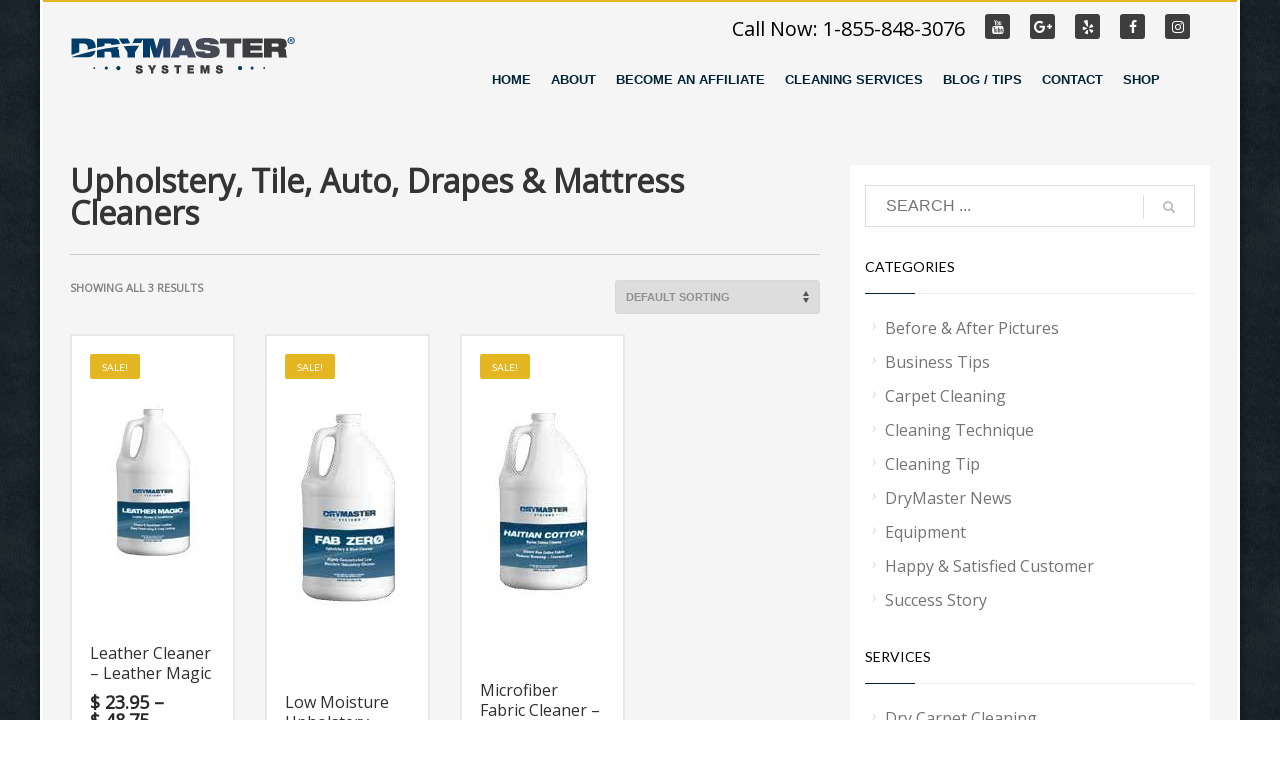

--- FILE ---
content_type: text/html; charset=UTF-8
request_url: https://www.drymastersystems.com/product-category/upholstery-tile-auto-drapes-mattress-cleaners/
body_size: 16508
content:
<!DOCTYPE html>
<html lang="en-US">
<head>
<meta charset="UTF-8"/>
<meta name="twitter:widgets:csp" content="on"/>
<link rel="profile" href="https://gmpg.org/xfn/11" />
<link rel="pingback" href="https://www.drymastersystems.com/xmlrpc.php"/>

<meta name='robots' content='index, follow, max-image-preview:large, max-snippet:-1, max-video-preview:-1' />
	<style>img:is([sizes="auto" i], [sizes^="auto," i]) { contain-intrinsic-size: 3000px 1500px }</style>
	
	<!-- This site is optimized with the Yoast SEO plugin v26.2 - https://yoast.com/wordpress/plugins/seo/ -->
	<title>Upholstery, Tile, Auto, Drapes &amp; Mattress Cleaners Archives - DryMaster Systems, Inc.</title>
	<link rel="canonical" href="https://www.drymastersystems.com/product-category/upholstery-tile-auto-drapes-mattress-cleaners/" />
	<meta property="og:locale" content="en_US" />
	<meta property="og:type" content="article" />
	<meta property="og:title" content="Upholstery, Tile, Auto, Drapes &amp; Mattress Cleaners Archives - DryMaster Systems, Inc." />
	<meta property="og:url" content="https://www.drymastersystems.com/product-category/upholstery-tile-auto-drapes-mattress-cleaners/" />
	<meta property="og:site_name" content="DryMaster Systems, Inc." />
	<script type="application/ld+json" class="yoast-schema-graph">{"@context":"https://schema.org","@graph":[{"@type":"CollectionPage","@id":"https://www.drymastersystems.com/product-category/upholstery-tile-auto-drapes-mattress-cleaners/","url":"https://www.drymastersystems.com/product-category/upholstery-tile-auto-drapes-mattress-cleaners/","name":"Upholstery, Tile, Auto, Drapes &amp; Mattress Cleaners Archives - DryMaster Systems, Inc.","isPartOf":{"@id":"https://www.drymastersystems.com/#website"},"primaryImageOfPage":{"@id":"https://www.drymastersystems.com/product-category/upholstery-tile-auto-drapes-mattress-cleaners/#primaryimage"},"image":{"@id":"https://www.drymastersystems.com/product-category/upholstery-tile-auto-drapes-mattress-cleaners/#primaryimage"},"thumbnailUrl":"https://www.drymastersystems.com/wp-content/uploads/2014/04/leather-magoc.jpg","breadcrumb":{"@id":"https://www.drymastersystems.com/product-category/upholstery-tile-auto-drapes-mattress-cleaners/#breadcrumb"},"inLanguage":"en-US"},{"@type":"ImageObject","inLanguage":"en-US","@id":"https://www.drymastersystems.com/product-category/upholstery-tile-auto-drapes-mattress-cleaners/#primaryimage","url":"https://www.drymastersystems.com/wp-content/uploads/2014/04/leather-magoc.jpg","contentUrl":"https://www.drymastersystems.com/wp-content/uploads/2014/04/leather-magoc.jpg","width":119,"height":179},{"@type":"BreadcrumbList","@id":"https://www.drymastersystems.com/product-category/upholstery-tile-auto-drapes-mattress-cleaners/#breadcrumb","itemListElement":[{"@type":"ListItem","position":1,"name":"Home","item":"https://www.drymastersystems.com/"},{"@type":"ListItem","position":2,"name":"Upholstery, Tile, Auto, Drapes &amp; Mattress Cleaners"}]},{"@type":"WebSite","@id":"https://www.drymastersystems.com/#website","url":"https://www.drymastersystems.com/","name":"DryMaster Systems, Inc.","description":"Leader in the Carpet Cleaning Business","potentialAction":[{"@type":"SearchAction","target":{"@type":"EntryPoint","urlTemplate":"https://www.drymastersystems.com/?s={search_term_string}"},"query-input":{"@type":"PropertyValueSpecification","valueRequired":true,"valueName":"search_term_string"}}],"inLanguage":"en-US"}]}</script>
	<!-- / Yoast SEO plugin. -->


<link rel='dns-prefetch' href='//fonts.googleapis.com' />
<link rel="alternate" type="application/rss+xml" title="DryMaster Systems, Inc. &raquo; Feed" href="https://www.drymastersystems.com/feed/" />
<link rel="alternate" type="application/rss+xml" title="DryMaster Systems, Inc. &raquo; Comments Feed" href="https://www.drymastersystems.com/comments/feed/" />
<link rel="alternate" type="application/rss+xml" title="DryMaster Systems, Inc. &raquo; Upholstery, Tile, Auto, Drapes &amp; Mattress Cleaners Category Feed" href="https://www.drymastersystems.com/product-category/upholstery-tile-auto-drapes-mattress-cleaners/feed/" />
<link rel='stylesheet' id='zn_all_g_fonts-css' href='//fonts.googleapis.com/css?family=Open+Sans%3A%7CLato%3A&#038;ver=6.8.3' type='text/css' media='all' />
<link rel='stylesheet' id='wp-block-library-css' href='https://www.drymastersystems.com/wp-includes/css/dist/block-library/style.min.css?ver=6.8.3' type='text/css' media='all' />
<style id='classic-theme-styles-inline-css' type='text/css'>
/*! This file is auto-generated */
.wp-block-button__link{color:#fff;background-color:#32373c;border-radius:9999px;box-shadow:none;text-decoration:none;padding:calc(.667em + 2px) calc(1.333em + 2px);font-size:1.125em}.wp-block-file__button{background:#32373c;color:#fff;text-decoration:none}
</style>
<link rel='stylesheet' id='wp-components-css' href='https://www.drymastersystems.com/wp-includes/css/dist/components/style.min.css?ver=6.8.3' type='text/css' media='all' />
<link rel='stylesheet' id='wp-preferences-css' href='https://www.drymastersystems.com/wp-includes/css/dist/preferences/style.min.css?ver=6.8.3' type='text/css' media='all' />
<link rel='stylesheet' id='wp-block-editor-css' href='https://www.drymastersystems.com/wp-includes/css/dist/block-editor/style.min.css?ver=6.8.3' type='text/css' media='all' />
<link rel='stylesheet' id='popup-maker-block-library-style-css' href='https://www.drymastersystems.com/wp-content/plugins/popup-maker/dist/packages/block-library-style.css?ver=dbea705cfafe089d65f1' type='text/css' media='all' />
<style id='global-styles-inline-css' type='text/css'>
:root{--wp--preset--aspect-ratio--square: 1;--wp--preset--aspect-ratio--4-3: 4/3;--wp--preset--aspect-ratio--3-4: 3/4;--wp--preset--aspect-ratio--3-2: 3/2;--wp--preset--aspect-ratio--2-3: 2/3;--wp--preset--aspect-ratio--16-9: 16/9;--wp--preset--aspect-ratio--9-16: 9/16;--wp--preset--color--black: #000000;--wp--preset--color--cyan-bluish-gray: #abb8c3;--wp--preset--color--white: #ffffff;--wp--preset--color--pale-pink: #f78da7;--wp--preset--color--vivid-red: #cf2e2e;--wp--preset--color--luminous-vivid-orange: #ff6900;--wp--preset--color--luminous-vivid-amber: #fcb900;--wp--preset--color--light-green-cyan: #7bdcb5;--wp--preset--color--vivid-green-cyan: #00d084;--wp--preset--color--pale-cyan-blue: #8ed1fc;--wp--preset--color--vivid-cyan-blue: #0693e3;--wp--preset--color--vivid-purple: #9b51e0;--wp--preset--gradient--vivid-cyan-blue-to-vivid-purple: linear-gradient(135deg,rgba(6,147,227,1) 0%,rgb(155,81,224) 100%);--wp--preset--gradient--light-green-cyan-to-vivid-green-cyan: linear-gradient(135deg,rgb(122,220,180) 0%,rgb(0,208,130) 100%);--wp--preset--gradient--luminous-vivid-amber-to-luminous-vivid-orange: linear-gradient(135deg,rgba(252,185,0,1) 0%,rgba(255,105,0,1) 100%);--wp--preset--gradient--luminous-vivid-orange-to-vivid-red: linear-gradient(135deg,rgba(255,105,0,1) 0%,rgb(207,46,46) 100%);--wp--preset--gradient--very-light-gray-to-cyan-bluish-gray: linear-gradient(135deg,rgb(238,238,238) 0%,rgb(169,184,195) 100%);--wp--preset--gradient--cool-to-warm-spectrum: linear-gradient(135deg,rgb(74,234,220) 0%,rgb(151,120,209) 20%,rgb(207,42,186) 40%,rgb(238,44,130) 60%,rgb(251,105,98) 80%,rgb(254,248,76) 100%);--wp--preset--gradient--blush-light-purple: linear-gradient(135deg,rgb(255,206,236) 0%,rgb(152,150,240) 100%);--wp--preset--gradient--blush-bordeaux: linear-gradient(135deg,rgb(254,205,165) 0%,rgb(254,45,45) 50%,rgb(107,0,62) 100%);--wp--preset--gradient--luminous-dusk: linear-gradient(135deg,rgb(255,203,112) 0%,rgb(199,81,192) 50%,rgb(65,88,208) 100%);--wp--preset--gradient--pale-ocean: linear-gradient(135deg,rgb(255,245,203) 0%,rgb(182,227,212) 50%,rgb(51,167,181) 100%);--wp--preset--gradient--electric-grass: linear-gradient(135deg,rgb(202,248,128) 0%,rgb(113,206,126) 100%);--wp--preset--gradient--midnight: linear-gradient(135deg,rgb(2,3,129) 0%,rgb(40,116,252) 100%);--wp--preset--font-size--small: 13px;--wp--preset--font-size--medium: 20px;--wp--preset--font-size--large: 36px;--wp--preset--font-size--x-large: 42px;--wp--preset--spacing--20: 0.44rem;--wp--preset--spacing--30: 0.67rem;--wp--preset--spacing--40: 1rem;--wp--preset--spacing--50: 1.5rem;--wp--preset--spacing--60: 2.25rem;--wp--preset--spacing--70: 3.38rem;--wp--preset--spacing--80: 5.06rem;--wp--preset--shadow--natural: 6px 6px 9px rgba(0, 0, 0, 0.2);--wp--preset--shadow--deep: 12px 12px 50px rgba(0, 0, 0, 0.4);--wp--preset--shadow--sharp: 6px 6px 0px rgba(0, 0, 0, 0.2);--wp--preset--shadow--outlined: 6px 6px 0px -3px rgba(255, 255, 255, 1), 6px 6px rgba(0, 0, 0, 1);--wp--preset--shadow--crisp: 6px 6px 0px rgba(0, 0, 0, 1);}:where(.is-layout-flex){gap: 0.5em;}:where(.is-layout-grid){gap: 0.5em;}body .is-layout-flex{display: flex;}.is-layout-flex{flex-wrap: wrap;align-items: center;}.is-layout-flex > :is(*, div){margin: 0;}body .is-layout-grid{display: grid;}.is-layout-grid > :is(*, div){margin: 0;}:where(.wp-block-columns.is-layout-flex){gap: 2em;}:where(.wp-block-columns.is-layout-grid){gap: 2em;}:where(.wp-block-post-template.is-layout-flex){gap: 1.25em;}:where(.wp-block-post-template.is-layout-grid){gap: 1.25em;}.has-black-color{color: var(--wp--preset--color--black) !important;}.has-cyan-bluish-gray-color{color: var(--wp--preset--color--cyan-bluish-gray) !important;}.has-white-color{color: var(--wp--preset--color--white) !important;}.has-pale-pink-color{color: var(--wp--preset--color--pale-pink) !important;}.has-vivid-red-color{color: var(--wp--preset--color--vivid-red) !important;}.has-luminous-vivid-orange-color{color: var(--wp--preset--color--luminous-vivid-orange) !important;}.has-luminous-vivid-amber-color{color: var(--wp--preset--color--luminous-vivid-amber) !important;}.has-light-green-cyan-color{color: var(--wp--preset--color--light-green-cyan) !important;}.has-vivid-green-cyan-color{color: var(--wp--preset--color--vivid-green-cyan) !important;}.has-pale-cyan-blue-color{color: var(--wp--preset--color--pale-cyan-blue) !important;}.has-vivid-cyan-blue-color{color: var(--wp--preset--color--vivid-cyan-blue) !important;}.has-vivid-purple-color{color: var(--wp--preset--color--vivid-purple) !important;}.has-black-background-color{background-color: var(--wp--preset--color--black) !important;}.has-cyan-bluish-gray-background-color{background-color: var(--wp--preset--color--cyan-bluish-gray) !important;}.has-white-background-color{background-color: var(--wp--preset--color--white) !important;}.has-pale-pink-background-color{background-color: var(--wp--preset--color--pale-pink) !important;}.has-vivid-red-background-color{background-color: var(--wp--preset--color--vivid-red) !important;}.has-luminous-vivid-orange-background-color{background-color: var(--wp--preset--color--luminous-vivid-orange) !important;}.has-luminous-vivid-amber-background-color{background-color: var(--wp--preset--color--luminous-vivid-amber) !important;}.has-light-green-cyan-background-color{background-color: var(--wp--preset--color--light-green-cyan) !important;}.has-vivid-green-cyan-background-color{background-color: var(--wp--preset--color--vivid-green-cyan) !important;}.has-pale-cyan-blue-background-color{background-color: var(--wp--preset--color--pale-cyan-blue) !important;}.has-vivid-cyan-blue-background-color{background-color: var(--wp--preset--color--vivid-cyan-blue) !important;}.has-vivid-purple-background-color{background-color: var(--wp--preset--color--vivid-purple) !important;}.has-black-border-color{border-color: var(--wp--preset--color--black) !important;}.has-cyan-bluish-gray-border-color{border-color: var(--wp--preset--color--cyan-bluish-gray) !important;}.has-white-border-color{border-color: var(--wp--preset--color--white) !important;}.has-pale-pink-border-color{border-color: var(--wp--preset--color--pale-pink) !important;}.has-vivid-red-border-color{border-color: var(--wp--preset--color--vivid-red) !important;}.has-luminous-vivid-orange-border-color{border-color: var(--wp--preset--color--luminous-vivid-orange) !important;}.has-luminous-vivid-amber-border-color{border-color: var(--wp--preset--color--luminous-vivid-amber) !important;}.has-light-green-cyan-border-color{border-color: var(--wp--preset--color--light-green-cyan) !important;}.has-vivid-green-cyan-border-color{border-color: var(--wp--preset--color--vivid-green-cyan) !important;}.has-pale-cyan-blue-border-color{border-color: var(--wp--preset--color--pale-cyan-blue) !important;}.has-vivid-cyan-blue-border-color{border-color: var(--wp--preset--color--vivid-cyan-blue) !important;}.has-vivid-purple-border-color{border-color: var(--wp--preset--color--vivid-purple) !important;}.has-vivid-cyan-blue-to-vivid-purple-gradient-background{background: var(--wp--preset--gradient--vivid-cyan-blue-to-vivid-purple) !important;}.has-light-green-cyan-to-vivid-green-cyan-gradient-background{background: var(--wp--preset--gradient--light-green-cyan-to-vivid-green-cyan) !important;}.has-luminous-vivid-amber-to-luminous-vivid-orange-gradient-background{background: var(--wp--preset--gradient--luminous-vivid-amber-to-luminous-vivid-orange) !important;}.has-luminous-vivid-orange-to-vivid-red-gradient-background{background: var(--wp--preset--gradient--luminous-vivid-orange-to-vivid-red) !important;}.has-very-light-gray-to-cyan-bluish-gray-gradient-background{background: var(--wp--preset--gradient--very-light-gray-to-cyan-bluish-gray) !important;}.has-cool-to-warm-spectrum-gradient-background{background: var(--wp--preset--gradient--cool-to-warm-spectrum) !important;}.has-blush-light-purple-gradient-background{background: var(--wp--preset--gradient--blush-light-purple) !important;}.has-blush-bordeaux-gradient-background{background: var(--wp--preset--gradient--blush-bordeaux) !important;}.has-luminous-dusk-gradient-background{background: var(--wp--preset--gradient--luminous-dusk) !important;}.has-pale-ocean-gradient-background{background: var(--wp--preset--gradient--pale-ocean) !important;}.has-electric-grass-gradient-background{background: var(--wp--preset--gradient--electric-grass) !important;}.has-midnight-gradient-background{background: var(--wp--preset--gradient--midnight) !important;}.has-small-font-size{font-size: var(--wp--preset--font-size--small) !important;}.has-medium-font-size{font-size: var(--wp--preset--font-size--medium) !important;}.has-large-font-size{font-size: var(--wp--preset--font-size--large) !important;}.has-x-large-font-size{font-size: var(--wp--preset--font-size--x-large) !important;}
:where(.wp-block-post-template.is-layout-flex){gap: 1.25em;}:where(.wp-block-post-template.is-layout-grid){gap: 1.25em;}
:where(.wp-block-columns.is-layout-flex){gap: 2em;}:where(.wp-block-columns.is-layout-grid){gap: 2em;}
:root :where(.wp-block-pullquote){font-size: 1.5em;line-height: 1.6;}
</style>
<link rel='stylesheet' id='inf-font-awesome-css' href='https://www.drymastersystems.com/wp-content/plugins/blog-designer-pack/assets/css/font-awesome.min.css?ver=4.0.6' type='text/css' media='all' />
<link rel='stylesheet' id='owl-carousel-css' href='https://www.drymastersystems.com/wp-content/plugins/blog-designer-pack/assets/css/owl.carousel.min.css?ver=4.0.6' type='text/css' media='all' />
<link rel='stylesheet' id='bdpp-public-style-css' href='https://www.drymastersystems.com/wp-content/plugins/blog-designer-pack/assets/css/bdpp-public.min.css?ver=4.0.6' type='text/css' media='all' />
<link rel='stylesheet' id='slicknavcss-css' href='https://www.drymastersystems.com/wp-content/plugins/slicknav-mobile-menu/css/slicknav.min.css?ver=1.0.11' type='text/css' media='all' />
<style id='slicknavcss-inline-css' type='text/css'>


        .main-menu-wrapper {
                display: none;
        }

        .slicknav_menu {
                background: #f5f5f5;
        }

        .slicknav-flex{
               display: -webkit-box;
               display: -ms-flexbox;
               display: flex;
               justify-content:center;
        }

        .slicknav_btn {
                background-color:#222222;
        }

        a.slicknav_open {
                background-color:#0a0a0a;
        }

        .slicknav_nav .slicknav_arrow {
                float:right;
        }

        .slicknav_menu .slicknav_menutxt {
                color: #0a0a0a;
                text-shadow: none;
                font-size: 12px;
                font-weight: normal;
        }

        .slicknav_menu .slicknav_icon-bar {
                background-color: #ffffff;
                box-shadow: none;
        }

        .slicknav_nav li a {
                color: #0a0a0a;
                text-transform: none;
                font-size: 12px;
                padding: 5px 10px;
        }

        .slicknav_nav a:hover,
        .slicknav_nav .slicknav_row:hover {
                background: rgba(204,204,204,0.3);
        }

        .slicknav_nav .menu-item a:hover,
        .slicknav_nav a span:hover {
                color: rgb(228,183,34);
        }

        .slicknav_nav input[type='submit']{
                background: #222222;
                color: #fff;
        }

        .slicknav-logo-text a{
                color: #222222;
        }


        @media screen and (min-width: 720px) {
                .slicknav_menu {
                        display: none;
                }

                .main-menu-wrapper {
                        display: inline-block;
                }
        }
        
        .slicknav_menu .slicknav_menutxt {
                text-shadow: 0 1px 3px #000;
        }
</style>
<link rel='stylesheet' id='woocommerce-layout-css' href='https://www.drymastersystems.com/wp-content/plugins/woocommerce/assets/css/woocommerce-layout.css?ver=10.3.0' type='text/css' media='all' />
<link rel='stylesheet' id='woocommerce-smallscreen-css' href='https://www.drymastersystems.com/wp-content/plugins/woocommerce/assets/css/woocommerce-smallscreen.css?ver=10.3.0' type='text/css' media='only screen and (max-width: 767px)' />
<link rel='stylesheet' id='woocommerce-general-css' href='https://www.drymastersystems.com/wp-content/plugins/woocommerce/assets/css/woocommerce.css?ver=10.3.0' type='text/css' media='all' />
<style id='woocommerce-inline-inline-css' type='text/css'>
.woocommerce form .form-row .required { visibility: visible; }
</style>
<link rel='stylesheet' id='brands-styles-css' href='https://www.drymastersystems.com/wp-content/plugins/woocommerce/assets/css/brands.css?ver=10.3.0' type='text/css' media='all' />
<link rel='stylesheet' id='kallyas-styles-css' href='https://www.drymastersystems.com/wp-content/themes/kallyas/style.css?ver=4.22.0' type='text/css' media='all' />
<link rel='stylesheet' id='th-bootstrap-styles-css' href='https://www.drymastersystems.com/wp-content/themes/kallyas/css/bootstrap.min.css?ver=4.22.0' type='text/css' media='all' />
<link rel='stylesheet' id='th-theme-template-styles-css' href='https://www.drymastersystems.com/wp-content/themes/kallyas/css/template.min.css?ver=4.22.0' type='text/css' media='all' />
<link rel='stylesheet' id='woocommerce-overrides-css' href='https://www.drymastersystems.com/wp-content/themes/kallyas/css/plugins/kl-woocommerce.css?ver=4.22.0' type='text/css' media='all' />
<link rel='stylesheet' id='zion-frontend-css' href='https://www.drymastersystems.com/wp-content/themes/kallyas/framework/zion-builder/assets/css/znb_frontend.css?ver=1.2.1' type='text/css' media='all' />
<link rel='stylesheet' id='kallyas-child-css' href='https://www.drymastersystems.com/wp-content/themes/kallyas-child/style.css?ver=4.22.0' type='text/css' media='all' />
<link rel='stylesheet' id='th-theme-print-stylesheet-css' href='https://www.drymastersystems.com/wp-content/themes/kallyas/css/print.css?ver=4.22.0' type='text/css' media='print' />
<link rel='stylesheet' id='th-theme-options-styles-css' href='//www.drymastersystems.com/wp-content/uploads/zn_dynamic.css?ver=1761308046' type='text/css' media='all' />
<link rel='stylesheet' id='elementor-frontend-css' href='https://www.drymastersystems.com/wp-content/plugins/elementor/assets/css/frontend.min.css?ver=3.32.5' type='text/css' media='all' />
<link rel='stylesheet' id='eael-general-css' href='https://www.drymastersystems.com/wp-content/plugins/essential-addons-for-elementor-lite/assets/front-end/css/view/general.min.css?ver=6.3.3' type='text/css' media='all' />
<script type="text/javascript" src="https://www.drymastersystems.com/wp-includes/js/jquery/jquery.min.js?ver=3.7.1" id="jquery-core-js"></script>
<script type="text/javascript" src="https://www.drymastersystems.com/wp-includes/js/jquery/jquery-migrate.min.js?ver=3.4.1" id="jquery-migrate-js"></script>
<script type="text/javascript" src="https://www.drymastersystems.com/wp-content/plugins/slicknav-mobile-menu/js/jquery.slicknav.min.js?ver=1.0.11" id="slicknavjs-js"></script>
<script type="text/javascript" src="https://www.drymastersystems.com/wp-content/plugins/slicknav-mobile-menu/js/velocity.min.js?ver=1.0.11" id="velocityjs-js"></script>
<script type="text/javascript" id="slicknav-init-js-extra">
/* <![CDATA[ */
var slickNavVars = {"ng_slicknav":{"ng_slicknav_menu":".main-menu-wrapper","ng_slicknav_position":"","ng_slicknav_parent_links":false,"ng_slicknav_close_click":false,"ng_slicknav_child_links":false,"ng_slicknav_speed":200,"ng_slicknav_label":"Menu","ng_slicknav_fixhead":false,"ng_slicknav_hidedesktop":"inline-block","ng_slicknav_brand":"","ng_slicknav_brand_text":"","ng_slicknav_search":false,"ng_slicknav_search_text":"search...","ng_slicksearch":"https:\/\/www.drymastersystems.com\/","ng_slicknav_closedsymbol":"+","ng_slicknav_openedsymbol":"-","ng_slicknav_alt":"","ng_slicknav_accordion":true,"ng_slicknav_animation_library":"velocity"}};
/* ]]> */
</script>
<script type="text/javascript" src="https://www.drymastersystems.com/wp-content/plugins/slicknav-mobile-menu/js/slick-init.js?ver=1.9.1" id="slicknav-init-js"></script>
<script type="text/javascript" src="https://www.drymastersystems.com/wp-content/plugins/woocommerce/assets/js/jquery-blockui/jquery.blockUI.min.js?ver=2.7.0-wc.10.3.0" id="wc-jquery-blockui-js" defer="defer" data-wp-strategy="defer"></script>
<script type="text/javascript" id="wc-add-to-cart-js-extra">
/* <![CDATA[ */
var wc_add_to_cart_params = {"ajax_url":"\/wp-admin\/admin-ajax.php","wc_ajax_url":"\/?wc-ajax=%%endpoint%%","i18n_view_cart":"View cart","cart_url":"https:\/\/www.drymastersystems.com","is_cart":"","cart_redirect_after_add":"yes"};
/* ]]> */
</script>
<script type="text/javascript" src="https://www.drymastersystems.com/wp-content/plugins/woocommerce/assets/js/frontend/add-to-cart.min.js?ver=10.3.0" id="wc-add-to-cart-js" defer="defer" data-wp-strategy="defer"></script>
<script type="text/javascript" src="https://www.drymastersystems.com/wp-content/plugins/woocommerce/assets/js/js-cookie/js.cookie.min.js?ver=2.1.4-wc.10.3.0" id="wc-js-cookie-js" defer="defer" data-wp-strategy="defer"></script>
<script type="text/javascript" id="woocommerce-js-extra">
/* <![CDATA[ */
var woocommerce_params = {"ajax_url":"\/wp-admin\/admin-ajax.php","wc_ajax_url":"\/?wc-ajax=%%endpoint%%","i18n_password_show":"Show password","i18n_password_hide":"Hide password"};
/* ]]> */
</script>
<script type="text/javascript" src="https://www.drymastersystems.com/wp-content/plugins/woocommerce/assets/js/frontend/woocommerce.min.js?ver=10.3.0" id="woocommerce-js" defer="defer" data-wp-strategy="defer"></script>
<link rel="https://api.w.org/" href="https://www.drymastersystems.com/wp-json/" /><link rel="alternate" title="JSON" type="application/json" href="https://www.drymastersystems.com/wp-json/wp/v2/product_cat/266" /><link rel="EditURI" type="application/rsd+xml" title="RSD" href="https://www.drymastersystems.com/xmlrpc.php?rsd" />
<!-- Google tag (gtag.js) -->
<script async src="https://www.googletagmanager.com/gtag/js?id=G-9J62J4C73X"></script>
<script>
  window.dataLayer = window.dataLayer || [];
  function gtag(){dataLayer.push(arguments);}
  gtag('js', new Date());

  gtag('config', 'G-9J62J4C73X');
</script>

<!-- Google Tag Manager -->
<script>(function(w,d,s,l,i){w[l]=w[l]||[];w[l].push({'gtm.start':
new Date().getTime(),event:'gtm.js'});var f=d.getElementsByTagName(s)[0],
j=d.createElement(s),dl=l!='dataLayer'?'&l='+l:'';j.async=true;j.src=
'https://www.googletagmanager.com/gtm.js?id='+i+dl;f.parentNode.insertBefore(j,f);
})(window,document,'script','dataLayer','GTM-MT76V43');</script>
<!-- End Google Tag Manager -->

<meta name="facebook-domain-verification" content="8mjctgd1dxrymwdsvt1utq88qfm266" />
<link rel="stylesheet" href="https://stackpath.bootstrapcdn.com/font-awesome/4.7.0/css/font-awesome.min.css">
<!-- Meta Pixel Code -->
<script>
!function(f,b,e,v,n,t,s)
{if(f.fbq)return;n=f.fbq=function(){n.callMethod?
n.callMethod.apply(n,arguments):n.queue.push(arguments)};
if(!f._fbq)f._fbq=n;n.push=n;n.loaded=!0;n.version='2.0';
n.queue=[];t=b.createElement(e);t.async=!0;
t.src=v;s=b.getElementsByTagName(e)[0];
s.parentNode.insertBefore(t,s)}(window, document,'script',
'https://connect.facebook.net/en_US/fbevents.js');
fbq('init', '131525323128414');
fbq('track', 'PageView');
</script>
<noscript><img height="1" width="1" style="display:none"
src="https://www.facebook.com/tr?id=131525323128414&ev=PageView&noscript=1"
/></noscript>
<!-- End Meta Pixel Code -->		<meta name="theme-color"
				content="#032437">
				<meta name="viewport" content="width=device-width, initial-scale=1, maximum-scale=1"/>
		
		<!--[if lte IE 8]>
		<script type="text/javascript">
			var $buoop = {
				vs: {i: 10, f: 25, o: 12.1, s: 7, n: 9}
			};

			$buoop.ol = window.onload;

			window.onload = function () {
				try {
					if ($buoop.ol) {
						$buoop.ol()
					}
				}
				catch (e) {
				}

				var e = document.createElement("script");
				e.setAttribute("type", "text/javascript");
				e.setAttribute("src", "https://browser-update.org/update.js");
				document.body.appendChild(e);
			};
		</script>
		<![endif]-->

		<!-- for IE6-8 support of HTML5 elements -->
		<!--[if lt IE 9]>
		<script src="//html5shim.googlecode.com/svn/trunk/html5.js"></script>
		<![endif]-->
		
	<!-- Fallback for animating in viewport -->
	<noscript>
		<style type="text/css" media="screen">
			.zn-animateInViewport {visibility: visible;}
		</style>
	</noscript>
		<noscript><style>.woocommerce-product-gallery{ opacity: 1 !important; }</style></noscript>
	<meta name="generator" content="Elementor 3.32.5; features: e_font_icon_svg, additional_custom_breakpoints; settings: css_print_method-external, google_font-enabled, font_display-swap">
			<style>
				.e-con.e-parent:nth-of-type(n+4):not(.e-lazyloaded):not(.e-no-lazyload),
				.e-con.e-parent:nth-of-type(n+4):not(.e-lazyloaded):not(.e-no-lazyload) * {
					background-image: none !important;
				}
				@media screen and (max-height: 1024px) {
					.e-con.e-parent:nth-of-type(n+3):not(.e-lazyloaded):not(.e-no-lazyload),
					.e-con.e-parent:nth-of-type(n+3):not(.e-lazyloaded):not(.e-no-lazyload) * {
						background-image: none !important;
					}
				}
				@media screen and (max-height: 640px) {
					.e-con.e-parent:nth-of-type(n+2):not(.e-lazyloaded):not(.e-no-lazyload),
					.e-con.e-parent:nth-of-type(n+2):not(.e-lazyloaded):not(.e-no-lazyload) * {
						background-image: none !important;
					}
				}
			</style>
			<style class="wpcode-css-snippet">.page-title {
	font-size: 32px !important;
	font-family: 'Open Sans' !important;
	line-height: 1em;
}
.kl-blog-item-container {
	box-shadow: 0 5px 10px 5px rgba(0,0,0,.15) !important;
}</style><style class="wpcode-css-snippet">.slicknav_menu{
	position: absolute;
    z-index: 9999;
    top: 90px;
    width: 100% !important;
	padding: 0px;
}
.slicknav_nav .menu-item a:hover, .slicknav_nav a span:hover {
	color: #e4b722 !important;
}
i.fa {
	width: 25px;
    background: #111111;
    height: 25px;
    font-size: 14px;
    border-radius: 3px;
    text-align: center;
    align-items: center;
    display: flex;
    justify-content: center;
}

.wp-caption-text {
	text-align: center;
}

.phone-link,
.email-link {
	display: flex;
	align-items: center;
	gap: 5px;
	font-size: 15px;
}

.social-icons-li.title {
	display: none;
}

.infobox2 {
	display: none;
}

.grey-info{
	padding: 30px;
	background: #ECECEC;
	text-align: center;
}
.grey-info .new-btn {
	background: #2A2A2A;
	padding: 10px;
	border: 0px;
	border-radius: 3px;
	margin-bottom: 10px;
}
.grey-info .new-btn:hover {
	background: #424242;
}
.grey-info .new-btn a,
.grey-info .new-btn a:hover {
	color: white !important;
	font-weight: 400;
}
.grey-info h4 {
	margin-bottom: 1em;
}

@media only screen and (max-width: 768px) {
	#menu-top-header-1 {
		width: 100% !important;
    display: flex !important;
    flex-wrap: wrap;
    justify-content: center;
	}
	ul#menu-top-header-1 > li {
		margin: 10px 0;
	}
}

@media only screen and (max-width: 600px) {
	header#header{
		padding-bottom:30px;
	}
}
.hoverBorder img {
	width: 100% !important;
}
.single-post .infobox2 {
	padding: 40px !important;
}
.services_box .title, .latest_posts.default-style .hoverBorder:hover h6, .latest_posts.style2 ul.posts .title, .latest_posts.style3 ul.posts .title, .recentwork_carousel li .details h4, .acc-group.default-style > button, .acc-group.style3 > button:after, .screenshot-box .left-side h3.title, .vertical_tabs .tabbable .nav>li>a:hover, .vertical_tabs .tabbable .nav>li.active>a, .services_box.style2 .box .list li, .shop-latest .tabbable .nav li.active a, .product-list-item:hover .details h3, .latest_posts.style3 ul.posts .title a, .statbox h4, #bbpress-forums .bbp-topics li.bbp-body .bbp-topic-title > a {
    color: #032437;
    font-weight: 800;
}
body {
    font-family: "Open Sans", "Helvetica Neue", Helvetica, Arial, sans-serif;
    font-size: 13px;
    line-height: 19px;
    color: #535353;
    }

    a:hover, .cart_details .checkout, .info_pop .buyit, .m_title, .smallm_title, .circle_title, .feature_box .title, .services_box .title, .latest_posts.default-style .hoverBorder:hover h6, .latest_posts.style2 ul.posts .title, .latest_posts.style3 ul.posts .title, .recentwork_carousel li .details h4, .acc-group.default-style > button, .acc-group.style3 > button:after, .screenshot-box .left-side h3.title, .vertical_tabs .tabbable .nav>li>a:hover, .vertical_tabs .tabbable .nav>li.active>a, .services_box.style2 .box .list li, .shop-latest .tabbable .nav li.active a, .product-list-item:hover .details h3, .latest_posts.style3 ul.posts .title a, .statbox h4, #bbpress-forums .bbp-topics li.bbp-body .bbp-topic-title > a {
    color: #032437;
    font-weight: 800;
}

.col-sm-9 p a {
	text-decoration: underline;
	font-weight:normal;
}

.col-sm-9 p a:hover {
	text-decoration: underline;
	font-weight:bold;
}

.vactum p a,
.vactum p a:hover {
	text-decoration: none;
}

/* RPCSS+ji - target all content elements within content container sections only, apply font size and line height 2019-Aug-06 (020215PM )

.col-sm-9 p,
.col-sm-9 li,
.col-sm-9 td,
.col-sm-9 .zn_custom_html,
.col-sm-8 p,
.col-sm-8 li,
.col-sm-8 td,
.col-sm-8 .zn_custom_html,
.custom_width_perc p,
.custom_width_perc li,
.custom_width_perc td,
.custom_width_perc .zn_custom_html,
.kl-blog-page-body p,
.kl-blog-page-body li,
.kl-blog-page-body td,
.kl-blog-page-body .zn_custom_html,
.kl-blog-page-content p,
.kl-blog-page-content li,
.kl-blog-page-content td,
.kl-blog-page-content .zn_custom_html,
.testimonials-carousel blockquote,
.image-boxes-text,
.tst-box .tst-box-bqt,
.acc--default-style .acc-tgg-button,
.itemIntroText {
    font-size:16px;
	line-height: 28.8px;
}*/

/* RPCSS+ji- target all content elements within content container sections only, apply font size and line height */

/* RPCSSDB - Free Biz Guide Form - 2019-Aug-13 (034249PM )*/
.free-biz-guide-form iframe{
margin: 30px auto 0 auto !important;
	
} 
/* END -  Free Biz Guide Form */

/* DryMaster page only */
.page-id-1498 .has-2-columns .wp-block-column {
	margin-left:0;
}

#metaslider-id-9817{
	margin-left:20px;
	margin-top:30px;
}
/* End DryMaster page only */

/* RPCSSDB - Start Tile & Grout - 2019-Sep-16 (023745PM )*/
.page-id-1498 h1 {
	color: #050505;
	border-bottom-color: #cbcbcb;
	font-size: 22px;
	    line-height: 40px;
border-bottom-width: 1px;
    border-bottom-style: solid;
	margin-bottom: 25px;
    padding-bottom: 25px;
	    margin: 0.67em 0;
}
/* END -  Start Tile & Grout */
.btn-tile-grout a:hover{
	color:#fff!important;
	font-weight:400;
}

.hover-box-img {
    float: left;
    margin: 15px 15px 8px 10px;
}

/* RPCSSma - DryMaster - Add 3 Buttons to Homepage # 18413 - 2019-Sep-26 (114437AM )*/

/* END -  DryMaster - Add 3 Buttons to Homepage # 18413 */

/* RPCSSBC Remove extra space on page ID 9905 and 1420 Nov82019 */
.page-id-9905 .page-subheader .ph-content-wrap,.page-id-1420 .page-subheader .ph-content-wrap, .page-id-9905 .ph-content-wrap, .page-id-1420 .ph-content-wrap, .page-id-9905 .section-sidemargins, .page-id-1420 .section-sidemargins {
    padding-top: 0 !important;
}
.video-container {
	position: relative;
	padding-bottom: 56.25%;
	padding-top: 30px; height: 0; overflow: hidden;
}
 
.video-container iframe,
.video-container object,
.video-container embed {
position: absolute;
	top: 0;
	left: 0;
	width: 100%;
	height: 100%;
}

h1.shop-h1{
	/*font-size:32px;*/
	line-height:1.2em;
	margin-bottom:0;
	font-size: 27px;
  font-weight: 700;
}

h2.shop-h1{
	margin-top:-0;
	line-height: 100%;
	font-size:27px;
}

.zn_section.eluidcae5df90{
	padding:0;
}

.archive.woocommerce .woocommerce .page-title{
	display:none;
}

.archive.woocommerce .eluid4ee188ca p a:hover{
	font-weight:normal;
}
/*End - RPCSSBC Remove padding*/

div.kl-blog-post-header *, div.kl-blog-post-header *:hover {
    color: #ffffff !important;
}

.current-cat, .current-cat.current-cat-parent{
	color: #fff!important;
    background-color: #e4b722;
}
a.notif_link:hover{

	font-size: 16px;
	font-weight: 400;
}

.woocommerce-NoticeGroup.woocommerce-NoticeGroup-updateOrderReview{
	display: none;
}</style><link rel="icon" href="https://www.drymastersystems.com/wp-content/uploads/2020/05/cropped-Dry-icon-32x32.jpg" sizes="32x32" />
<link rel="icon" href="https://www.drymastersystems.com/wp-content/uploads/2020/05/cropped-Dry-icon-192x192.jpg" sizes="192x192" />
<link rel="apple-touch-icon" href="https://www.drymastersystems.com/wp-content/uploads/2020/05/cropped-Dry-icon-180x180.jpg" />
<meta name="msapplication-TileImage" content="https://www.drymastersystems.com/wp-content/uploads/2020/05/cropped-Dry-icon-270x270.jpg" />
		<style type="text/css" id="wp-custom-css">
			.kl-blog-post-body td {
	border: 1px solid black;
	padding: 5px;
}

.kl-blog-post table {
	margin-bottom: 20px;
}

body, .home_content1 p, .mid-sec2 p {
	font-size: 16px !important;
	line-height: 1.5;
}

@media only screen and (max-width: 600px) {
	.alignright.size-full {
		margin: 0 auto;
		width: 100%;
		float: unset;
	}
	header .fxb-basis-auto .site-header-top .site-header-top-right {
		height: auto;
		padding-bottom: 10px;
	}
	.slicknav_btn {
		margin:0px;
	}
	.kl-blog-page-body a img {
		width: 100% !important;
	}
	#menu-top-header-1 font {
		display: none;
	}
	p a .ovad-signature {
		width: 70% !important;
	}
}

.breadcrumbs {
	bottom: 115px !important;
}

.bdp-post-image-bg {
	margin-left: -25px;
	margin-right: -25px;
	margin-top: -25px;
}
.bdp-post-image-bg img {
	width: 360px !important;
	height: 240px !important;
	object-fit: cover;
}
.bdp-post-grid-content  {
	text-align: left !important;
	padding: 25px;
	box-shadow:0 5px 10px 5px rgba(0,0,0,.15) !important;
	border-radius: 5px;
}

.bdp-post-grid h2 {
	font-size: 22px;
	line-height: 1.2;
	color: #032437;
	font-weight: 800;
}
.bdp-readmorebtn {
	color: #032437; 
	border-color: #032437;
}
.bdp-readmorebtn:hover{
	color: #fff !important;
	background: #032437;
}

/* Blog */

.custom-blog i.fa {
	display: none !important;
}
.custom-blog h2 {
	font-size: 20px;
}
.custom-blog img {
	width: 349px !important;
	height: 232px !important;
	object-fit: cover !important;
}
.kl-blog-page-body a img {
	width: 60%;
}

.kl-blog-page-body a img.wp-image-1969 {
	width: 190px;
}

/* Carpet/Area Rug LP1 */

   .circle-number span {
  display: inline-flex;
  justify-content: center;
  align-items: center;
  background-color: #E4B722; /* yellow circle */
  font-weight: bold;
  border-radius: 50%;
  width: 50px;
  height: 50px;
  margin-left: 6px; /* optional spacing between "Step" and the number */
}
#area-rug-form {
	position: fixed !important;
	top: 20px !important;
	z-index: 100 !important;
}

.free_guide_form{
	animation: shake 0.5s ease-in-out;
}
@keyframes shake {
0% { transform: translate(1px, 1px) rotate(0deg); }
  10% { transform: translate(-1px, -2px) rotate(-1deg); }
  20% { transform: translate(-3px, 0px) rotate(1deg); }
  30% { transform: translate(3px, 2px) rotate(0deg); }
  40% { transform: translate(1px, -1px) rotate(1deg); }
  50% { transform: translate(-1px, 2px) rotate(-1deg); }
  60% { transform: translate(-3px, 1px) rotate(0deg); }
  70% { transform: translate(3px, 1px) rotate(-1deg); }
  80% { transform: translate(-1px, -1px) rotate(1deg); }
  90% { transform: translate(1px, 2px) rotate(0deg); }
  100% { transform: translate(1px, -2px) rotate(-1deg); }
}

.link-inherit .elementor-testimonial-content a {
    font-size: inherit;
    font-weight: inherit;
    color: #a3a3a3;
    font-family: inherit;
}		</style>
		</head>

<body  class="archive tax-product_cat term-upholstery-tile-auto-drapes-mattress-cleaners term-266 wp-theme-kallyas wp-child-theme-kallyas-child theme-kallyas woocommerce woocommerce-page woocommerce-no-js metaslider-plugin zn-wc-pages-classic boxed res1170 kl-skin--light elementor-default elementor-kit-20370" itemscope="itemscope" itemtype="https://schema.org/WebPage" >


<div class="login_register_stuff"></div><!-- end login register stuff -->		<div id="fb-root"></div>
		<script>(function (d, s, id) {
			var js, fjs = d.getElementsByTagName(s)[0];
			if (d.getElementById(id)) {return;}
			js = d.createElement(s); js.id = id;
			js.src = "https://connect.facebook.net/en_US/sdk.js#xfbml=1&version=v3.0";
			fjs.parentNode.insertBefore(js, fjs);
		}(document, 'script', 'facebook-jssdk'));</script>
		

<div id="page_wrapper">

<header id="header" class="site-header  style4    header--no-stick  sticky-resize headerstyle--image_color site-header--relative nav-th--light siteheader-classic siteheader-classic-normal sheader-sh--light"  >
		<div class="site-header-wrapper sticky-top-area">

		<div class="kl-top-header site-header-main-wrapper clearfix   sh--light">

			<div class="container siteheader-container header--oldstyles">

				<div class="fxb-row fxb-row-col-sm">

										<div class='fxb-col fxb fxb-center-x fxb-center-y fxb-basis-auto fxb-grow-0'>
								<div id="logo-container" class="logo-container   logosize--yes zn-original-logo">
			<!-- Logo -->
			<h3 class='site-logo logo ' id='logo'><a href='https://www.drymastersystems.com/' class='site-logo-anch'><img class="logo-img site-logo-img" src="https://www.drymastersystems.com/wp-content/uploads/2018/03/DM-logo_225x43.png"  alt="DryMaster Systems, Inc." title="Leader in the Carpet Cleaning Business" data-mobile-logo="https://www.drymastersystems.com/wp-content/uploads/2018/03/DM-logo_225x43.png" /></a></h3>			<!-- InfoCard -->
					</div>

							</div>
					
					<div class='fxb-col fxb-basis-auto'>

						

	<div class="separator site-header-separator visible-xs"></div>
	<div class="fxb-row site-header-row site-header-top ">

		<div class='fxb-col fxb fxb-start-x fxb-center-y fxb-basis-auto site-header-col-left site-header-top-left'>
								</div>

		<div class='fxb-col fxb fxb-end-x fxb-center-y fxb-basis-auto site-header-col-right site-header-top-right'>
						<div class="sh-component zn_header_top_nav-wrapper "><span class="headernav-trigger js-toggle-class" data-target=".zn_header_top_nav-wrapper" data-target-class="is-opened"></span><ul id="menu-top-header-1" class="zn_header_top_nav topnav topnav-no-sc clearfix"><li class="menu-item menu-item-type-custom menu-item-object-custom menu-item-1404"><a href="/contact/"><font color="#032437"><a href="tel:1-855-848-3076" style="font-size: 20px" rel="nofollow">Call Now: 1-855-848-3076</a></a></li>
<li class="menu-item menu-item-type-custom menu-item-object-custom menu-item-13302"><a href="https://www.youtube.com/channel/UCzu3oFHb4nAnOqVM7DLvwiA"><i class="fa fa-youtube" aria-hidden="true"></i></a></li>
<li class="menu-item menu-item-type-custom menu-item-object-custom menu-item-13303"><a href="https://g.page/r/CRF9uuFV6vdREAE"><i class="fa fa-google-plus" aria-hidden="true"></i></a></li>
<li class="menu-item menu-item-type-custom menu-item-object-custom menu-item-13304"><a href="https://www.yelp.com/biz/drymaster-systems-los-angeles-2"><i class="fa fa-yelp"  aria-hidden="true"></i></a></li>
<li class="menu-item menu-item-type-custom menu-item-object-custom menu-item-13305"><a href="https://www.facebook.com/drymastersystems/"><i class="fa fa-facebook" aria-hidden="true"></i></a></li>
<li class="menu-item menu-item-type-custom menu-item-object-custom menu-item-13307"><a href="https://www.instagram.com/drymaster_systems/"><i class="fa fa-instagram" aria-hidden="true"></i></a></li>
</ul></div>		</div>

	</div><!-- /.site-header-top -->

	<div class="separator site-header-separator visible-xs"></div>


<div class="fxb-row site-header-row site-header-main ">

	<div class='fxb-col fxb fxb-start-x fxb-center-y fxb-basis-auto site-header-col-left site-header-main-left'>
			</div>

	<div class='fxb-col fxb fxb-center-x fxb-center-y fxb-basis-auto site-header-col-center site-header-main-center'>
			</div>

	<div class='fxb-col fxb fxb-end-x fxb-center-y fxb-basis-auto site-header-col-right site-header-main-right'>

		<div class='fxb-col fxb fxb-end-x fxb-center-y fxb-basis-auto site-header-main-right-top'>
								<div class="sh-component main-menu-wrapper" role="navigation" itemscope="itemscope" itemtype="https://schema.org/SiteNavigationElement" >

					<div class="zn-res-menuwrapper">
			<a href="#" class="zn-res-trigger zn-menuBurger zn-menuBurger--3--s zn-menuBurger--anim1 " id="zn-res-trigger">
				<span></span>
				<span></span>
				<span></span>
			</a>
		</div><!-- end responsive menu -->
		<div id="main-menu" class="main-nav mainnav--sidepanel mainnav--active-bg mainnav--pointer-dash nav-mm--light zn_mega_wrapper "><ul id="menu-main-menu" class="main-menu main-menu-nav zn_mega_menu "><li id="menu-item-9655" class="main-menu-item menu-item menu-item-type-custom menu-item-object-custom menu-item-home menu-item-9655  main-menu-item-top  menu-item-even menu-item-depth-0"><a href="https://www.drymastersystems.com/" class=" main-menu-link main-menu-link-top"><span>HOME</span></a></li>
<li id="menu-item-1971" class="main-menu-item menu-item menu-item-type-post_type menu-item-object-page menu-item-1971  main-menu-item-top  menu-item-even menu-item-depth-0"><a href="https://www.drymastersystems.com/about-us/" class=" main-menu-link main-menu-link-top"><span>ABOUT</span></a></li>
<li id="menu-item-1429" class="main-menu-item menu-item menu-item-type-post_type menu-item-object-page menu-item-has-children menu-item-1429  main-menu-item-top  menu-item-even menu-item-depth-0"><a href="https://www.drymastersystems.com/drymaster-advantage/" class=" main-menu-link main-menu-link-top"><span>BECOME AN AFFILIATE</span></a>
<ul class="sub-menu clearfix">
	<li id="menu-item-1433" class="main-menu-item menu-item menu-item-type-post_type menu-item-object-page menu-item-1433  main-menu-item-sub  menu-item-odd menu-item-depth-1"><a href="https://www.drymastersystems.com/drymaster-advantage/" class=" main-menu-link main-menu-link-sub"><span>Carpet Cleaning Business</span></a></li>
	<li id="menu-item-20485" class="main-menu-item menu-item menu-item-type-post_type menu-item-object-page menu-item-20485  main-menu-item-sub  menu-item-odd menu-item-depth-1"><a href="https://www.drymastersystems.com/area-rug-cleaning-business-guide/" class=" main-menu-link main-menu-link-sub"><span>Area Rug Cleaning Business</span></a></li>
	<li id="menu-item-9890" class="main-menu-item menu-item menu-item-type-post_type menu-item-object-page menu-item-9890  main-menu-item-sub  menu-item-odd menu-item-depth-1"><a href="https://www.drymastersystems.com/start-air-duct-cleaning-business/" class=" main-menu-link main-menu-link-sub"><span>Air Duct Cleaning Business</span></a></li>
	<li id="menu-item-9889" class="main-menu-item menu-item menu-item-type-post_type menu-item-object-page menu-item-9889  main-menu-item-sub  menu-item-odd menu-item-depth-1"><a href="https://www.drymastersystems.com/start-dryer-vent-cleaning-business/" class=" main-menu-link main-menu-link-sub"><span>Dryer Vent Cleaning Business</span></a></li>
</ul>
</li>
<li id="menu-item-1485" class="main-menu-item menu-item menu-item-type-post_type menu-item-object-page menu-item-has-children menu-item-1485  main-menu-item-top  menu-item-even menu-item-depth-0"><a href="https://www.drymastersystems.com/dry-carpet-cleaning/" class=" main-menu-link main-menu-link-top"><span>CLEANING SERVICES</span></a>
<ul class="sub-menu clearfix">
	<li id="menu-item-1497" class="main-menu-item menu-item menu-item-type-post_type menu-item-object-page menu-item-1497  main-menu-item-sub  menu-item-odd menu-item-depth-1"><a href="https://www.drymastersystems.com/dry-carpet-cleaning/" class=" main-menu-link main-menu-link-sub"><span>Dry Carpet Cleaning</span></a></li>
	<li id="menu-item-1496" class="main-menu-item menu-item menu-item-type-post_type menu-item-object-page menu-item-1496  main-menu-item-sub  menu-item-odd menu-item-depth-1"><a href="https://www.drymastersystems.com/dry-carpet-cleaning/upholstery-cleaning/" class=" main-menu-link main-menu-link-sub"><span>Upholstery Cleaning</span></a></li>
	<li id="menu-item-9873" class="main-menu-item menu-item menu-item-type-post_type menu-item-object-page menu-item-9873  main-menu-item-sub  menu-item-odd menu-item-depth-1"><a href="https://www.drymastersystems.com/dry-carpet-cleaning/tile-grout-cleaning/" class=" main-menu-link main-menu-link-sub"><span>Tile &#038; Grout Cleaning</span></a></li>
	<li id="menu-item-1515" class="main-menu-item menu-item menu-item-type-post_type menu-item-object-page menu-item-1515  main-menu-item-sub  menu-item-odd menu-item-depth-1"><a href="https://www.drymastersystems.com/dry-carpet-cleaning/area-rug-cleaning/" class=" main-menu-link main-menu-link-sub"><span>Area Rug Cleaning</span></a></li>
	<li id="menu-item-1528" class="main-menu-item menu-item menu-item-type-post_type menu-item-object-page menu-item-1528  main-menu-item-sub  menu-item-odd menu-item-depth-1"><a href="https://www.drymastersystems.com/dry-carpet-cleaning/auto-boat-rv-cleaning/" class=" main-menu-link main-menu-link-sub"><span>Auto, Boat &#038; RV Cleaning</span></a></li>
	<li id="menu-item-1527" class="main-menu-item menu-item menu-item-type-post_type menu-item-object-page menu-item-1527  main-menu-item-sub  menu-item-odd menu-item-depth-1"><a href="https://www.drymastersystems.com/dry-carpet-cleaning/curtain-drape-cleaning/" class=" main-menu-link main-menu-link-sub"><span>Drape &#038; Curtain Cleaning</span></a></li>
	<li id="menu-item-1526" class="main-menu-item menu-item menu-item-type-post_type menu-item-object-page menu-item-1526  main-menu-item-sub  menu-item-odd menu-item-depth-1"><a href="https://www.drymastersystems.com/dry-carpet-cleaning/mattress-cleaning/" class=" main-menu-link main-menu-link-sub"><span>Mattress Cleaning</span></a></li>
	<li id="menu-item-3225" class="main-menu-item menu-item menu-item-type-post_type menu-item-object-page menu-item-3225  main-menu-item-sub  menu-item-odd menu-item-depth-1"><a href="https://www.drymastersystems.com/dry-carpet-cleaning/pet-urine-odor-removal/" class=" main-menu-link main-menu-link-sub"><span>Pet Urine &#038; Odor Removal</span></a></li>
	<li id="menu-item-4779" class="main-menu-item menu-item menu-item-type-post_type menu-item-object-page menu-item-4779  main-menu-item-sub  menu-item-odd menu-item-depth-1"><a href="https://www.drymastersystems.com/dry-carpet-cleaning/air-duct-dryer-vent-cleaning/" class=" main-menu-link main-menu-link-sub"><span>Air Duct &#038; Dryer Vent Cleaning</span></a></li>
	<li id="menu-item-6511" class="main-menu-item menu-item menu-item-type-post_type menu-item-object-page menu-item-6511  main-menu-item-sub  menu-item-odd menu-item-depth-1"><a href="https://www.drymastersystems.com/flood-restoration-services/" class=" main-menu-link main-menu-link-sub"><span>Flood Restoration</span></a></li>
	<li id="menu-item-1525" class="main-menu-item menu-item menu-item-type-post_type menu-item-object-page menu-item-1525  main-menu-item-sub  menu-item-odd menu-item-depth-1"><a href="https://www.drymastersystems.com/dry-carpet-cleaning/add-on-services/" class=" main-menu-link main-menu-link-sub"><span>Add-On Services/Up-Sells</span></a></li>
</ul>
</li>
<li id="menu-item-20346" class="main-menu-item menu-item menu-item-type-post_type menu-item-object-page menu-item-20346  main-menu-item-top  menu-item-even menu-item-depth-0"><a href="https://www.drymastersystems.com/blogtips/" class=" main-menu-link main-menu-link-top"><span>BLOG / TIPS</span></a></li>
<li id="menu-item-1474" class="main-menu-item menu-item menu-item-type-post_type menu-item-object-page menu-item-has-children menu-item-1474  main-menu-item-top  menu-item-even menu-item-depth-0"><a href="https://www.drymastersystems.com/contact/" class=" main-menu-link main-menu-link-top"><span>CONTACT</span></a>
<ul class="sub-menu clearfix">
	<li id="menu-item-1475" class="main-menu-item menu-item menu-item-type-post_type menu-item-object-page menu-item-1475  main-menu-item-sub  menu-item-odd menu-item-depth-1"><a href="https://www.drymastersystems.com/contact/request-free-biz-guide/" class=" main-menu-link main-menu-link-sub"><span>Request Carpet Cleaning Guide</span></a></li>
	<li id="menu-item-20486" class="main-menu-item menu-item menu-item-type-post_type menu-item-object-page menu-item-20486  main-menu-item-sub  menu-item-odd menu-item-depth-1"><a href="https://www.drymastersystems.com/contact/request-area-rug-cleaning-guide/" class=" main-menu-link main-menu-link-sub"><span>Request Area Rug Cleaning Guide</span></a></li>
	<li id="menu-item-9907" class="main-menu-item menu-item menu-item-type-post_type menu-item-object-page menu-item-9907  main-menu-item-sub  menu-item-odd menu-item-depth-1"><a href="https://www.drymastersystems.com/contact/request-duct-cleaning-guide/" class=" main-menu-link main-menu-link-sub"><span>Request Duct Cleaning Guide</span></a></li>
</ul>
</li>
<li id="menu-item-14378" class="main-menu-item menu-item menu-item-type-custom menu-item-object-custom menu-item-14378  main-menu-item-top  menu-item-even menu-item-depth-0"><a target="_blank" href="http://shop.drymastersystems.com/" class=" main-menu-link main-menu-link-top"><span>SHOP</span></a></li>
</ul></div>		</div>
		<!-- end main_menu -->
				</div>

		
	</div>

</div><!-- /.site-header-main -->


					</div>
				</div>
							</div><!-- /.siteheader-container -->
		</div><!-- /.site-header-main-wrapper -->

	</div><!-- /.site-header-wrapper -->
	</header>
			<section id="content" class="site-content shop_page">
				<div class="container">
					<div class="row">
						<div class=" col-sm-8 col-md-8  zn_shop_four_columns">
			<header class="woocommerce-products-header">
			<h1 class="woocommerce-products-header__title page-title">Upholstery, Tile, Auto, Drapes &amp; Mattress Cleaners</h1>
	
	</header>
<div class="woocommerce-notices-wrapper"></div><p class="woocommerce-result-count" role="alert" aria-relevant="all" >
	Showing all 3 results</p>
<form class="woocommerce-ordering" method="get">
		<select
		name="orderby"
		class="orderby"
					aria-label="Shop order"
			>
					<option value="menu_order"  selected='selected'>Default sorting</option>
					<option value="popularity" >Sort by popularity</option>
					<option value="rating" >Sort by average rating</option>
					<option value="date" >Sort by latest</option>
					<option value="price" >Sort by price: low to high</option>
					<option value="price-desc" >Sort by price: high to low</option>
			</select>
	<input type="hidden" name="paged" value="1" />
	</form>
<div class="kallyas-productlist-wrapper kallyas-wc-cols--4"><ul class="products columns-4">
<li class="prodpage-classic product type-product post-2402 status-publish first instock product_cat-solution product_cat-specialty-stain-removers product_cat-upholstery-tile-auto-drapes-mattress-cleaners has-post-thumbnail sale taxable shipping-taxable purchasable product-type-variable has-default-attributes">
		<div class="product-list-item text-custom-parent-hov prod-layout-classic">
	<a href="https://www.drymastersystems.com/shop/leather-cleaner-leather-magic/" class="woocommerce-LoopProduct-link woocommerce-loop-product__link">	<div class="zn_badge_container">
		<span class="zonsale zn_badge_sale kl-font-alt">SALE!</span>	</div>
	<span class="kw-prodimage"><img width="119" height="179" src="https://www.drymastersystems.com/wp-content/uploads/2014/04/leather-magoc.jpg" class="kw-prodimage-img" alt="" decoding="async" srcset="https://www.drymastersystems.com/wp-content/uploads/2014/04/leather-magoc.jpg 119w, https://www.drymastersystems.com/wp-content/uploads/2014/04/leather-magoc-100x150.jpg 100w" sizes="(max-width: 119px) 100vw, 119px" /></span>	<div class="kw-details clearfix">
		<h3 class="kw-details-title text-custom-child" itemprop="headline" >Leather Cleaner &#8211; Leather Magic</h3>
	
	<span class="price"><span class="woocommerce-Price-amount amount" aria-hidden="true"><bdi><span class="woocommerce-Price-currencySymbol">&#36;</span>&nbsp;23.95</bdi></span> <span aria-hidden="true">&ndash;</span> <span class="woocommerce-Price-amount amount" aria-hidden="true"><bdi><span class="woocommerce-Price-currencySymbol">&#36;</span>&nbsp;48.75</bdi></span><span class="screen-reader-text">Price range: &#36;&nbsp;23.95 through &#36;&nbsp;48.75</span></span>
	</div> <!-- Close details clearfix -->
	</a>	</div> <!-- Close product-list-item -->
	</li>
<li class="prodpage-classic product type-product post-2365 status-publish instock product_cat-solution product_cat-upholstery-tile-auto-drapes-mattress-cleaners has-post-thumbnail sale featured taxable shipping-taxable purchasable product-type-variable has-default-attributes">
		<div class="product-list-item text-custom-parent-hov prod-layout-classic">
	<a href="https://www.drymastersystems.com/shop/low-moisture-upholstery-cleaner-fab-zero/" class="woocommerce-LoopProduct-link woocommerce-loop-product__link">	<div class="zn_badge_container">
		<span class="zonsale zn_badge_sale kl-font-alt">SALE!</span>	</div>
	<span class="kw-prodimage"><img width="151" height="228" src="https://www.drymastersystems.com/wp-content/uploads/2014/04/fab-zero.jpg" class="kw-prodimage-img" alt="start carpet cleaning business" decoding="async" srcset="https://www.drymastersystems.com/wp-content/uploads/2014/04/fab-zero.jpg 151w, https://www.drymastersystems.com/wp-content/uploads/2014/04/fab-zero-99x150.jpg 99w, https://www.drymastersystems.com/wp-content/uploads/2014/04/fab-zero-124x187.jpg 124w" sizes="(max-width: 151px) 100vw, 151px" /></span>	<div class="kw-details clearfix">
		<h3 class="kw-details-title text-custom-child" itemprop="headline" >Low Moisture Upholstery Cleaner &#8211; Fab Zero</h3>
	
	<span class="price"><span class="woocommerce-Price-amount amount" aria-hidden="true"><bdi><span class="woocommerce-Price-currencySymbol">&#36;</span>&nbsp;28.95</bdi></span> <span aria-hidden="true">&ndash;</span> <span class="woocommerce-Price-amount amount" aria-hidden="true"><bdi><span class="woocommerce-Price-currencySymbol">&#36;</span>&nbsp;677.95</bdi></span><span class="screen-reader-text">Price range: &#36;&nbsp;28.95 through &#36;&nbsp;677.95</span></span>
	</div> <!-- Close details clearfix -->
	</a>	</div> <!-- Close product-list-item -->
	</li>
<li class="prodpage-classic product type-product post-2397 status-publish instock product_cat-carpet-cleaners product_cat-solution product_cat-specialty-stain-removers product_cat-upholstery-tile-auto-drapes-mattress-cleaners has-post-thumbnail sale taxable shipping-taxable purchasable product-type-variable">
		<div class="product-list-item text-custom-parent-hov prod-layout-classic">
	<a href="https://www.drymastersystems.com/shop/microfiber-fabric-cleaner-haitian-cotton/" class="woocommerce-LoopProduct-link woocommerce-loop-product__link">	<div class="zn_badge_container">
		<span class="zonsale zn_badge_sale kl-font-alt">SALE!</span>	</div>
	<span class="kw-prodimage"><img loading="lazy" width="143" height="216" src="https://www.drymastersystems.com/wp-content/uploads/2014/04/haitian-cotton.jpg" class="kw-prodimage-img" alt="" decoding="async" srcset="https://www.drymastersystems.com/wp-content/uploads/2014/04/haitian-cotton.jpg 143w, https://www.drymastersystems.com/wp-content/uploads/2014/04/haitian-cotton-99x150.jpg 99w, https://www.drymastersystems.com/wp-content/uploads/2014/04/haitian-cotton-124x187.jpg 124w" sizes="(max-width: 143px) 100vw, 143px" /></span>	<div class="kw-details clearfix">
		<h3 class="kw-details-title text-custom-child" itemprop="headline" >Microfiber Fabric Cleaner &#8211; Haitian Cotton Detergent</h3>
	
	<span class="price"><span class="woocommerce-Price-amount amount" aria-hidden="true"><bdi><span class="woocommerce-Price-currencySymbol">&#36;</span>&nbsp;48.75</bdi></span> <span aria-hidden="true">&ndash;</span> <span class="woocommerce-Price-amount amount" aria-hidden="true"><bdi><span class="woocommerce-Price-currencySymbol">&#36;</span>&nbsp;220.75</bdi></span><span class="screen-reader-text">Price range: &#36;&nbsp;48.75 through &#36;&nbsp;220.75</span></span>
	</div> <!-- Close details clearfix -->
	</a>	</div> <!-- Close product-list-item -->
	</li>
</ul>
<div class="pagination--light"></div></div>			</div>
						<!-- sidebar -->
						<aside class=" col-sm-4 col-md-4 " role="complementary" itemscope="itemscope" itemtype="https://schema.org/WPSideBar" ><div class="zn_sidebar sidebar kl-sidebar--light element-scheme--light"><div id="search-5" class="widget zn-sidebar-widget widget_search">
<form id="searchform" class="gensearch__form" action="https://www.drymastersystems.com/" method="get">
	<input id="s" name="s" value="" class="inputbox gensearch__input" type="text" placeholder="SEARCH ..." />
	<button type="submit" id="searchsubmit" value="go" class="gensearch__submit glyphicon glyphicon-search"></button>
	</form></div><div id="categories-2" class="widget zn-sidebar-widget widget_categories"><h3 class="widgettitle zn-sidebar-widget-title title">Categories</h3>			<ul class="menu">
					<li class="cat-item cat-item-180"><a href="https://www.drymastersystems.com/category/before-and-after-pictures/">Before &amp; After Pictures</a>
</li>
	<li class="cat-item cat-item-167"><a href="https://www.drymastersystems.com/category/business-tips/">Business Tips</a>
</li>
	<li class="cat-item cat-item-327"><a href="https://www.drymastersystems.com/category/carpet-cleaning/">Carpet Cleaning</a>
</li>
	<li class="cat-item cat-item-166"><a href="https://www.drymastersystems.com/category/cleaning-technique/">Cleaning Technique</a>
</li>
	<li class="cat-item cat-item-165"><a href="https://www.drymastersystems.com/category/cleaning-tip/">Cleaning Tip</a>
</li>
	<li class="cat-item cat-item-333"><a href="https://www.drymastersystems.com/category/drymaster-news/">DryMaster News</a>
</li>
	<li class="cat-item cat-item-354"><a href="https://www.drymastersystems.com/category/equipment/">Equipment</a>
</li>
	<li class="cat-item cat-item-181"><a href="https://www.drymastersystems.com/category/happy-and-satisfied-customer/">Happy &amp; Satisfied Customer</a>
</li>
	<li class="cat-item cat-item-179"><a href="https://www.drymastersystems.com/category/success-story/">Success Story</a>
</li>
			</ul>
		</div><div id="nav_menu-4" class="widget zn-sidebar-widget widget_nav_menu"><h3 class="widgettitle zn-sidebar-widget-title title">Services</h3><div class="menu-services-container"><ul id="menu-services" class="menu"><li id="menu-item-1484" class="menu-item menu-item-type-post_type menu-item-object-page menu-item-1484"><a href="https://www.drymastersystems.com/dry-carpet-cleaning/">Dry Carpet Cleaning</a></li>
<li id="menu-item-1494" class="menu-item menu-item-type-post_type menu-item-object-page menu-item-1494"><a href="https://www.drymastersystems.com/dry-carpet-cleaning/upholstery-cleaning/">Upholstery Cleaning</a></li>
<li id="menu-item-9874" class="menu-item menu-item-type-post_type menu-item-object-page menu-item-9874"><a href="https://www.drymastersystems.com/dry-carpet-cleaning/tile-grout-cleaning/">Tile &#038; Grout Cleaning</a></li>
<li id="menu-item-1513" class="menu-item menu-item-type-post_type menu-item-object-page menu-item-1513"><a href="https://www.drymastersystems.com/dry-carpet-cleaning/area-rug-cleaning/">Area Rug Cleaning</a></li>
<li id="menu-item-1532" class="menu-item menu-item-type-post_type menu-item-object-page menu-item-1532"><a href="https://www.drymastersystems.com/dry-carpet-cleaning/auto-boat-rv-cleaning/">Auto, Boat, &#038; RV Cleaning</a></li>
<li id="menu-item-1531" class="menu-item menu-item-type-post_type menu-item-object-page menu-item-1531"><a href="https://www.drymastersystems.com/dry-carpet-cleaning/curtain-drape-cleaning/">Drape &#038; Curtain Cleaning</a></li>
<li id="menu-item-1530" class="menu-item menu-item-type-post_type menu-item-object-page menu-item-1530"><a href="https://www.drymastersystems.com/dry-carpet-cleaning/mattress-cleaning/">Mattress Cleaning</a></li>
<li id="menu-item-3226" class="menu-item menu-item-type-post_type menu-item-object-page menu-item-3226"><a href="https://www.drymastersystems.com/dry-carpet-cleaning/pet-urine-odor-removal/">Pet Urine &#038; Odor Removal</a></li>
<li id="menu-item-4723" class="menu-item menu-item-type-post_type menu-item-object-page menu-item-4723"><a href="https://www.drymastersystems.com/dry-carpet-cleaning/air-duct-dryer-vent-cleaning/">Air Duct &#038; Dryer Vent Cleaning</a></li>
<li id="menu-item-6510" class="menu-item menu-item-type-post_type menu-item-object-page menu-item-6510"><a href="https://www.drymastersystems.com/flood-restoration-services/">Flood Restoration Services</a></li>
<li id="menu-item-1529" class="menu-item menu-item-type-post_type menu-item-object-page menu-item-1529"><a href="https://www.drymastersystems.com/dry-carpet-cleaning/add-on-services/">Add-On Services/Up-Sells</a></li>
</ul></div></div><div id="text-3" class="widget zn-sidebar-widget widget_text">			<div class="textwidget"><br><br><br></div>
		</div></div></aside>					</div>
				</div>
			</section>
				<footer id="footer" class="site-footer"  role="contentinfo" itemscope="itemscope" itemtype="https://schema.org/WPFooter" >
		<div class="container">
			<div class="row"><div class="col-sm-4"></div><div class="col-sm-4"></div><div class="col-sm-4"></div></div><!-- end row --><div class="row"><div class="col-sm-4"></div><div class="col-sm-4"><div id="text-5" class="widget widget_text">			<div class="textwidget"><img src="/wp-content/uploads/2014/03/DM-logo_white_180x34.png"></br><div class="contact-us"></br></br><div class="phone-link"><i class="fa fa-phone-square"></i><a href="tel:1-855-848-3076">1-855-848-3076</a></div></br><div class="email-link"><i class="fa fa-envelope"></i><a href="/cdn-cgi/l/email-protection#731a1d151c3317010a1e1200071601000a0007161e005d101c1e" target="_top" style="color: #dddcdb"><span class="__cf_email__" data-cfemail="573e3931381733252e3a3624233225242e2423323a247934383a">[email&#160;protected]</span></a></div></div></div>
		</div></div><div class="col-sm-4"><div id="text-6" class="widget widget_text">			<div class="textwidget"><a href="/contact/request-free-biz-guide/"><img src="/wp-content/uploads/2014/05/reqbizguide.png" alt="request business guide" style="width:275px;height:225px;border:0;"></a></div>
		</div></div></div><!-- end row -->
			<div class="row">
				<div class="col-sm-12">
					<div class="bottom site-footer-bottom clearfix">

						
						<ul class="social-icons sc--normal clearfix"><li class="social-icons-li title">GET SOCIAL</li><li class="social-icons-li"><a data-zniconfam="kl-social-icons" data-zn_icon="" href="https://www.youtube.com/channel/UCzu3oFHb4nAnOqVM7DLvwiA" target="_blank" title="youtube" class="social-icons-item scfooter-icon-"></a></li><li class="social-icons-li"><a data-zniconfam="kl-social-icons" data-zn_icon="" href="https://goo.gl/maps/1La1iUWYxnmakR6z6" target="_blank" title="google" class="social-icons-item scfooter-icon-"></a></li><li class="social-icons-li"><a data-zniconfam="kl-social-icons" data-zn_icon="" href="https://www.yelp.com/biz/drymaster-systems-los-angeles" target="_blank" title="Yelp" class="social-icons-item scfooter-icon-"></a></li><li class="social-icons-li"><a data-zniconfam="kl-social-icons" data-zn_icon="" href="https://www.facebook.com/drymastersystems/" target="_blank" title="Facebook" class="social-icons-item scfooter-icon-"></a></li><li class="social-icons-li"><a data-zniconfam="kl-social-icons" data-zn_icon="" href="https://www.instagram.com/drymaster_systems/" target="_blank" title="instagram" class="social-icons-item scfooter-icon-"></a></li></ul>
						
							<div class="copyright footer-copyright">
								<a href="https://www.drymastersystems.com" class="footer-copyright-link"><img loading="lazy" class="footer-copyright-img" src="https://www.drymastersystems.com/wp-content/uploads/2018/03/DM-logo_white_180x34.png"  width="180" height="34" alt="DryMaster Systems, Inc." /></a><p class="footer-copyright-text">©2025 DryMaster® Systems, Inc. All Rights Reserved.</p>							</div><!-- end copyright -->
											</div>
					<!-- end bottom -->
				</div>
			</div>
			<!-- end row -->
		</div>
	</footer>
</div><!-- end page_wrapper -->

<a href="#" id="totop" class="u-trans-all-2s js-scroll-event" data-forch="300" data-visibleclass="on--totop">TOP</a>

<script data-cfasync="false" src="/cdn-cgi/scripts/5c5dd728/cloudflare-static/email-decode.min.js"></script><script type="speculationrules">
{"prefetch":[{"source":"document","where":{"and":[{"href_matches":"\/*"},{"not":{"href_matches":["\/wp-*.php","\/wp-admin\/*","\/wp-content\/uploads\/*","\/wp-content\/*","\/wp-content\/plugins\/*","\/wp-content\/themes\/kallyas-child\/*","\/wp-content\/themes\/kallyas\/*","\/*\\?(.+)"]}},{"not":{"selector_matches":"a[rel~=\"nofollow\"]"}},{"not":{"selector_matches":".no-prefetch, .no-prefetch a"}}]},"eagerness":"conservative"}]}
</script>
			<script>
				const lazyloadRunObserver = () => {
					const lazyloadBackgrounds = document.querySelectorAll( `.e-con.e-parent:not(.e-lazyloaded)` );
					const lazyloadBackgroundObserver = new IntersectionObserver( ( entries ) => {
						entries.forEach( ( entry ) => {
							if ( entry.isIntersecting ) {
								let lazyloadBackground = entry.target;
								if( lazyloadBackground ) {
									lazyloadBackground.classList.add( 'e-lazyloaded' );
								}
								lazyloadBackgroundObserver.unobserve( entry.target );
							}
						});
					}, { rootMargin: '200px 0px 200px 0px' } );
					lazyloadBackgrounds.forEach( ( lazyloadBackground ) => {
						lazyloadBackgroundObserver.observe( lazyloadBackground );
					} );
				};
				const events = [
					'DOMContentLoaded',
					'elementor/lazyload/observe',
				];
				events.forEach( ( event ) => {
					document.addEventListener( event, lazyloadRunObserver );
				} );
			</script>
			<script>document.querySelectorAll('a[href*="shop.drymastersystems.com"]').forEach(link => {
  const url = new URL(link.href);
  if (!url.searchParams.has('src')) {
    url.searchParams.set('src', 'wordpress');
    link.href = url.toString();
  }
});
</script><script>jQuery(document).ready(function($) {
    $('#menu-top-header-1').removeClass('zn_header_top_nav');
});</script>	<script type='text/javascript'>
		(function () {
			var c = document.body.className;
			c = c.replace(/woocommerce-no-js/, 'woocommerce-js');
			document.body.className = c;
		})();
	</script>
	<link rel='stylesheet' id='wc-blocks-style-css' href='https://www.drymastersystems.com/wp-content/plugins/woocommerce/assets/client/blocks/wc-blocks.css?ver=wc-10.3.0' type='text/css' media='all' />
<script type="text/javascript" src="https://www.drymastersystems.com/wp-content/themes/kallyas/js/plugins.min.js?ver=4.22.0" id="kallyas_vendors-js"></script>
<script type="text/javascript" src="https://www.drymastersystems.com/wp-content/themes/kallyas/addons/scrollmagic/scrollmagic.js?ver=4.22.0" id="scrollmagic-js"></script>
<script type="text/javascript" id="zn-script-js-extra">
/* <![CDATA[ */
var zn_do_login = {"ajaxurl":"\/wp-admin\/admin-ajax.php","add_to_cart_text":"Item Added to cart!"};
var ZnThemeAjax = {"ajaxurl":"\/wp-admin\/admin-ajax.php","zn_back_text":"Back","zn_color_theme":"light","res_menu_trigger":"991","top_offset_tolerance":"","logout_url":"https:\/\/www.drymastersystems.com\/wp-login.php?action=logout&redirect_to=https%3A%2F%2Fwww.drymastersystems.com&_wpnonce=39468b3ed9"};
/* ]]> */
</script>
<script type="text/javascript" src="https://www.drymastersystems.com/wp-content/themes/kallyas/js/znscript.min.js?ver=4.22.0" id="zn-script-js"></script>
<script type="text/javascript" src="https://www.drymastersystems.com/wp-content/themes/kallyas/addons/slick/slick.min.js?ver=4.22.0" id="slick-js"></script>
<script type="text/javascript" src="https://www.drymastersystems.com/wp-content/plugins/woocommerce/assets/js/sourcebuster/sourcebuster.min.js?ver=10.3.0" id="sourcebuster-js-js"></script>
<script type="text/javascript" id="wc-order-attribution-js-extra">
/* <![CDATA[ */
var wc_order_attribution = {"params":{"lifetime":1.0e-5,"session":30,"base64":false,"ajaxurl":"https:\/\/www.drymastersystems.com\/wp-admin\/admin-ajax.php","prefix":"wc_order_attribution_","allowTracking":true},"fields":{"source_type":"current.typ","referrer":"current_add.rf","utm_campaign":"current.cmp","utm_source":"current.src","utm_medium":"current.mdm","utm_content":"current.cnt","utm_id":"current.id","utm_term":"current.trm","utm_source_platform":"current.plt","utm_creative_format":"current.fmt","utm_marketing_tactic":"current.tct","session_entry":"current_add.ep","session_start_time":"current_add.fd","session_pages":"session.pgs","session_count":"udata.vst","user_agent":"udata.uag"}};
/* ]]> */
</script>
<script type="text/javascript" src="https://www.drymastersystems.com/wp-content/plugins/woocommerce/assets/js/frontend/order-attribution.min.js?ver=10.3.0" id="wc-order-attribution-js"></script>
<script type="text/javascript" id="zion-frontend-js-js-extra">
/* <![CDATA[ */
var ZionBuilderFrontend = {"allow_video_on_mobile":""};
/* ]]> */
</script>
<script type="text/javascript" src="https://www.drymastersystems.com/wp-content/themes/kallyas/framework/zion-builder/dist/znpb_frontend.js?ver=1.2.1" id="zion-frontend-js-js"></script>
<script type="text/javascript" id="eael-general-js-extra">
/* <![CDATA[ */
var localize = {"ajaxurl":"https:\/\/www.drymastersystems.com\/wp-admin\/admin-ajax.php","nonce":"10f6f3e854","i18n":{"added":"Added ","compare":"Compare","loading":"Loading..."},"eael_translate_text":{"required_text":"is a required field","invalid_text":"Invalid","billing_text":"Billing","shipping_text":"Shipping","fg_mfp_counter_text":"of"},"page_permalink":"https:\/\/www.drymastersystems.com\/shop\/leather-cleaner-leather-magic\/","cart_redirectition":"yes","cart_page_url":"https:\/\/www.drymastersystems.com","el_breakpoints":{"mobile":{"label":"Mobile Portrait","value":767,"default_value":767,"direction":"max","is_enabled":true},"mobile_extra":{"label":"Mobile Landscape","value":880,"default_value":880,"direction":"max","is_enabled":false},"tablet":{"label":"Tablet Portrait","value":1024,"default_value":1024,"direction":"max","is_enabled":true},"tablet_extra":{"label":"Tablet Landscape","value":1200,"default_value":1200,"direction":"max","is_enabled":false},"laptop":{"label":"Laptop","value":1366,"default_value":1366,"direction":"max","is_enabled":false},"widescreen":{"label":"Widescreen","value":2400,"default_value":2400,"direction":"min","is_enabled":false}}};
/* ]]> */
</script>
<script type="text/javascript" src="https://www.drymastersystems.com/wp-content/plugins/essential-addons-for-elementor-lite/assets/front-end/js/view/general.min.js?ver=6.3.3" id="eael-general-js"></script>
<svg style="position: absolute; width: 0; height: 0; overflow: hidden;" version="1.1" xmlns="http://www.w3.org/2000/svg" xmlns:xlink="http://www.w3.org/1999/xlink">
 <defs>

  <symbol id="icon-znb_close-thin" viewBox="0 0 100 100">
   <path d="m87.801 12.801c-1-1-2.6016-1-3.5 0l-33.801 33.699-34.699-34.801c-1-1-2.6016-1-3.5 0-1 1-1 2.6016 0 3.5l34.699 34.801-34.801 34.801c-1 1-1 2.6016 0 3.5 0.5 0.5 1.1016 0.69922 1.8008 0.69922s1.3008-0.19922 1.8008-0.69922l34.801-34.801 33.699 33.699c0.5 0.5 1.1016 0.69922 1.8008 0.69922 0.69922 0 1.3008-0.19922 1.8008-0.69922 1-1 1-2.6016 0-3.5l-33.801-33.699 33.699-33.699c0.89844-1 0.89844-2.6016 0-3.5z"/>
  </symbol>


  <symbol id="icon-znb_play" viewBox="0 0 22 28">
   <path d="M21.625 14.484l-20.75 11.531c-0.484 0.266-0.875 0.031-0.875-0.516v-23c0-0.547 0.391-0.781 0.875-0.516l20.75 11.531c0.484 0.266 0.484 0.703 0 0.969z"></path>
  </symbol>

 </defs>
</svg>
<script>(function(){function c(){var b=a.contentDocument||a.contentWindow.document;if(b){var d=b.createElement('script');d.innerHTML="window.__CF$cv$params={r:'99845d15ea9839d2',t:'MTc2MjA5NDE4MC4wMDAwMDA='};var a=document.createElement('script');a.nonce='';a.src='/cdn-cgi/challenge-platform/scripts/jsd/main.js';document.getElementsByTagName('head')[0].appendChild(a);";b.getElementsByTagName('head')[0].appendChild(d)}}if(document.body){var a=document.createElement('iframe');a.height=1;a.width=1;a.style.position='absolute';a.style.top=0;a.style.left=0;a.style.border='none';a.style.visibility='hidden';document.body.appendChild(a);if('loading'!==document.readyState)c();else if(window.addEventListener)document.addEventListener('DOMContentLoaded',c);else{var e=document.onreadystatechange||function(){};document.onreadystatechange=function(b){e(b);'loading'!==document.readyState&&(document.onreadystatechange=e,c())}}}})();</script></body>
</html><!-- WP Fastest Cache file was created in 1.553 seconds, on October 28, 2025 @ 3:51 AM --><!-- via php -->

--- FILE ---
content_type: text/css
request_url: https://www.drymastersystems.com/wp-content/themes/kallyas-child/style.css?ver=4.22.0
body_size: 2398
content:
/*
Theme Name:     Kallyas Child Theme
Theme URI:      http://kallyas.net/demo/
Description:    Child theme for the Kallyas theme
Author:         Hogash
Author URI:     http://themeforest.net/user/hogash
Template:       kallyas
Version:        4.0.0
Tags: dark, light, left-sidebar, right-sidebar, fluid-layout, custom-background, custom-colors, custom-header, custom-menu, editor-style, full-width-template, theme-options, translation-ready
Text Domain:  zn_framework
*/

#mainbody {float:left;}
.zn-section-content_algn--top {float:left !important;}
.home_slider1 .kl-slideshow-safepadding {padding: 0 !important; margin:0 !important;width: 100% !important;}
.home_slider1 .kl-slideshow-safepadding .nivoSlide img {width: 100% !important;}
.headsearch--def .header-search-button {top: -15px;}

.bbp-breadcrumb-sep {
	font-size:0;
}
.bbp-breadcrumb-sep:before {
border: 4px solid transparent;
content: "";
height: 0;
width: 0;
pointer-events: none;
display: inline-block;
border-left-color: #e4b722;
margin: 0 5px;
}

 #bbpress-forums fieldset.bbp-form select, 
 #bbpress-forums fieldset.bbp-form input#bbp_topic_tags,
 #bbpress-forums fieldset.bbp-form input#bbp_topic_title {
 	width: 100%; height: 30px;
 }
 
/*================== 25-7-19 ==================*/
 
 .home_content1 {
 	font-family: 'Open Sans', sans-serif;color: #092533; line-height: 23px; font-size:16px; font-weight: 400; margin-bottom:50px; text-align: center;
 }
.top-img-blok {
	text-align: center; margin-bottom:60px;
-webkit-box-shadow: 0px 6px 14px 0px rgba(0,0,0,0.3);
-moz-box-shadow: 0px 6px 14px 0px rgba(0,0,0,0.3);
box-shadow: 0px 6px 14px 0px rgba(0,0,0,0.3);
}
.top-img-blok a.hoverBorder:hover:after {
 box-shadow:0 0 0 0 #032437 inset;
}
.top-img-blok a {
	margin-bottom:15px !important;
}
.top-img-blok a img {
	width: 100% !important;
}
.top-img-blok h3 {
	color: #092533;font-size: 15px;text-transform: uppercase;line-height: 24px;font-weight: 700;padding: 0 15px 15px;
}

.mid-sec2 { background: #f0f0f0;font-family: 'Open Sans', sans-serif;}
.mid-sec2 h2 {color: #092533;font-size: 27px;margin:25px 0 0;font-weight: 700;}
.mid-sec2 p {color: #092533;line-height: 23px;font-size: 13px; font-weight: 400;margin-bottom: 40px;float: left;width: 100%;}
.mid-sec2 .home-video1 .vdoblok {margin:0 25px 0 35px;border: 8px solid #fff;border-radius: 5px;-webkit-box-shadow: 0px 6px 14px 0px rgba(0,0,0,0.3);-moz-box-shadow: 0px 6px 14px 0px rgba(0,0,0,0.3);box-shadow: 0px 6px 14px 0px rgba(0,0,0,0.3);}

.mid-sec2 .leftvdo {float:left; width: 59%;margin: 0 3% 25px;}
.mid-sec2 .leftvdo {border:8px solid #fff; border-radius:5px;
-webkit-box-shadow: 0px 6px 14px 0px rgba(0,0,0,0.3);
-moz-box-shadow: 0px 6px 14px 0px rgba(0,0,0,0.3);
box-shadow: 0px 6px 14px 0px rgba(0,0,0,0.3);}

.mid-sec2 .rgttext {float:left; width:30%; margin-bottom: 25px;margin-left: 3%;}
.mid-sec2 .rgttext .topwraper {width: 100%; float:left; margin-bottom:5px;}
.mid-sec2 .rgttext .topwraper .imgarea {width: 100%; float:left;background: #e2e3e4; text-align:center; border-radius:4px 4px 0 0;}
.mid-sec2 .rgttext .topwraper .txtarea {width: 100%; float:left;background: #032437; padding: 8px 0;font-size:19px; color:#fff; font-weight:700;text-align: center;}
.mid-sec2 .rgttext .lowwraper {float: left; width: 100%; text-align: left;}
.mid-sec2 .rgttext .lowwraper h3 {color: #092533; font-size:15px; font-weight:700; margin: 4px 0 4px; text-transform: uppercase;line-height: 20px;}
.mid-sec2 .rgttext .lowwraper p {color: #092533; line-height: 18px; font-size:12px; font-weight:400; margin: 0}

.mid-sec3 {background: #fff; text-align: center;}
.mid-sec3 h2 {
	margin-bottom: 35px;
}
.mid-sec3 h3 {color: #092533;font-size: 27px;margin:25px 0 80px;font-weight: 700;}
.mid-sec4 {text-align: center;}
.mid-sec4 h2 {
	margin-bottom: 35px;
}

.mid-sec3 .testimonials-carousel blockquote {
	padding: 60px 30px 15px !important;border: 1px solid #d0d0d0 !important;
	border-radius: 5px !important; margin: 0 50px 10px !important;color: #092533 !important; font-size:14px !important;min-height: 460px !important;
}
.mid-sec3 .testimonials-carousel blockquote:before, .mid-sec3 .testimonials-carousel blockquote:after {
	display: none !important;
}
.mid-sec3 .testimonials-carousel blockquote span {
	position: absolute;left: 50%;top: 0;margin: -47px 0 0 -47px;border-radius: 100%;width:100px;height:100px;z-index: 999;background: #fff;
}
.mid-sec3 .testimonials-carousel blockquote span img {
	-webkit-box-shadow: 0px 0px 13px 0px rgba(0,0,0,0.3);-moz-box-shadow: 0px 0px 13px 0px rgba(0,0,0,0.3);box-shadow: 0px 0px 13px 0px rgba(0,0,0,0.3);border-radius: 100%; width: 100px; height: 100px;
}
.mid-sec3 .testimonials-carousel blockquote img {
	display: inline !important;
}
.mid-sec3 .testimonials-carousel blockquote .author {
	width: 100%; margin-top:20px; margin-bottom: 6%; font-style: normal;
}
.mid-sec3 .testimonials-carousel blockquote .author .name {
	font-size:22px !important; font-style: normal !important;margin: 0 0 -25px !important;font-weight: bold !important;
}

.mid-sec3 .slick-list, .mid-sec3 .tst-carousel-item {
	overflow: visible !important;
}
.mid-sec3 .tst-carousel-controls {
    top: initial;
    bottom: 80px;
    right: 50%;
    margin-right: -24px;
    z-index: 99;
}
.mid-sec3 .tst-carousel-controls .znSlickNav-arr {
	width: 16px; height: 16px; border: 1px solid #333; border-radius:3px; padding: 3px 3px 0; margin: 0 2px;
}
.mid-sec3 .tst-carousel-controls .znSlickNav-arr svg {
	width: 14px;
height: 14px;
}

.mid-sec5 {float: left; width: 100%; background:#f6f6f6; padding:60px 0;}
.mid-sec5 .blok {width: 46%; float: left; background: #fff; border-radius:4px; margin:0 2% 30px;	
 -webkit-box-shadow: 0px 0px 13px 0px rgba(0,0,0,0.3);
-moz-box-shadow: 0px 0px 13px 0px rgba(0,0,0,0.3);
box-shadow: 0px 0px 13px 0px rgba(0,0,0,0.3);
}
.mid-sec5 .blok h3 {width:100%; float:left; background: #032437; border-radius:4px 4px 0 0; margin:0; padding:12px 8%; color:#fff; font-weight:700; font-size:23px; }
.mid-sec5 .blok h3 span {margin: 0 20px 0 0; float: left;}
.mid-sec5 .blok h3 abbr {width: 75%; float: left;}

.mid-sec5 .blok .txtarea { float:left;}
.mid-sec5 .blok .txtarea ul {margin: 30px 40px 30px 0; list-style-type: none;}
.mid-sec5 .blok .txtarea ul li {list-style-type: none; color: #032437; font-size:15px; line-height: 21px; padding: 0 0 30px 40px; background: url('https://www.drymastersystems.com/wp-content/uploads/2019/07/bullet1.png') 0 0 no-repeat;}


.more {display: inline-block; padding: 35px 55px; border-radius:4px;color: #fff; font-size:19px; font-weight:900; background: #032437; text-decoration: none;
-webkit-box-shadow: 0px 9px 30px 0px rgba(0,0,0,0.3);
-moz-box-shadow: 0px 9px 30px 0px rgba(0,0,0,0.3);
box-shadow: 0px 9px 30px 0px rgba(0,0,0,0.3);
}
.more:hover {
color: #06355f;
background: #f3c732; /* Old browsers */
background: -moz-linear-gradient(top, #f3c732 0%, #db9110 100%); /* FF3.6-15 */
background: -webkit-linear-gradient(top, #f3c732 0%,#db9110 100%); /* Chrome10-25,Safari5.1-6 */
background: linear-gradient(to bottom, #f3c732 0%,#db9110 100%); /* W3C, IE10+, FF16+, Chrome26+, Opera12+, Safari7+ */
filter: progid:DXImageTransform.Microsoft.gradient( startColorstr='#f3c732', endColorstr='#db9110',GradientType=0 ); /* IE6-9 */	
}
.affiliate-1,
.affiliate-section-1{background:#ffffff;}

.itemBody a{
	text-decoration: underline;
}

@media only screen and (max-width: 1199px) {
	.main-nav > ul > .menu-item > a {padding: 5px 8px !important; font-size: 12px !important;}
}	
.bbpress #page_header{max-height: 70px;}
.bbpress .ph-content-wrap{padding-top: 21px  !important;}
.bbpress .bbp-breadcrumb{padding-top: 16px  !important;}
.bbpress #bbpress-forums .bbp-breadcrumb{display:none;}

.bbpress .ph-content-wrap .ph-content-v-center .col-sm-6 {
	width: 100% !important;
}

.bbpress .ph-content-wrap .ph-content-v-center .container {
	background: transparent;
}

.bbpress .bbp-breadcrumb {
    padding: 4px 16px 0 19px !important;
    background: #000;
    height: 31px;
}

.bbpress .bbp-breadcrumb p a,
.bbpress .bbp-breadcrumb .bbp-breadcrumb-current{
    color: #eee;
    line-height: 1.5;
    font-size: 13px;
    font-weight: 600;
}
.bbpress a.subscription-toggle,
.bbpress a.subscription-toggle:hover{
    background: #000;
    color: #fff !important;
    padding: 6px 10px;
    display: inline;
    float: left;
    margin: 20px 0;
    border-radius: 4px;
    font-weight: bold;
}

#eluid4ac273e3{
	padding:0;
}

.zn_hover_box p{
	display:none;
}

@media only screen and (max-width:991px) {
	.mid-sec3 .testimonials-carousel blockquote {
		min-height: 500px !important;
	}
	.mid-sec5 .blok h3 {
		line-height: 25px;font-size: 20px;
	}
	.mid-sec5 .blok h3 abbr {
		width: 70%;
	}
}	



@media only screen and (max-width: 479px) {
	.bbpress .bbp-breadcrumb {
		height: auto;
	}
	.bbpress .bbp-breadcrumb p {
		margin: 0;
	}

}	

@media only screen and (max-width: 767px) {
	.znColumnElement-innerWrapper {
		float: left;
	}
	.top-img-blok {
		margin-left: 0;
	}
	.OPF__modal-form__wrapper {
		left: 5% !important; 
		width: 87% !important;
	}
	.mid-sec2 .leftvdo, .mid-sec2 .rgttext {
		width: 94%;
	}
	.mid-sec2 .rgttext {
		margin-top: 30px;
	}
	.more {
		padding: 15px 15px;font-size: 13px;
	}
	.mid-sec5 .blok {
		width: 96%;
	}
	.mid-sec2 h2 {
		font-size: 20px;line-height: 25px;
	}
	.mid-sec3 .tst-carousel-controls {
		bottom: 10px;
	}
	.mid-sec5 .blok {
    	width: 90%;
    	margin: 0 5% 25px;
	}
	.mid-sec5 .blok h3 abbr {
    	width: 62%;
	}
	.mid-sec5 .blok h3 {
		font-size: 17px;
	}
	.mid-sec3 .testimonials-carousel blockquote {
		margin: 0 20px 10px !important;
		min-height: initial !important;
	}
	
}








--- FILE ---
content_type: text/css
request_url: https://www.drymastersystems.com/wp-content/uploads/zn_dynamic.css?ver=1761308046
body_size: 12298
content:
h1,.page-title,.h1-typography {font-family:"Open Sans", Helvetica, Arial, sans-serif;font-size:36px;line-height:40px;font-weight:;font-style:;}h2,.page-subtitle,.subtitle,.h2-typography {font-family:"Open Sans", Helvetica, Arial, sans-serif;font-size:30px;line-height:40px;font-weight:;font-style:;}h3,.h3-typography {font-family:"Open Sans", Helvetica, Arial, sans-serif;font-size:24px;line-height:40px;font-weight:;font-style:;}h4,.h4-typography {font-family:"Open Sans", Helvetica, Arial, sans-serif;font-size:14px;line-height:20px;font-weight:;font-style:;}h5,.h5-typography {font-family:"Open Sans", Helvetica, Arial, sans-serif;font-size:12px;line-height:20px;font-weight:;font-style:;}h6,.h6-typography {font-family:"Open Sans", Helvetica, Arial, sans-serif;font-size:12px;line-height:20px;font-weight:;font-style:;}body{font-family:"Open Sans", Helvetica, Arial, sans-serif;font-size:16px;line-height:19px;}.site-footer {font-family:"Open Sans", Helvetica, Arial, sans-serif;font-size:16px;line-height:19px;}a:focus, a:hover { color:#032437; }.element-scheme--light {color:#535353;}.element-scheme--light a {color:#000;}.element-scheme--light a:hover,.element-scheme--light .element-scheme__linkhv:hover {color:#032437;}.element-scheme--light .element-scheme__hdg1 { color:#323232 }.element-scheme--light .element-scheme__hdg2 { color:#4b4b4b }.element-scheme--light .element-scheme__faded { color:rgba(83,83,83,0.7) }.element-scheme--dark {color:#dcdcdc;}.element-scheme--dark a {color:#ffffff;}.element-scheme--dark a:hover,.element-scheme--dark .element-scheme__linkhv:hover {color:#eee;}.element-scheme--dark .element-scheme__hdg1 { color:#ffffff }.element-scheme--dark .element-scheme__hdg2 { color:#f2f2f2 }.element-scheme--dark .element-scheme__faded { color:rgba(220,220,220,0.7) }body #page_wrapper ,body.boxed #page_wrapper {background-repeat:no-repeat;background-position:center center;background-attachment:scroll;}@media (max-width:991px) {#main-menu,.zn-megaMenuSmartArea-content { display:none !important;}.site-header.style7 .main-menu-wrapper {margin-right:auto;}.site-header.kl-center-menu .zn-original-logo {display:block}.site-header.kl-center-menu .main-menu-wrapper {margin-right:0;}}@media (min-width:992px) {.zn-res-menuwrapper { display:none;}}.site-logo-img {max-width:none;width:auto;height:auto;}.uh_zn_def_header_style ,.zn_def_header_style ,.page-subheader.zn_def_header_style ,.kl-slideshow.zn_def_header_style ,.page-subheader.uh_zn_def_header_style ,.kl-slideshow.uh_zn_def_header_style { background-color:#AAAAAA; }.page-subheader.zn_def_header_style, .page-subheader.uh_zn_def_header_style {min-height:300px;}.page-subheader.zn_def_header_style, .page-subheader.uh_zn_def_header_style {height:300px;}.page-subheader.zn_def_header_style .ph-content-wrap, .page-subheader.uh_zn_def_header_style .ph-content-wrap {padding-top:170px;}.page-subheader.zn_def_header_style ,.kl-slideshow.zn_def_header_style,.page-subheader.uh_zn_def_header_style ,.kl-slideshow.uh_zn_def_header_style {background-image:-webkit-gradient(linear, left top, left bottom, color-stop(0%,transparent), color-stop(100%,rgba(0,0,0,0.5)));background-image:-webkit-linear-gradient(top, transparent 0%,rgba(0,0,0,0.5) 100%);background-image:linear-gradient(to bottom, transparent 0%,rgba(0,0,0,0.5) 100%);}.m_title,.text-custom,.text-custom-hover:hover,.text-custom-after:after,.text-custom-before:before,.text-custom-parent .text-custom-child,.text-custom-parent .text-custom-child-hov:hover,.text-custom-parent-hov:hover .text-custom-child,.text-custom-parent-act.active .text-custom-active,.text-custom-a>a,.btn-lined.lined-custom,.latest_posts--4.default-style .latest_posts-link:hover .latest_posts-readon,.grid-ibx__item:hover .grid-ibx__icon,.site-header .site-header .main-nav.mainnav--active-text > ul > .menu-item.active > a,.site-header .site-header .main-nav.mainnav--active-text > ul > .menu-item:hover > a,.site-header .site-header .main-nav.mainnav--active-text > ul > .menu-item > a:hover,.preloader-pulsating-circle,.preloader-material-circle,ul.colored-list[class*="list-style"] li:before,.woocommerce-MyAccount-navigation ul li.is-active a{color:#032437;}.btn-lined.lined-custom:hover,#header .main-nav > ul > .menu-item.menuitem-highlight > a{ color:#021d2c;}.kl-main-bgcolor,.kl-main-bgcolor-after:after,.kl-main-bgcolor-before:before,.kl-main-bgcolor-hover:hover,.kl-main-bgcolor-parenthover:hover .kl-main-bgcolor-child{background-color:#032437;}.main-nav.mainnav--active-bg > ul > .menu-item > a:before,.main-nav .zn_mega_container .menu-item a:not(.zn_mega_title):before,.main-nav ul .zn-mega-new-item,.social-icons.sc--normal .social-icons-item:hover,.kl-cart-button .glyphicon:after,.site-header.style7 .kl-cart-button .glyphicon:after,.site-header.style8 .site-header-bottom-wrapper .kl-cta-lined,.site-header.style9 .kl-cta-lined,.kl-cta-ribbon,.cart-container .buttons .button.wc-forward,.chaser-main-menu li.active > a{background-color:#032437;}.action_box,.action_box.style3:before,.action_box.style3 .action_box-inner:before,.btn.btn-fullcolor,.btn.btn-fullcolor:focus,.btn.btn-fullcolor.btn-skewed:before,.circle-text-box.style3 .wpk-circle-span,.circle-text-box.style2 .wpk-circle-span::before,.circle-text-box:not(.style3) .wpk-circle-span:after,.elm-social-icons.sc--normal .elm-sc-icon:hover,.elm-searchbox--normal .elm-searchbox__submit,.elm-searchbox--transparent .elm-searchbox__submit,.hover-box:hover,.how_to_shop .number,.image-boxes.image-boxes--4 .image-boxes-title:after,.kl-flex--classic .zn_simple_carousel-arr:hover,.kl-flex--modern .flex-underbar,.kl-blog-item-overlay-inner .kl-blog-item-overlay-more:hover,.kl-blog-related-post-link:after,.kl-ioscaption--style1 .more:before,.kl-ioscaption--style1 .more:after,.kl-ioscaption--style2 .more,.kl-ioscaption--style3.s3ext .main_title::before,.kl-ios-selectors-block.bullets2 .item.selected::before,.kl-ioscaption--style5 .klios-separator-line span,.zn-iosSl-caption.zn-iosSl-caption--style1 .zn-iosSl-more::before,.zn-iosSl-caption.zn-iosSl-caption--style1 .zn-iosSl-more::after,.zn-iosSl-caption.zn-iosSl-caption--style2 .zn-iosSl-more,.zn-iosSl-caption.zn-iosSl-caption--style3.s3ext .zn-iosSl-mainTitle::before,.zn-iosSl-caption.zn-iosSl-caption--style5 .zn-iosSl-separatorLine span,.kl-ptfcarousel-carousel-arr:hover,.kl-ptfsortable-nav-link:hover,.kl-ptfsortable-nav-item.current .kl-ptfsortable-nav-link,.latest_posts3-post-date,.latest_posts--style4.kl-style-2 .latest_posts-elm-titlew,.latest_posts--style4.kl-style-2 .latest_posts-title:after,.latest_posts--style4.default-style .latest_posts-readon,.slick-active .slickBtn,.woocommerce ul.products.lt-offers-carousel .product-list-item:after,.media-container__link--style-borderanim1 > i,.nivo-directionNav a:hover,.pricing-table-element .plan-column.featured .subscription-price .inner-cell,.process_steps--style1 .process_steps__intro,.process_steps--style2 .process_steps__intro,.process_steps--style2 .process_steps__intro:before,.recentwork_carousel--1 .recentwork_carousel__bg,.recentwork_carousel--2 .recentwork_carousel__title:after,.recentwork_carousel--2 .recentwork_carousel__cat,.recentwork_carousel_v2 .recentwork_carousel__plus,.recentwork_carousel_v3 .btn::before,.recentwork_carousel_v3 .recentwork_carousel__cat,.timeline-box:hover .timeline-box-icon,.title_circle,.title_circle:before,.services_box--classic:hover .services_box__icon,.stepbox2-box--ok:before,.stepbox2-box--ok:after,.stepbox2-box--ok,.stepbox3-content:before,.stepbox4-number:before,.tbk--color-theme.tbk-symbol--line .tbk__symbol span,.tbk--color-theme.tbk-symbol--line_border .tbk__symbol span,.th-wowslider a.ws_next:hover,.th-wowslider a.ws_prev:hover,.zn-acc--style4 .acc-title,.zn-acc--style4 .acc-tgg-button .acc-icon:before,.zn-acc--style3 .acc-tgg-button:before,.zn_badge_sale,.zn_badge_sale:after,.elm-cmlist.elm-cmlist--v2 a:before,.elm-cmlist.elm-cmlist--v3ext a:before,.elm-custommenu--dd .elm-custommenu-pick,.shop-features .shop-feature:hover,.feature_box.style3 .box:hover,.services_box_element:hover .box .icon,.elm-social-icons.sc--normal .elm-sc-link:hover .elm-sc-icon{background-color:#032437;}.kl-ioscaption--style4 .more:before,.zn-iosSl-caption.zn-iosSl-caption--style4 .zn-iosSl-more::before { background:rgba(3,36,55,0.7) }.kl-ioscaption--style4 .more:hover:before,.zn-iosSl-caption.zn-iosSl-caption--style4 .zn-iosSl-more:hover::before { background:rgba(3,36,55,0.9) }.zn-wc-pages-classic #page_wrapper a.button:not(.checkout),.zn-wc-pages-classic #page_wrapper button.button,.zn-wc-pages-classic #page_wrapper button.button.alt,.zn-wc-pages-classic #page_wrapper input.button,.zn-wc-pages-classic #page_wrapper input#button,.zn-wc-pages-classic #page_wrapper #respond input#submit,.add_to_cart_inline .kw-actions a,.zn-wc-pages-style2 #page_wrapper #respond input#submit.alt,.zn-wc-pages-style2 #page_wrapper a.button.alt,.zn-wc-pages-style2 #page_wrapper button.button.alt,.zn-wc-pages-style2 #page_wrapper input.button.alt,.product-list-item.prod-layout-classic .kw-actions a,.woocommerce ul.products li.product .product-list-item.prod-layout-classic .kw-actions a,#bbpress-forums div.bbp-search-form input[type=submit],#bbpress-forums .bbp-submit-wrapper button,#bbpress-forums #bbp-your-profile fieldset.submit button{background-color:#032437;}.btn.btn-fullcolor:hover,.btn.btn-fullcolor.btn-skewed:hover:before,.cart-container .buttons .button.wc-forward:hover,.zn-wc-pages-classic #page_wrapper a.button:not(.checkout):hover,.zn-wc-pages-classic #page_wrapper button.button:hover,.zn-wc-pages-classic #page_wrapper button.button.alt:hover,.zn-wc-pages-classic #page_wrapper input.button:hover,.zn-wc-pages-classic #page_wrapper input#button:hover,.zn-wc-pages-classic #page_wrapper #respond input#submit:hover,.add_to_cart_inline .kw-actions a:hover,.zn-wc-pages-style2 #page_wrapper #respond input#submit.alt:hover,.zn-wc-pages-style2 #page_wrapper a.button.alt:hover,.zn-wc-pages-style2 #page_wrapper button.button.alt:hover,.zn-wc-pages-style2 #page_wrapper input.button.alt:hover{ background-color:#021d2c }.border-custom,.border-custom-after:after,.border-custom-before:before,.kl-blog-item-overlay-inner .kl-blog-item-overlay-more:hover,.acc--style4,.acc--style4 .acc-tgg-button .acc-icon,.kl-ioscaption--style4 .more:before,.zn-iosSl-caption.zn-iosSl-caption--style4 .zn-iosSl-more::before,.btn-lined.lined-custom,.btn.btn-bordered{ border-color:#032437;}.fake-loading:after{ border-color:rgba(3,36,55,0.15);}.action_box:before,.action_box:after,.site-header.style1,.site-header.style2 .site-logo-anch,.site-header.style3 .site-logo-anch,.site-header.style6,.tabs_style1 > ul.nav > li.active > a,.offline-page-container:after,.latest_posts3-post-date:after,.fake-loading:after{ border-top-color:#032437; }.stepbox3-box[data-align=right] .stepbox3-content:after,.vr-tabs-kl-style-1 .vr-tabs-nav-item.active .vr-tabs-nav-link,.kl-ioscaption--style2.klios-alignright .title_big,.kl-ioscaption--style2.klios-alignright .title_small,.zn-iosSl-caption.zn-iosSl-caption--style2.zn-iosSl-caption--hAlign-right .zn-iosSl-bigTitle,.zn-iosSl-caption.zn-iosSl-caption--style2.zn-iosSl-caption--hAlign-right .zn-iosSl-smallTitle,.fake-loading:after{ border-right-color:#032437; }.image-boxes.image-boxes--4.kl-title_style_bottom .imgboxes-border-helper,.image-boxes.image-boxes--4.kl-title_style_bottom:hover .imgboxes-border-helper,.kl-blog-full-image-link,.kl-blog-post-image-link,.site-header.style8 .site-header-bottom-wrapper,.site-header.style9,.statistic-box__line,.zn-sidebar-widget-title:after,.tabs_style5 > ul.nav > li.active > a,.offline-page-container,.keywordbox.keywordbox-2,.keywordbox.keywordbox-3{border-bottom-color:#032437}.breadcrumbs.bread-style--black li:before,.infobox2-inner,.kl-flex--classic .flex-caption,.ls--laptop .ls__item-caption,.nivo-caption,.process_steps--style1 .process_steps__intro:after,.stepbox3-box[data-align=left] .stepbox3-content:after,.th-wowslider .ws-title,.kl-ioscaption--style2 .title_big,.kl-ioscaption--style2 .title_small,.zn-iosSl-caption.zn-iosSl-caption--style2 .zn-iosSl-bigTitle,.zn-iosSl-caption.zn-iosSl-caption--style2 .zn-iosSl-smallTitle,html[dir="rtl"] .vr-tabs-kl-style-1 .vr-tabs-nav-item.active .vr-tabs-nav-link{border-left-color:#032437; }.kl-cta-ribbon .trisvg path,.kl-mask .bmask-customfill,.kl-slideshow .kl-loader svg path,.kl-slideshow.kl-loadersvg rect,.kl-diagram circle { fill:#032437; }.borderanim2-svg__shape,.kl-blog--layout-def_modern .kl-blog-item-comments-link:hover path,.kl-blog--layout-def_modern .kl-blog-item-more-btn:hover .svg-more-bg {stroke:#032437;}.hoverBorder:hover:after {box-shadow:0 0 0 5px #032437 inset;}.services_box--modern .services_box__icon { box-shadow:inset 0 0 0 2px #032437; }.services_box--modern:hover .services_box__icon {box-shadow:inset 0 0 0 40px #032437;}.services_box--modern .services_box__list li:before {box-shadow:0 0 0 2px #032437;}.services_box--modern .services_box__list li:hover:before {box-shadow:0 0 0 3px #032437;}.portfolio-item-overlay-imgintro:hover .portfolio-item-overlay {box-shadow:inset 0 -8px 0 0 #032437;}.main-nav.mainnav--active-bg > ul > .menu-item.active > a,.main-nav.mainnav--active-bg > ul > .menu-item > a:hover,.main-nav.mainnav--active-bg > ul > .menu-item:hover > a,.chaser-main-menu li.active > a,.kl-cart-button .glyphicon:after,.kl-ptfsortable-nav-link:hover,.kl-ptfsortable-nav-item.current .kl-ptfsortable-nav-link,.circlehover,.imgboxes_style1 .hoverBorder h6{color:#e4b722 !important;}.btn-flat,.zn-wc-pages-classic #page_wrapper a.button:not(.checkout),.zn-wc-pages-classic #page_wrapper button.button,.zn-wc-pages-classic #page_wrapper button.button.alt,.zn-wc-pages-classic #page_wrapper input.button,.zn-wc-pages-classic #page_wrapper input#button,.zn-wc-pages-classic #page_wrapper #respond input#submit,.zn-wc-pages-style2 #page_wrapper #respond input#submit.alt,.zn-wc-pages-style2 #page_wrapper a.button.alt,.zn-wc-pages-style2 #page_wrapper button.button.alt,.zn-wc-pages-style2 #page_wrapper input.button.alt,.product-list-item.prod-layout-classic .kw-actions a,.woocommerce ul.products li.product .product-list-item.prod-layout-classic .kw-actions a{color:#e4b722 !important;}.latest-posts-crs-readon,.latest_posts--4.default-style .latest_posts-readon,.latest_posts--4.kl-style-2 .latest_posts-elm-title,.latest_posts3-post-date,.action_box-text,.recentwork_carousel__link:hover .recentwork_carousel__crsl-title,.recentwork_carousel__link:hover .recentwork_carousel__cat,.stepbox2-box--ok:before,.stepbox2-box--ok:after,.stepbox2-box--ok,.stepbox2-box--ok .stepbox2-title,.kl-ioscaption--style4 .more,.zn-iosSl-caption.zn-iosSl-caption--style4 .zn-iosSl-more,.image-boxes.image-boxes--1 .image-boxes-readon,.acc--style3 .acc-tgg-button:not(.collapsed):before{color:#e4b722;}#bbpress-forums .bbp-topics li.bbp-body .bbp-topic-title > a,.product-list-item.prod-layout-classic:hover .kw-details-title,.woocommerce ul.products li.product .product-list-item.prod-layout-classic:hover .kw-details-title,.woocommerce ul.product_list_widget li .star-rating,.woocommerce .prodpage-classic .woocommerce-product-rating .star-rating,.widget.buddypress div.item-options a.selected ,#buddypress div.item-list-tabs ul li.selected a,#buddypress div.item-list-tabs ul li.current a ,#buddypress div.activity-meta a ,#buddypress div.activity-meta a:hover,#buddypress .acomment-options a{color:#032437;}#buddypress form#whats-new-form p.activity-greeting:after {border-top-color:#032437;}#buddypress input[type=submit],#buddypress input[type=button],#buddypress input[type=reset],#buddypress .activity-list li.load-more a {background:#032437;}#buddypress div.item-list-tabs ul li.selected a,#buddypress div.item-list-tabs ul li.current a {border-top:2px solid #032437;}#buddypress form#whats-new-form p.activity-greeting,.widget.buddypress ul.item-list li:hover {background-color:#032437;}.kl-cta-ribbon { background-color:#cd2122 }.kl-cta-ribbon .trisvg path { fill:#cd2122 }.site-header .kl-cta-lined { color:#fff; border-color:#cd2122 }.logo-container .logo-infocard {background:#cd2122}.logo-infocard, .logo-infocard a,.logo-infocard .social-icons-item,.logo-infocard .glyphicon {color:#ffffff}.support-panel {background:#F0F0F0; }.support-panel,.support-panel * {color:#000000;}@media (min-width:768px){.site-header {background-color:rgba(0,0,0,0); background-image:none;background-repeat:no-repeat;background-position:center center;background-attachment:scroll; }}.site-header.style8 .site-header-main-wrapper {background:rgba(0,0,0,0);}.site-header.style8 .site-header-bottom-wrapper {background:rgba(0,0,0,0);}.site-footer {border-top-color:#FFFFFF;}.site-footer-bottom { border-top-color:#484848;}.main-nav > ul > .menu-item > a {font-family:"", Helvetica, Arial, sans-serif;line-height:;font-weight:;font-style:;letter-spacing:;text-transform:;}.main-nav > ul > .menu-item > a {font-size:;}.main-nav.mainnav--active-bg > ul > .menu-item > a:before {height:;}.main-nav.mainnav--active-bg > ul > .menu-item.active > a:before, .main-nav.mainnav--active-bg > ul > .menu-item > a:hover:before, .main-nav.mainnav--active-bg > ul > .menu-item:hover > a:before {height:calc(0 + 16px)}.mainnav--pointer-dash.main-nav > ul > li.menu-item-has-children > a:after {bottom:calc(52% - -2px);}.site-header .site-header-row .main-nav > ul > .menu-item > a {color:#fff}.site-header .site-header-row .main-nav > ul > .menu-item:hover > a {color:#032437}.site-header .main-nav.mainnav--active-text > ul > .menu-item.active > a, .site-header .main-nav.mainnav--active-text > ul > .menu-item > a:hover, .site-header .main-nav.mainnav--active-text > ul > .menu-item:hover > a {color:#032437;}.main-nav.mainnav--active-bg > ul > .menu-item.active > a:before, .main-nav.mainnav--active-bg > ul > .menu-item > a:hover:before, .main-nav.mainnav--active-bg > ul > .menu-item:hover > a:before {background-color:#032437;}.main-nav ul ul.sub-menu .menu-item a, .main-nav .zn_mega_container .menu-item a {font-family:Lato;font-size:14px;line-height:14px;font-weight:700;font-style:normal;}.main-nav .zn_mega_container .menu-item a.zn_mega_title, .main-nav div.zn_mega_container ul .menu-item:last-child > a.zn_mega_title{font-size:16px}.ff-alternative,.kl-font-alt,.kl-fontafter-alt:after,.topnav-item,.topnav .menu-item > a,.zn-sidebar-widget-title,.nivo-caption,.th-wowslider .ws-title,.cart-container .cart_list li a:not(.remove) {font-family:"Lato", Helvetica, Arial, sans-serif}.ff-open_sans{font-family:"Open Sans", "Helvetica Neue", Helvetica, Arial, sans-serif;}.ff-lato{font-family:"Lato", "Helvetica Neue", Helvetica, Arial, sans-serif;}body {background-color:#fff;background-image:url("https://www.drymastersystems.com/wp-content/uploads/2018/03/blue-background.png");background-repeat:repeat;background-position:center center;background-attachment:scroll;}@font-face {font-family:'glyphicons_halflingsregular'; font-weight:normal; font-style:normal;src:url('//www.drymastersystems.com/wp-content/themes/kallyas/template_helpers/icons/glyphicons_halflingsregular/glyphicons_halflingsregular.eot');src:url('//www.drymastersystems.com/wp-content/themes/kallyas/template_helpers/icons/glyphicons_halflingsregular/glyphicons_halflingsregular.eot#iefix') format('embedded-opentype'),url('//www.drymastersystems.com/wp-content/themes/kallyas/template_helpers/icons/glyphicons_halflingsregular/glyphicons_halflingsregular.woff') format('woff'),url('//www.drymastersystems.com/wp-content/themes/kallyas/template_helpers/icons/glyphicons_halflingsregular/glyphicons_halflingsregular.ttf') format('truetype'),url('//www.drymastersystems.com/wp-content/themes/kallyas/template_helpers/icons/glyphicons_halflingsregular/glyphicons_halflingsregular.svg#glyphicons_halflingsregular') format('svg');}[data-zniconfam='glyphicons_halflingsregular']:before , [data-zniconfam='glyphicons_halflingsregular'] {font-family:'glyphicons_halflingsregular' !important;}[data-zn_icon]:before {content:attr(data-zn_icon)}@font-face {font-family:'kl-social-icons'; font-weight:normal; font-style:normal;src:url('//www.drymastersystems.com/wp-content/themes/kallyas/template_helpers/icons/kl-social-icons/kl-social-icons.eot');src:url('//www.drymastersystems.com/wp-content/themes/kallyas/template_helpers/icons/kl-social-icons/kl-social-icons.eot#iefix') format('embedded-opentype'),url('//www.drymastersystems.com/wp-content/themes/kallyas/template_helpers/icons/kl-social-icons/kl-social-icons.woff') format('woff'),url('//www.drymastersystems.com/wp-content/themes/kallyas/template_helpers/icons/kl-social-icons/kl-social-icons.ttf') format('truetype'),url('//www.drymastersystems.com/wp-content/themes/kallyas/template_helpers/icons/kl-social-icons/kl-social-icons.svg#kl-social-icons') format('svg');}[data-zniconfam='kl-social-icons']:before , [data-zniconfam='kl-social-icons'] {font-family:'kl-social-icons' !important;}[data-zn_icon]:before {content:attr(data-zn_icon)}.site-header.siteheader-classic:after{display:none;}body, p, div {color:rgb(3, 36, 55);}.slicknav_nav a:hover {background-color:rgba(0, 0, 0, 0);}.kl-blog-full-image {margin-bottom:20px;text-align:center;width:94%;margin:0 auto !important;padding-top:12px;}.kl-blog-full-image {margin-bottom:20px;text-align:center;width:40%;margin:0 auto !important;padding-top:12px;}.page-id-80 #page_header {max-height:84px;min-height:70px !important;}.site-footer li {color:#fff;}.tst-fader-item {position:relative;padding:0 0 0px 100px;}.main-nav>ul>.menu-item>a {color:rgb(3, 36, 55);font-weight:500;}.main-nav ul ul.sub-menu .menu-item a {min-width:230px;border-bottom-width:1px;border-bottom-style:none;border-bottom-color:rgba(0,0,0,.03);padding:10px 20px;}.kl-ptfcarousel-img {width:100%;height:100%;}.tst-fader-item {position:relative;padding:0 0 0px 100px;}.tst-fader {margin-bottom:0px;}.slicknav_btn {margin:0 0 6px 0;width:100%;}.kl-slideshow:after { content:"";position:absolute;left:50%;z-index:999999;bottom:-10px;margin-left:-2px;border:5px solid transparent;border-top-width:5px;border-top-color:#000;border-top-color:rgba(0,0,0,0.7);}.acc--default-style .acc-tgg-button {border:0;padding:4px 10px;color:#032437;display:block;width:100%;text-align:left;background-color:#f5f5f5;padding:16px 60px 15px 25px;font-size:14px;font-weight:600;position:relative;}.acc--default-style .acc-tgg-button.collapsed {color:#e4b722;background-color:#032437;}.acc--default-style .acc-tgg-button:hover { background-color:#bfbfbf;color:#03243 !important;}.footer-copyright-text {color:#fff;}.infobox2 .ib-button a:hover {color:#fff !important;}.hover-box-content {line-height:1.1;position:relative;-webkit-transition:color .2s ease-out;transition:color .2s ease-out;color:#fff;}.pagination-item-active-link, .pagination-item-active-link:focus, .pagination-item-active-link:hover, .pagination-item-active-span, .pagination-item-active-span:focus, .pagination-item-active-span:hover {color:rgba(0,0,0,.5);background:none;height:40px;line-height:38px;width:15px;cursor:default;}.sliding-details-content {position:absolute;left:0;right:0;bottom:0;top:100%;opacity:0;visibility:hidden;padding:25px 30px;font-size:12px;color:#fff;background:#232323;background:rgba(35,35,35,0.8);color:#fff !important;}.pagination-item-next .zn_icon, .pagination-item-prev .zn_icon {line-height:22px;}.pagination-item-link, .pagination-item-span {font-size:12px;text-transform:uppercase;font-weight:600;padding:0;display:inline-block;margin:0;width:15px;line-height:18px !important;height:22px !important;vertical-align:middle;float:none;color:rgba(0,0,0,.85);border-radius:3px;}.fa {display:inline-block;font-family:FontAwesome;font-style:normal;font-weight:normal;line-height:1;-webkit-font-smoothing:antialiased;-moz-osx-font-smoothing:grayscale;color:#fff;}.pagination-item-link, .pagination-item-span {font-size:12px;text-transform:uppercase;font-weight:600;padding:0;display:inline-block;margin:0;width:15px;height:40px;line-height:40px;text-align:center;vertical-align:middle;float:none;color:rgba(0,0,0,.85);border-radius:3px;}.kl-single-layout--modern .kl-blog-post-author-avatar {float:left;margin-right:20px;width:auto;display:none;}.kl-blog-item-overlay {display:none;}.kl-blog-item-container.zn_columns .kl-blog-item-title {line-height:1.6;font-size:26px;padding:6px 0 0;font-weight:700;}.kl-blog-item-container.zn_columns .kl-blog-item-title {line-height:1.6;font-size:22px;padding:15px 0 0;}.kl-blog-item-details {font-size:11px;color:#565656;margin-bottom:15px;text-transform:uppercase;padding:10px 0;position:relative;transition:opacity .15s ease-in;border-top:1px solid #bbbbbb;border-bottom:1px solid #bbbbbb;font-size:10px;margin-bottom:25px;text-transform:uppercase;padding:10px 0 10px;font-weight:bold;position:relative;-ms-filter:"progid:DXImageTransform.Microsoft.Alpha(Opacity=60)";filter:alpha(opacity=60);opacity:.6;-webkit-transition:opacity 150ms ease-in;-moz-transition:opacity 150ms ease-in;-o-transition:opacity 150ms ease-in;transition:opacity 150ms ease-in;}.page-subheader .bgback {position:absolute;left:0;top:0;right:0;bottom:0;z-index:0;background-size:cover;background-position:50%;border-top:2px solid #000;}.readMore {font-weight:bold;padding-top:10px;font-size:15px;}.btn-warning {color:#ffffff;text-shadow:0 -1px 0 rgba(0, 0, 0, 0.25) !important;background-color:#e4b722 !important;background-image:linear-gradient(rgb(251, 180, 80), rgb(248, 148, 6)) !important;}.cart-container .buttons .button {color:#e4b722;padding:10px 0;-webkit-transition:background-color .2s ease-in-out;transition:background-color .2s ease-in-out;}.page-id-4682 .eluid2565ddcc.col-md-8.col-sm-8.col-lg-4.znColumnElement {width:49.333333% !important;}.hg-portfolio-sortable #portfolio-nav li.current a {display:none;}.archive #page_header {max-height:80px !important;min-height:45px !important;}.page-id-4441 hr {margin-top:20px;margin-bottom:20px;border:0;border-top:1px solid #eaeaea;float:left;width:60%;}.page-id-4441 h3 {font-family:'Open Sans';font-style:normal;font-weight:400;}.page-id-1457 h3 {font-family:'Open Sans';font-style:normal;font-weight:400;}.page-id-1457 .infobox2 .ib-button {float:right;margin-top:5px;text-align:right;position:relative;bottom:2px;}@media (min-width:600px) {.infobox3--dark {color:rgb(3, 36, 55);font-size:15px !important;}.slicknav_nav .menu-item a:hover, .slicknav_nav a span:hover {color:#000;}.infobox2 {background:#ececec;border-bottom:1px solid rgba(255,255,255,0.9);padding:40px 40px 0px;border-radius:2px;margin-bottom:10px;height:162px;}.infobox2 .ib-button .btn {position:relative;bottom:135px !important;font-weight:300;}.site-header.siteheader-classic:after {content:"";position:absolute;left:50%;bottom:-10px;margin-left:-2px;border:5px solid transparent;border-top-width:5px;border-top-color:#000;border-top-color:rgba(0,0,0,0.7);}.kl-slideshow {border-top:2px solid #000;}}@media (max-width:600px) {.infobox2 .ib-button .btn {position:relative; bottom:232px !important;font-weight:300;font-size:10px !important;left:49px;padding:10px !important;}.site-footer .container {background:#2f2f2f !important;}.woocommerce .kallyas-productlist-wrapper:not(.kallyas-wc-cols--2):not(.kallyas-wc-cols--1) ul.products li.product {width:100%;}.woocommerce ul.products li.product a img {width:40% !important;height:auto;display:block;margin:0 0 1em;box-shadow:none;text-align:center;margin:auto auto;}.woocommerce ul.products li.product-category .woocommerce-loop-category__title {margin:auto auto;font-size:16px;font-weight:300;line-height:1.4;padding:0;padding:10px 0;text-align:center;}.main-nav>ul>.menu-item:not(.menu-item-mega-parent) {position:relative;width:100%;padding:4px 0 5px 0px;}.slicknav_nav li a {color:#484848;text-transform:uppercase;font-size:13px;padding:5px 10px;}.main-nav ul .menu-item a {display:block;font-weight:600;font-size:14px;}.main-nav>ul>.menu-item>a {position:relative;padding:5px 10px !important;font-size:14px !important;font-weight:600;font-family:'Lato';}.main-nav ul ul.sub-menu .menu-item a {font-size:12px;color:#000000;position:relative;font-weight:400;font-family:'Open sans' !important;}.main-nav ul .menu-item:hover>ul {left:0;opacity:1;visibility:visible;z-index:100;margin:0px 0px 10px 0px;}.main-nav ul ul.sub-menu {position:absolute;border-radius:2px;border:none;box-shadow:none;background:#f5f5f5;}.main-nav ul ul.sub-menu .menu-item a {min-width:230px;border-bottom-width:1px;border-bottom-style:none;border-bottom-color:rgba(0,0,0,.03);padding:10px 2px;}.container {background:#fff;}.zn_section {padding-top:60px;padding-bottom:35px;position:relative;}#page_header.uh_dm_page_header:after {content:'';position:absolute;bottom:-18px;left:50%;border:6px solid transparent;border-top-color:#fff;margin-left:-6px;}.portfolio-item-overlay-imgintro {position:relative;z-index:0;height:240px;}.breadcrumbs {margin:10px 2px 12px;padding:0 10px;list-style:none;background:#000;float:left !important;width:auto;}.tst-box[data-align=left] .tst-box-bqt {float:right;z-index:1;width:71%;}.tst-box[data-align=left] .tst-box-details {float:left;margin-bottom:15px;}.breadcrumbs {margin:10px -12px 12px;padding:0 10px;list-style:none;background:#000;float:right;}.breadcrumbs.bread-style--black li:first-child {padding-left:0px;}.tabbable.hr-tabs .hr-tabs-nav {white-space:inherit;overflow:hidden;overflow-x:auto;}.page-id-4682 .eluid2565ddcc.col-md-8.col-sm-8.col-lg-4.znColumnElement {width:100% !important;}.infobox3--dark, .infobox3--dark .m_title {color:rgb(3, 36, 55);font-size:15px !important;}.infobox2 {background:#ececec;border-bottom:1px solid rgba(255,255,255,0.9);padding:40px 40px 0px;border-radius:2px;margin-bottom:10px;height:262px;}.kl-slideshow {border-top:2px solid #000;}}.portfolio-item-overlay-imgintro {position:relative;z-index:0;height:100%;}.kl-ptfsortable-nav {margin:5px 0 40px;padding:0;list-style:none;float:left;display:none;}.kl-ptfsortable-sorting {display:none;}.page-id-4682 .eluiddf2c09bd {padding-top:0px;padding-bottom:0px;}hr {margin-top:20px;margin-bottom:20px;border:0;border-top:1px solid #eaeaea;}h4 {font-size:22px !important;line-height:20px;font-weight:bold;}.woocommerce ul.products li.product .product-list-item .kw-prodimage {text-align:center;overflow:hidden;position:relative;z-index:0;display:block;background-color:#fff;}.zn_text_box-title--style1 {font-size:16px;text-transform:none !important;font-weight:normal !important;}.zn_badge_sale:after {display:none;}.image-boxes.image-boxes--1 .image-boxes-readon, .acc--style3 .acc-tgg-button:not(.collapsed):before {color:#ffffff;}.kl-main-bgcolor, .kl-main-bgcolor-after:after, .kl-main-bgcolor-before:before, .kl-main-bgcolor-hover:hover, .kl-main-bgcolor-parenthover:hover .kl-main-bgcolor-child {background-color:#e4b722; }.woocommerce ul.products li.product .product-list-item .kw-prodimage-img, .woocommerce ul.products li.product .product-list-item .kw-prodimage-img {margin-bottom:0;width:auto;margin:55px auto;vertical-align:middle;opacity:1;-webkit-transition:opacity 0.3s;transition:opacity 0.3s;-webkit-backface-visibility:hidden;}.zn_badge_sale {background-color:#e4b722 !important;}.site-header.siteheader-classic, .site-header.siteheader-classic .logosize--contain .site-logo-anch {height:105px;border-top:2px solid #e4b722;}.mainnav--pointer-dash.main-nav>ul>.menu-item.menu-item-has-children>a:after {content:"";display:none;}.site-footer .widgettitle {font-size:14px;color:#fff !important;text-shadow:none;margin:0 0 10px;padding-bottom:0;text-transform:none;}.testimonials-carousel blockquote {background:#fff;border:4px solid #eee;margin:0 0 10px;padding:15px;font-size:12px;font-style:italic;color:#474747;position:relative;}body {font-family:"Open Sans", "Helvetica Neue", Helvetica, Arial, sans-serif;font-size:13px;line-height:19px;color:rgb(3, 36, 55) !important;}a:hover, .cart_details .checkout, .info_pop .buyit, .m_title, .smallm_title, .circle_title, .feature_box .title, .services_box .title, .latest_posts.default-style .hoverBorder:hover h6, .latest_posts.style2 ul.posts .title, .latest_posts.style3 ul.posts .title, .recentwork_carousel li .details h4, .acc-group.default-style > button, .acc-group.style3 > button:after, .screenshot-box .left-side h3.title, .vertical_tabs .tabbable .nav>li>a:hover, .vertical_tabs .tabbable .nav>li.active>a, .services_box.style2 .box .list li, .shop-latest .tabbable .nav li.active a, .product-list-item:hover .details h3, .latest_posts.style3 ul.posts .title a, .statbox h4, #bbpress-forums .bbp-topics li.bbp-body .bbp-topic-title > a {color:#032437 !important;font-weight:800;}.m_title, .smallm_title, .circle_title, .feature_box .title, .services_box .title, .latest_posts.default-style .hoverBorder:hover h6, .latest_posts.style2 ul.posts .title, .latest_posts.style3 ul.posts .title, .recentwork_carousel li .details h4, .acc-group.default-style > button, .acc-group.style3 > button:after, .screenshot-box .left-side h3.title, .vertical_tabs .tabbable .nav>li>a:hover, .vertical_tabs .tabbable .nav>li.active>a, .services_box.style2 .box .list li, .shop-latest .tabbable .nav li.active a, .product-list-item:hover .details h3, .latest_posts.style3 ul.posts .title a, .statbox h4, #bbpress-forums .bbp-topics li.bbp-body .bbp-topic-title > a {color:#032437;font-weight:800;}.kl-cart-button .glyphicon.kl-cart-icon:after {display:none;}.header-search.headsearch--def {position:relative;top:23px !important;z-index:100;left:40px;}.sh--light .topnav-li .glyphicon, .sh--light .topnav-no-sc .topnav-item, .sh--light .topnav .menu-item>a, .sh--light .topnav.sc--clean .topnav-item {color:rgb(3, 36, 55);}@media (max-width:650px) {.row {margin-left:-15px;margin-right:-15px;display:flex;flex-direction:column;}.col-sm-12, .col-md-12, .col-md-9, .col-sm-9,{order:1;}.col-md-3, .col-sm-3 {order:3;} .eluid7bbea889.col-md-3.col-sm-3 {order:0;} .eluid705443e2.col-md-3.col-sm-3 {order:0;}}.site-header .site-header-row .main-nav > ul > .menu-item > a {color:#032437;}.page-id-1415 .element-scheme--light a {color:#fff;}.page-id-1415 .zn_text_box-title--style2 {font-size:24px;color:#000000;font-weight:normal;margin-top:0;}.subheader-maintitle {line-height:1.3;margin:0 0 5px;display:none;}.page-id-1415 .btn-danger {color:#ffffff;text-shadow:0 -1px 0 rgba(0, 0, 0, 0.25);background-color:#ffffff;background-image:-moz-linear-gradient(top, #ee5f5b, #bd362f);background-image:-webkit-gradient(linear, 0 0, 0 100%, from(#ee5f5b), to(#bd362f));background-image:-webkit-linear-gradient(top, #ee5f5b, #bd362f);background-image:-o-linear-gradient(top, #ee5f5b, #bd362f);background-image:linear-gradient(to bottom, #f15855, #bd362f);background-repeat:repeat-x;border-color:#bd362f #bd362f #802420;border-color:rgba(0, 0, 0, 0.1) rgba(0, 0, 0, 0.1) rgba(0, 0, 0, 0.25);filter:progid:DXImageTransform.Microsoft.gradient(startColorstr='#ffee5f5b', endColorstr='#ffbd362f', GradientType=0);filter:progid:DXImageTransform.Microsoft.gradient(enabled=false);}.page-subheader.zn_def_header_style, .kl-slideshow.zn_def_header_style, .page-subheader.uh_zn_def_header_style, .kl-slideshow.uh_zn_def_header_style {background-color:#e4b722;}.page-id-1415 .btn.btn-danger, .btn.btn-default, .btn.btn-fullblack, .btn.btn-fullcolor, .btn.btn-fullwhite, .btn.btn-info, .btn.btn-link, .btn.btn-primary, .btn.btn-success, .btn.btn-warning {text-shadow:none;padding:6px 16px;line-height:1.6;box-shadow:none;font-size:14px;font-weight:400;border-style:solid;border-radius:3px;transition:background-color .15s ease-out;}.site-header.style1 {border-top-color:#e4b722 !important;}ul.third-column {margin:0.75em 0;padding:0 1em;list-style:none;}.hoverBorder img {max-width:100%;box-sizing:border-box;border-radius:2px;width:410px;position:relative;}.action_box-title {line-height:1.1em !important;font-weight:200 !important;}div.widget ul.menu li>a:hover {color:#fff!important;background-color:#e4b722;}.woocommerce ul.products li.product a img {width:60%;height:auto;display:block;margin:0 0 1em;box-shadow:none;text-align:center;margin:auto auto;}.element-scheme--light {color:rgb(3, 36, 55);}.callout-banner {margin-bottom:-15px;margin-top:-15px;}.eluid534a4cd2.th-spacer {height:0;display:none;}.callout-banner-title:before {display:none;}.portfolio-item-details li {margin-bottom:15px;display:none;}.portfolio-item-details {margin:0;list-style:none;padding:0;}.portfolio-item-overlay-imgintro {position:relative;z-index:0;height:275px;}.page-id-1486 .portfolio-item-overlay-imgintro {position:relative;z-index:0;height:100%;}.kl-ptfcarousel-item-title {font-size:23px;line-height:1.4;margin-bottom:20px;font-weight:300;margin-bottom:16px;}.page-subheader.zn_def_header_style, #page_header.uh_dm_page_header, #slideshow.uh_dm_page_header {background-color:#e4b722;background-image:-moz-linear-gradient(top,rgba(0,0,0,0) 0%, rgba(0,0,0,0.5) 100%);background-image:-webkit-gradient(linear, left top, left bottom, color-stop(0%,rgba(0,0,0,0)), color-stop(100%,rgba(0,0,0,0.5)));background-image:-webkit-linear-gradient(top,rgba(0,0,0,0) 0%,rgba(0,0,0,0.5) 100%);background-image:-o-linear-gradient(top,rgba(0,0,0,0) 0%,rgba(0,0,0,0.5) 100%);background-image:-ms-linear-gradient(top,rgba(0,0,0,0) 0%,rgba(0,0,0,0.5) 100%);background-image:linear-gradient(to bottom,rgba(0,0,0,0) 0%,rgba(0,0,0,0.5) 100%);filter:progid:DXImageTransform.Microsoft.gradient( startColorstr='#00000000', endColorstr='#80000000',GradientType=0 );}.btn.btn-fullcolor, .btn.btn-fullcolor:focus {background:#eee;padding:7px 10px;line-height:1;font-size:10px;font-weight:bold;text-transform:uppercase;color:rgb(3, 36, 55);-webkit-border-radius:2px;-moz-border-radius:2px;border-radius:2px;display:inline-block;margin-right:15px;}.btn.btn-fullcolor:hover {background-color:#e4b722;}.page-id-1430 .btn {color:#ffffff !important;text-shadow:0 -1px 0 rgba(0, 0, 0, 0.25) !important;background-color:#363636 !important;background-image:none !important;border-bottom-color:#292929;}li.third-column:before { content:"";border-color:transparent #111;border-style:solid;border-width:0.35em 0 0.35em 0.45em;display:block;height:0;width:0;left:-1em;top:0.9em;position:relative;}.eluid724208c6.th-spacer {height:35px;background-image:url(https://www.drymastersystems.com/wp-content/plugins/revslider/rs-plugin/assets/shadow2.png);background-size:100% 100%;width:890px;height:60px;bottom:-60px;}.image-boxes.image-boxes--1 .image-boxes-img {box-shadow:none;}@media (min-width:1200px) {.col-lg-8 {width:100%;}}.info-subtitle {font-size:14px;}.infobox3--dark, .infobox3--dark .m_title {color:#343434;font-size:21px;}.btn-group-lg>.btn, .btn.btn-lg {padding:13px 18px !important;font-size:14px !important;font-size:18px;line-height:1.3333333;}.info-box-2-biz {width:66%;}.infobox2 {background:#ececec;border-bottom:1px solid rgba(255,255,255,0.9);padding:40px 40px 0px;border-radius:2px;margin-bottom:10px;}.services_box__desc{font-size:16px;margin-top:-22px;}.how_to_shop .number, .newsletter-signup input[type=submit], .vertical_tabs .tabbable .nav>li.active>a>span, .vertical_tabs .tabbable .nav>li>a:hover>span, #map_controls, .hg-portfolio-sortable #portfolio-nav li.current a, .ptcarousel .controls > a:hover, .itemLinks span a:hover, .product-list-item .details .actions a, .shop-features .shop-feature:hover, .btn-flat, .redbtn, #sidebar ul.menu li a:hover, .imgboxes_style1 .hoverBorder h6, .feature_box.style3 .box:hover, .services_box .box:hover .icon, .latest_posts.default-style .hoverBorder h6, .process_steps .step.intro, .recentwork_carousel.style2 li a .details .plus, .gobox.ok, .hover-box:hover, .recentwork_carousel li .details > .bg, .circlehover:before, .iosSlider .item .caption.style1 .more:before, .iosSlider .item .caption.style1 .more:after, .iosSlider .item .caption.style2 .more {background-color:#e4b722;}.services_box--classic .services_box__inner {margin-bottom:0px;}ul.list-style1 li, ul.list-style2 li {list-style:none;background:url(../images/list-style1.png) no-repeat 2px 8px;padding-left:15px;margin-bottom:4px;}@media (min-width:1200px){body.res1170 .row-fluid .span4 {width:31.623931623931625%;}.infobox1 .m_title strong {font-weight:600;}.infobox1 {text-align:center;background:#ececec;border-bottom:1px solid rgba(255,255,255,0.9);padding:25px 30px 5px 30px;border-radius:3px;margin-bottom:0px;}.eluid9d6092d5 {padding-top:0px;padding-bottom:0px;}#mycartbtn {margin-top:30px;}b, strong {font-weight:bold;}.action_box-title {line-height:1em !important;font-weight:200 !important;}.main-nav.mainnav--active-bg > ul > .menu-item > a:before, .main-nav .zn_mega_container .menu-item a:not(.zn_mega_title):before, .main-nav ul .zn-mega-new-item, .social-icons.sc--normal .social-icons-item:hover, .kl-cart-button .glyphicon:after, .site-header.style7 .kl-cart-button .glyphicon:after, .site-header.style8 .site-header-bottom-wrapper .kl-cta-lined, .site-header.style9 .kl-cta-lined, .kl-cta-ribbon, .cart-container .buttons .button.wc-forward, .chaser-main-menu li.active > a {background-color:#03243700;}.breadcrumbs.bread-style--black li {color:#eee;line-height:1.5;font-size:11px;font-weight:600;padding:5px 3px 4px;background:rgba(0,0,0,.8);margin-bottom:2px;}.breadcrumbs {margin:10px 2px 12px;padding:0 10px;list-style:none;background:#000;float:left !important;width:max-content;}.main-nav>ul>.menu-item>a {color:#0e0e0e;font-weight:600;}.main-nav>ul>.logo-menu-wrapper, .main-nav>ul>.menu-item {float:left;margin-top:0;margin-left:0 !important;}.site-header .site-header-bottom-right .sh-component:last-child, .site-header .site-header-main-right .sh-component:last-child, .site-header .site-header-top-right .sh-component:last-child {margin-right:40px!important;}.header-search.headsearch--def {position:relative;top:20px;z-index:100;left:40px;}.main-nav>ul>.menu-item>a {position:relative;padding:5px 10px !important;font-size:13px !important;}h3 {font-family:Open Sans;font-size:24px;line-height:40px;font-weight:normal;}.breadcrumbs {margin:10px 2px 12px;padding:0 10px;list-style:none;background:#000;float:none;position:absolute;bottom:128px;}.infobox2 .ib-button .btn {color:#ffffff;text-shadow:0 -1px 0 rgba(0, 0, 0, 0.25);background-color:#363636;background-image:-moz-linear-gradient(top, #444444, #222222);background-image:-webkit-gradient(linear, 0 0, 0 100%, from(#444444), to(#222222));background-image:-webkit-linear-gradient(top, #444444, #222222);background-image:-o-linear-gradient(top, #444444, #222222);background-image:linear-gradient(to bottom, #444444, #222222);background-repeat:repeat-x;border-color:#222222 #222222 #000000;border-color:rgba(0, 0, 0, 0.1) rgba(0, 0, 0, 0.1) rgba(0, 0, 0, 0.25);filter:progid:DXImageTransform.Microsoft.gradient(startColorstr='#ff444444', endColorstr='#ff222222', GradientType=0);filter:progid:DXImageTransform.Microsoft.gradient(enabled=false);}.site-footer-bottom {border-top-color:#e4b722 !important;}#menu-dm-advantage li.active, #menu-services li.active {background-color:#e4b722; }.infobox2 .m_title {font-weight:700;line-height:1;margin:0 0 10px;}div.widget ul.menu li.active>a, div.widget ul.menu li.current-cat>a, div.widget ul.pagenav li.active a, div.widget ul.pagenav li.current-cat>a, div.widget ul.pagenav li a:hover {color:#fff;}div.widget.widget_meta>ul a:before, div.widget.widget_pages>ul a:before, div.widget ul.menu li a:before, div.widget ul.pagenav li a:before {content:"";display:inline-block;margin-right:12px;width:8px;height:2px;background:#ffffff00;vertical-align:middle;transition:all .15s ease-out;} .sidebar .widget ul.menu li a:after, .sidebar .widget ul.product-categories li a:after, .sidebar .widget ul.pagenav li a:after {content:'\203A';position:absolute;left:7px;top:6px;color:#DDD;font-size:16px;line-height:1;width:4px;height:4px; }.action_box {padding:20px 0;}.action_box-title {line-height:1.1;}.main-nav.mainnav--active-bg > ul > .menu-item.active > a:before, .main-nav.mainnav--active-bg > ul > .menu-item > a:hover:before, .main-nav.mainnav--active-bg > ul > .menu-item:hover > a:before {background-color:#e4b722;}.main-nav.mainnav--active-bg > ul > .menu-item.active > a, .main-nav.mainnav--active-bg > ul > .menu-item > a:hover, .main-nav.mainnav--active-bg > ul > .menu-item:hover > a, .chaser-main-menu li.active > a, .kl-cart-button .glyphicon:after, .kl-ptfsortable-nav-link:hover, .kl-ptfsortable-nav-item.current .kl-ptfsortable-nav-link, .circlehover, .imgboxes_style1 .hoverBorder h6 {color:#032437 !important;}.breadcrumbs.bread-style--black li:before, .infobox2-inner, .kl-flex--classic .flex-caption, .ls--laptop .ls__item-caption, .nivo-caption, .process_steps--style1 .process_steps__intro:after, .stepbox3-box[data-align=left] .stepbox3-content:after, .th-wowslider .ws-title, .kl-ioscaption--style2 .title_big, .kl-ioscaption--style2 .title_small, .zn-iosSl-caption.zn-iosSl-caption--style2 .zn-iosSl-bigTitle, .zn-iosSl-caption.zn-iosSl-caption--style2 .zn-iosSl-smallTitle, html[dir="rtl"] .vr-tabs-kl-style-1 .vr-tabs-nav-item.active .vr-tabs-nav-link {border-left-color:#e4b722;}.btn {display:inline-block;padding:4px 12px;margin-bottom:0;font-size:14px;line-height:20px; color:rgb(3, 36, 55);text-align:center;text-shadow:0 1px 1px rgba(255, 255, 255, 0.75);vertical-align:middle;cursor:pointer;background-color:#f5f5f5;background-image:-moz-linear-gradient(top, #ffffff, #e6e6e6);background-image:-webkit-gradient(linear, 0 0, 0 100%, from(#ffffff), to(#e6e6e6));background-image:-webkit-linear-gradient(top, #ffffff, #e6e6e6);background-image:-o-linear-gradient(top, #ffffff, #e6e6e6);background-image:linear-gradient(to bottom, #ffffff, #e6e6e6);background-repeat:repeat-x;border:1px solid #cccccc;border-color:#e6e6e6 #e6e6e6 #bfbfbf;border-color:rgba(0, 0, 0, 0.1) rgba(0, 0, 0, 0.1) rgba(0, 0, 0, 0.25);border-bottom-color:#b3b3b3;-webkit-border-radius:4px;-moz-border-radius:4px;border-radius:4px;filter:progid:DXImageTransform.Microsoft.gradient(startColorstr='#ffffffff', endColorstr='#ffe6e6e6', GradientType=0);filter:progid:DXImageTransform.Microsoft.gradient(enabled=false);-webkit-box-shadow:inset 0 1px 0 rgba(255, 255, 255, 0.2), 0 1px 2px rgba(0, 0, 0, 0.05);-moz-box-shadow:inset 0 1px 0 rgba(255, 255, 255, 0.2), 0 1px 2px rgba(0, 0, 0, 0.05);box-shadow:inset 0 1px 0 rgba(255, 255, 255, 0.2), 0 1px 2px rgba(0, 0, 0, 0.05);}}@media (max-width:979px) and (min-width:768px) {.zn_menu_trigger {background:rgba(0, 0, 0, 1);}.main-nav>ul>.menu-item:not(.menu-item-mega-parent) {position:relative;width:100%;}.slicknav_nav .slicknav_arrow {font-size:.8em;margin:-12px 0px 0 .4em;}.main-nav ul ul.sub-menu .menu-item a, .main-nav .zn_mega_container .menu-item a {font-size:14px;line-height:14px;font-weight:700;font-style:normal;z-index:10000000;position:relative;}.main-nav ul ul.sub-menu .menu-item.active>a, .main-nav ul ul.sub-menu .menu-item a:hover {font-size:14px;line-height:14px;font-weight:700;font-style:normal;z-index:10000000;position:relative;}}@media (max-width:767px) {.zn_menu_trigger {background:rgba(0, 0, 0, 1);}.main-nav>ul>.menu-item:not(.menu-item-mega-parent) {position:relative;width:100%;}.slicknav_nav .slicknav_arrow {font-size:.8em;margin:0 0 0 .4em;display:none;}.slicknav_nav .slicknav_arrow {display:none;}.main-nav > ul {position:relative;width:100%;}.slicknav_menu .slicknav_menutxt {color:#eeeeee;text-shadow:none;font-size:14px;font-weight:700;text-transform:uppercase;}.slicknav_menu .slicknav_icon {float:left;width:1.125em;height:.875em;margin:.188em 0 0 .438em;padding:0px 140px 0px 0px;}.sub-menu.clearfix {position:relative!important;z-index:999999 !important;}.main-nav ul ul.sub-menu .menu-item:hover>ul {left:1px;top:-3px;opacity:1;}nav#main_menu > ul > li.active > a, nav#main_menu > ul > li > a:hover {background-color:#e4b722;}.zn_pb_wrapper .eluidef759308.page-subheader {height:125px !important;}.zn_pb_wrapper .eluidfa23b832.page-subheader {height:76px !important;}.site-header {background:rgba(0,0,0,.0) !important;}.breadcrumbs {padding:0 0px;list-style:none;background:#000;float:none;position:relative;bottom:160px !important;}.sh--light .topnav-li .glyphicon, .sh--light .topnav-no-sc .topnav-item, .sh--light .topnav .menu-item>a, .sh--light .topnav.sc--clean .topnav-item {color:rgb(3, 36, 55);}.sh--light .zn-menuBurger span {background:hsla(0, 0%, 0%, 1);}}@media (max-width:480px) {.zn_menu_trigger {background:rgba(0, 0, 0, 1);}.site-header .site-header-row .main-nav > ul > .menu-item > a {color:#032437;}.kl-cart-button .glyphicon.kl-cart-icon {position:relative;top:2px;display:none;margin-right:7px;}.sh--light .topnav-no-sc .topnav-item, .sh--light .topnav .menu-item>a, .sh--light .topnav.sc--clean .topnav-item {color:#032437;}}ul#outer_ul li.current-cat > a {font-weight:bold;background:#e4b722;}.span9.zn_float_right, .zn_float_right, body.res1170 .row-fluid .span9.zn_float_right {float:right !important;}.product-page .main-data small {font-size:16px; text-transform:uppercase; color:rgb(241, 0, 0); text-decoration:line-through; padding:5px 10px; line-height:1; vertical-align:middle; font-weight:bold; background:none;}.product-page .main-data .price span {font-size:24px; font-weight:bold; line-height:1; }.product-page .main-data span + small:after {content:''; position:absolute; left:-10px; bottom:5px; border:5px solid transparent;}.rev_slider_wrapper { z-index:0 }.product-list-item .price small:after {content:''; width:80%; height:0px; border-top:2px solid #A80909; position:absolute; left:-2px; top:9px; opacity:0.9; filter:alpha(opacity=90);}.product-page .main-data {font-size:12px; }#page_header {min-height:70px;}span.wpcf7-list-item { display:block; }wpcf7 select,.wpcf7 textarea,.wpcf7 input[type="text"],.wpcf7 input[type="password"],.wpcf7 input[type="datetime"],.wpcf7 input[type="datetime-local"],.wpcf7 input[type="date"],.wpcf7 input[type="month"],.wpcf7 input[type="time"],.wpcf7 input[type="week"],.wpcf7 input[type="number"], .wpcf7 input[type="email"],.wpcf7 input[type="url"],.wpcf7 input[type="search"],.wpcf7 input[type="tel"],.wpcf7 input[type="color"],.wpcf7 .uneditable-input {width:95%;}.breadcrumbs {margin:10px 2px 12px; padding:0 10px; list-style:none; background:#000; float:right;} .span6 {width:1180px; float:right;}.product-list-item .details p.desc {display:none; clear:both;}#livelychatsupport-chatbox.offline {display:none !important;}.image-boxes img {width:auto;height:auto;}.feature_box.style2 span.icon {margin-right:14px; display:inline-block; padding:8px;background:#e4b722;float:left; -webkit-border-radius:50%; -moz-border-radius:50%; border-radius:50%;}.btn-warning {color:#ffffff;text-shadow:0 -1px 0 rgba(0, 0, 0, 0.25);background-color:#e4b722;*background-color:#b78a0b;}.topnav > li > a {font-size:11px; font-weight:700; color:#032437; line-height:24px; display:block; padding:0;}.btn-danger {color:#ffffff;text-shadow:0 -1px 0 rgba(0, 0, 0, 0.25);background-color:#021A42;*background-color:#bd362f;background-image:-moz-linear-gradient(top, #ee5f5b, #bd362f);background-image:-webkit-gradient(linear, 0 0, 0 100%, from(#ee5f5b), to(#bd362f));background-image:-webkit-linear-gradient(top, #ee5f5b, #bd362f);background-image:-o-linear-gradient(top, #ee5f5b, #bd362f);background-image:linear-gradient(to bottom, #530705, #bd362f);background-repeat:repeat-x;border-color:#bd362f #bd362f #802420;border-color:rgba(0, 0, 0, 0.1) rgba(0, 0, 0, 0.1) rgba(0, 0, 0, 0.25);filter:progid:DXImageTransform.Microsoft.gradient(startColorstr='#ffee5f5b', endColorstr='#ffbd362f', GradientType=0);filter:progid:DXImageTransform.Microsoft.gradient(enabled=false);}.hover-box {display:block; padding:15px; background:#032437; border:1px solid rgba(0,0,0,0.4); color:#fff; text-shadow:1px 1px 0 rgba(0,0,0,0.5); border-radius:5px;}.acc-group.default-style > button.collapsed {color:#e4b722;font-weight:800;background-color:#032437;}#page_header.uh_blue_style_with_gradient .bgback , #slideshow.uh_blue_style_with_gradient .bgback {}#page_header.uh_blue_style_with_gradient #sparkles , #slideshow.uh_blue_style_with_gradient #sparkles{display:none}#page_header.uh_blue_style_with_gradient , #slideshow.uh_blue_style_with_gradient {background-color:#345370;background-image:-moz-linear-gradient(top,rgba(0,0,0,0) 0%, rgba(0,0,0,0.5) 100%);background-image:-webkit-gradient(linear, left top, left bottom, color-stop(0%,rgba(0,0,0,0)), color-stop(100%,rgba(0,0,0,0.5))); background-image:-webkit-linear-gradient(top,rgba(0,0,0,0) 0%,rgba(0,0,0,0.5) 100%); background-image:-o-linear-gradient(top,rgba(0,0,0,0) 0%,rgba(0,0,0,0.5) 100%); background-image:-ms-linear-gradient(top,rgba(0,0,0,0) 0%,rgba(0,0,0,0.5) 100%); background-image:linear-gradient(to bottom,rgba(0,0,0,0) 0%,rgba(0,0,0,0.5) 100%); filter:progid:DXImageTransform.Microsoft.gradient( startColorstr='#00000000', endColorstr='#80000000',GradientType=0 ); }#page_header.uh_christmas_header .bgback , #slideshow.uh_christmas_header .bgback {background-image:url("https://www.drymastersystems.com/wp-content/uploads/2013/01/christmas.jpg");}#page_header.uh_christmas_header #sparkles , #slideshow.uh_christmas_header #sparkles {display:block}#page_header.uh_christmas_header , #slideshow.uh_christmas_header {background-color:#AAAAAA;}#page_header.uh_christmas_header .zn_header_bottom_style , #slideshow.uh_christmas_header .zn_header_bottom_style {position:absolute; bottom:0; left:0; width:100%; height:20px; background:url(https://www.drymastersystems.com/wp-content/themes/kallyas/images/shadow-up.png) no-repeat center bottom; z-index:2;}#page_header.uh_christmas_header .zn_header_bottom_style:after , #slideshow.uh_christmas_header .zn_header_bottom_style:after {content:''; position:absolute; bottom:-18px; left:50%; border:6px solid transparent; border-top-color:#fff; margin-left:-6px;}#page_header.uh_christmas_header, #slideshow.uh_christmas_header {border-bottom:6px solid #FFFFFF}#page_header.uh_christmas_header .zn_header_bottom_style:before , #slideshow.uh_christmas_header .zn_header_bottom_style:before {content:''; position:absolute; bottom:-26px; left:0; width:100%; height:20px; background:url(https://www.drymastersystems.com/wp-content/themes/kallyas/images/shadow-down.png) no-repeat center top; opacity:.6; filter:alpha(opacity=60);}#page_header.uh_easter_header .bgback , #slideshow.uh_easter_header .bgback {background-image:url("https://www.drymastersystems.com/wp-content/uploads/2013/01/easter.jpg");}#page_header.uh_easter_header #sparkles , #slideshow.uh_easter_header #sparkles{display:none}#page_header.uh_easter_header , #slideshow.uh_easter_header {background-color:#AAAAAA;}#page_header.uh_easter_header .zn_header_bottom_style , #slideshow.uh_easter_header .zn_header_bottom_style {position:absolute; bottom:0; left:0; width:100%; height:20px; background:url(https://www.drymastersystems.com/wp-content/themes/kallyas/images/shadow-up.png) no-repeat center bottom; z-index:2;}#page_header.uh_easter_header .zn_header_bottom_style:after , #slideshow.uh_easter_header .zn_header_bottom_style:after {content:''; position:absolute; bottom:-18px; left:50%; border:6px solid transparent; border-top-color:#fff; margin-left:-6px;}#page_header.uh_easter_header, #slideshow.uh_easter_header {border-bottom:6px solid #FFFFFF}#page_header.uh_easter_header .zn_header_bottom_style:before , #slideshow.uh_easter_header .zn_header_bottom_style:before {content:''; position:absolute; bottom:-26px; left:0; width:100%; height:20px; background:url(https://www.drymastersystems.com/wp-content/themes/kallyas/images/shadow-down.png) no-repeat center top; opacity:.6; filter:alpha(opacity=60);}#page_header.uh_about_us .bgback , #slideshow.uh_about_us .bgback {background-image:url("https://www.drymastersystems.com/wp-content/uploads/2013/02/bg1.jpg");}#page_header.uh_about_us #sparkles , #slideshow.uh_about_us #sparkles{display:none}#page_header.uh_about_us , #slideshow.uh_about_us {background-color:#AAAAAA;background-image:-moz-linear-gradient(top,rgba(0,0,0,0) 0%, rgba(0,0,0,0.5) 100%);background-image:-webkit-gradient(linear, left top, left bottom, color-stop(0%,rgba(0,0,0,0)), color-stop(100%,rgba(0,0,0,0.5))); background-image:-webkit-linear-gradient(top,rgba(0,0,0,0) 0%,rgba(0,0,0,0.5) 100%); background-image:-o-linear-gradient(top,rgba(0,0,0,0) 0%,rgba(0,0,0,0.5) 100%); background-image:-ms-linear-gradient(top,rgba(0,0,0,0) 0%,rgba(0,0,0,0.5) 100%); background-image:linear-gradient(to bottom,rgba(0,0,0,0) 0%,rgba(0,0,0,0.5) 100%); filter:progid:DXImageTransform.Microsoft.gradient( startColorstr='#00000000', endColorstr='#80000000',GradientType=0 ); }#page_header.uh_about_us .bgback:after , #slideshow.uh_about_us .bgback:after {content:""; position:absolute; top:0; left:0; width:100%; height:100%; z-index:-1;background-image:url(https://www.drymastersystems.com/wp-content/themes/kallyas/images/glare-effect.png); background-repeat:no-repeat; background-position:center top;}#page_header.uh_about_us .zn_header_bottom_style , #slideshow.uh_about_us .zn_header_bottom_style {position:absolute; bottom:0; left:0; width:100%; height:20px; background:url(https://www.drymastersystems.com/wp-content/themes/kallyas/images/shadow-up.png) no-repeat center bottom; z-index:2;}#page_header.uh_about_us .zn_header_bottom_style:after , #slideshow.uh_about_us .zn_header_bottom_style:after {content:''; position:absolute; bottom:-18px; left:50%; border:6px solid transparent; border-top-color:#fff; margin-left:-6px;}#page_header.uh_about_us, #slideshow.uh_about_us {border-bottom:6px solid #FFFFFF}#page_header.uh_about_us .zn_header_bottom_style:before , #slideshow.uh_about_us .zn_header_bottom_style:before {content:''; position:absolute; bottom:-26px; left:0; width:100%; height:20px; background:url(https://www.drymastersystems.com/wp-content/themes/kallyas/images/shadow-down.png) no-repeat center top; opacity:.6; filter:alpha(opacity=60);}#page_header.uh_static_content .bgback , #slideshow.uh_static_content .bgback {background-image:url("https://www.drymastersystems.com/wp-content/uploads/2013/02/bg11.jpg");}#page_header.uh_static_content #sparkles , #slideshow.uh_static_content #sparkles{display:none}#page_header.uh_static_content , #slideshow.uh_static_content {background-color:#AAAAAA;}#page_header.uh_static_content_with_shadow .bgback , #slideshow.uh_static_content_with_shadow .bgback {background-image:url("https://www.drymastersystems.com/wp-content/uploads/2013/02/bg11.jpg");}#page_header.uh_static_content_with_shadow #sparkles , #slideshow.uh_static_content_with_shadow #sparkles{display:none}#page_header.uh_static_content_with_shadow , #slideshow.uh_static_content_with_shadow {background-color:#f5f5f5;}#page_header.uh_static_content_with_shadow .zn_header_bottom_style , #slideshow.uh_static_content_with_shadow .zn_header_bottom_style {position:absolute; bottom:0; left:0; width:100%; height:20px; background:url(https://www.drymastersystems.com/wp-content/themes/kallyas/images/shadow-up.png) no-repeat center bottom; z-index:2;}#page_header.uh_static_content_with_shadow .zn_header_bottom_style:after , #slideshow.uh_static_content_with_shadow .zn_header_bottom_style:after {content:''; position:absolute; bottom:-18px; left:50%; border:6px solid transparent; border-top-color:#fff; margin-left:-6px;}#page_header.uh_static_content_with_shadow, #slideshow.uh_static_content_with_shadow {border-bottom:6px solid #FFFFFF}#page_header.uh_blue_with_glare .bgback , #slideshow.uh_blue_with_glare .bgback {}#page_header.uh_blue_with_glare #sparkles , #slideshow.uh_blue_with_glare #sparkles{display:none}#page_header.uh_blue_with_glare , #slideshow.uh_blue_with_glare {background-color:#345370;background-image:-moz-linear-gradient(top,rgba(0,0,0,0) 0%, rgba(0,0,0,0.5) 100%);background-image:-webkit-gradient(linear, left top, left bottom, color-stop(0%,rgba(0,0,0,0)), color-stop(100%,rgba(0,0,0,0.5))); background-image:-webkit-linear-gradient(top,rgba(0,0,0,0) 0%,rgba(0,0,0,0.5) 100%); background-image:-o-linear-gradient(top,rgba(0,0,0,0) 0%,rgba(0,0,0,0.5) 100%); background-image:-ms-linear-gradient(top,rgba(0,0,0,0) 0%,rgba(0,0,0,0.5) 100%); background-image:linear-gradient(to bottom,rgba(0,0,0,0) 0%,rgba(0,0,0,0.5) 100%); filter:progid:DXImageTransform.Microsoft.gradient( startColorstr='#00000000', endColorstr='#80000000',GradientType=0 ); }#page_header.uh_blue_with_glare .bgback:after , #slideshow.uh_blue_with_glare .bgback:after {content:""; position:absolute; top:0; left:0; width:100%; height:100%; z-index:-1;background-image:url(https://www.drymastersystems.com/wp-content/themes/kallyas/images/glare-effect.png); background-repeat:no-repeat; background-position:center top;}#page_header.uh_grey_with_glare .bgback , #slideshow.uh_grey_with_glare .bgback {}#page_header.uh_grey_with_glare #sparkles , #slideshow.uh_grey_with_glare #sparkles{display:none}#page_header.uh_grey_with_glare , #slideshow.uh_grey_with_glare {background-color:#333333;background-image:-moz-linear-gradient(top,rgba(0,0,0,0) 0%, rgba(0,0,0,0.5) 100%);background-image:-webkit-gradient(linear, left top, left bottom, color-stop(0%,rgba(0,0,0,0)), color-stop(100%,rgba(0,0,0,0.5))); background-image:-webkit-linear-gradient(top,rgba(0,0,0,0) 0%,rgba(0,0,0,0.5) 100%); background-image:-o-linear-gradient(top,rgba(0,0,0,0) 0%,rgba(0,0,0,0.5) 100%); background-image:-ms-linear-gradient(top,rgba(0,0,0,0) 0%,rgba(0,0,0,0.5) 100%); background-image:linear-gradient(to bottom,rgba(0,0,0,0) 0%,rgba(0,0,0,0.5) 100%); filter:progid:DXImageTransform.Microsoft.gradient( startColorstr='#00000000', endColorstr='#80000000',GradientType=0 ); }#page_header.uh_grey_with_glare .bgback:after , #slideshow.uh_grey_with_glare .bgback:after {content:""; position:absolute; top:0; left:0; width:100%; height:100%; z-index:-1;background-image:url(https://www.drymastersystems.com/wp-content/themes/kallyas/images/glare-effect.png); background-repeat:no-repeat; background-position:center top;}#page_header.uh_ray_of_flight_countdown_event .bgback , #slideshow.uh_ray_of_flight_countdown_event .bgback {background-image:url("https://www.drymastersystems.com/wp-content/uploads/2013/02/rayoflight.png");}#page_header.uh_ray_of_flight_countdown_event #sparkles , #slideshow.uh_ray_of_flight_countdown_event #sparkles {display:block}#page_header.uh_ray_of_flight_countdown_event , #slideshow.uh_ray_of_flight_countdown_event {background-color:#335370;}#page_header.uh_ray_of_flight_countdown_event .zn_header_bottom_style , #slideshow.uh_ray_of_flight_countdown_event .zn_header_bottom_style {position:absolute; bottom:0; left:0; width:100%; height:20px; background:url(https://www.drymastersystems.com/wp-content/themes/kallyas/images/shadow-up.png) no-repeat center bottom; z-index:2;}#page_header.uh_ray_of_flight_countdown_event .zn_header_bottom_style:after , #slideshow.uh_ray_of_flight_countdown_event .zn_header_bottom_style:after {content:''; position:absolute; bottom:-18px; left:50%; border:6px solid transparent; border-top-color:#fff; margin-left:-6px;}#page_header.uh_ray_of_flight_countdown_event, #slideshow.uh_ray_of_flight_countdown_event {border-bottom:6px solid #FFFFFF}#page_header.uh_ray_of_flight_countdown_event .zn_header_bottom_style:before , #slideshow.uh_ray_of_flight_countdown_event .zn_header_bottom_style:before {content:''; position:absolute; bottom:-26px; left:0; width:100%; height:20px; background:url(https://www.drymastersystems.com/wp-content/themes/kallyas/images/shadow-down.png) no-repeat center top; opacity:.6; filter:alpha(opacity=60);}#page_header.uh_pages_-_background_3_style .bgback , #slideshow.uh_pages_-_background_3_style .bgback {background-image:url("https://www.drymastersystems.com/wp-content/uploads/2013/02/xbg3.jpg");}#page_header.uh_pages_-_background_3_style #sparkles , #slideshow.uh_pages_-_background_3_style #sparkles{display:none}#page_header.uh_pages_-_background_3_style , #slideshow.uh_pages_-_background_3_style {background-color:#AAAAAA;background-image:-moz-linear-gradient(top,rgba(0,0,0,0) 0%, rgba(0,0,0,0.5) 100%);background-image:-webkit-gradient(linear, left top, left bottom, color-stop(0%,rgba(0,0,0,0)), color-stop(100%,rgba(0,0,0,0.5))); background-image:-webkit-linear-gradient(top,rgba(0,0,0,0) 0%,rgba(0,0,0,0.5) 100%); background-image:-o-linear-gradient(top,rgba(0,0,0,0) 0%,rgba(0,0,0,0.5) 100%); background-image:-ms-linear-gradient(top,rgba(0,0,0,0) 0%,rgba(0,0,0,0.5) 100%); background-image:linear-gradient(to bottom,rgba(0,0,0,0) 0%,rgba(0,0,0,0.5) 100%); filter:progid:DXImageTransform.Microsoft.gradient( startColorstr='#00000000', endColorstr='#80000000',GradientType=0 ); }#page_header.uh_pages_-_background_3_style .zn_header_bottom_style , #slideshow.uh_pages_-_background_3_style .zn_header_bottom_style {position:absolute; bottom:0; left:0; width:100%; height:20px; background:url(https://www.drymastersystems.com/wp-content/themes/kallyas/images/shadow-up.png) no-repeat center bottom; z-index:2;}#page_header.uh_pages_-_background_3_style .zn_header_bottom_style:after , #slideshow.uh_pages_-_background_3_style .zn_header_bottom_style:after {content:''; position:absolute; bottom:-18px; left:50%; border:6px solid transparent; border-top-color:#fff; margin-left:-6px;}#page_header.uh_pages_-_background_3_style, #slideshow.uh_pages_-_background_3_style {border-bottom:6px solid #FFFFFF}#page_header.uh_pages_-_background_3_style .zn_header_bottom_style:before , #slideshow.uh_pages_-_background_3_style .zn_header_bottom_style:before {content:''; position:absolute; bottom:-26px; left:0; width:100%; height:20px; background:url(https://www.drymastersystems.com/wp-content/themes/kallyas/images/shadow-down.png) no-repeat center top; opacity:.6; filter:alpha(opacity=60);}#page_header.uh_pages_-_background_2_style .bgback , #slideshow.uh_pages_-_background_2_style .bgback {background-image:url("https://www.drymastersystems.com/wp-content/uploads/2013/02/xbg2.jpg");}#page_header.uh_pages_-_background_2_style #sparkles , #slideshow.uh_pages_-_background_2_style #sparkles{display:none}#page_header.uh_pages_-_background_2_style , #slideshow.uh_pages_-_background_2_style {background-color:#AAAAAA;background-image:-moz-linear-gradient(top,rgba(0,0,0,0) 0%, rgba(0,0,0,0.5) 100%);background-image:-webkit-gradient(linear, left top, left bottom, color-stop(0%,rgba(0,0,0,0)), color-stop(100%,rgba(0,0,0,0.5))); background-image:-webkit-linear-gradient(top,rgba(0,0,0,0) 0%,rgba(0,0,0,0.5) 100%); background-image:-o-linear-gradient(top,rgba(0,0,0,0) 0%,rgba(0,0,0,0.5) 100%); background-image:-ms-linear-gradient(top,rgba(0,0,0,0) 0%,rgba(0,0,0,0.5) 100%); background-image:linear-gradient(to bottom,rgba(0,0,0,0) 0%,rgba(0,0,0,0.5) 100%); filter:progid:DXImageTransform.Microsoft.gradient( startColorstr='#00000000', endColorstr='#80000000',GradientType=0 ); }#page_header.uh_pages_-_background_2_style .zn_header_bottom_style , #slideshow.uh_pages_-_background_2_style .zn_header_bottom_style {position:absolute; bottom:0; left:0; width:100%; height:20px; background:url(https://www.drymastersystems.com/wp-content/themes/kallyas/images/shadow-up.png) no-repeat center bottom; z-index:2;}#page_header.uh_pages_-_background_2_style .zn_header_bottom_style:after , #slideshow.uh_pages_-_background_2_style .zn_header_bottom_style:after {content:''; position:absolute; bottom:-18px; left:50%; border:6px solid transparent; border-top-color:#fff; margin-left:-6px;}#page_header.uh_pages_-_background_2_style, #slideshow.uh_pages_-_background_2_style {border-bottom:6px solid #FFFFFF}#page_header.uh_pages_-_background_2_style .zn_header_bottom_style:before , #slideshow.uh_pages_-_background_2_style .zn_header_bottom_style:before {content:''; position:absolute; bottom:-26px; left:0; width:100%; height:20px; background:url(https://www.drymastersystems.com/wp-content/themes/kallyas/images/shadow-down.png) no-repeat center top; opacity:.6; filter:alpha(opacity=60);}#page_header.uh_map_mask .bgback , #slideshow.uh_map_mask .bgback {}#page_header.uh_map_mask #sparkles , #slideshow.uh_map_mask #sparkles{display:none}#page_header.uh_map_mask , #slideshow.uh_map_mask {background-color:#AAAAAA;}#page_header.uh_map_mask .zn_header_bottom_style , #slideshow.uh_map_mask .zn_header_bottom_style {position:absolute; bottom:0; left:0; width:100%; z-index:99; height:33px; background:url(https://www.drymastersystems.com/wp-content/themes/kallyas/images/bottom_mask2.png) no-repeat center top;}#page_header.uh_cute_slider .bgback , #slideshow.uh_cute_slider .bgback {}#page_header.uh_cute_slider #sparkles , #slideshow.uh_cute_slider #sparkles{display:none}#page_header.uh_cute_slider , #slideshow.uh_cute_slider {background-color:#f5f5f5;background-image:-moz-linear-gradient(top,rgba(0,0,0,0) 0%, rgba(0,0,0,0.5) 100%);background-image:-webkit-gradient(linear, left top, left bottom, color-stop(0%,rgba(0,0,0,0)), color-stop(100%,rgba(0,0,0,0.5))); background-image:-webkit-linear-gradient(top,rgba(0,0,0,0) 0%,rgba(0,0,0,0.5) 100%); background-image:-o-linear-gradient(top,rgba(0,0,0,0) 0%,rgba(0,0,0,0.5) 100%); background-image:-ms-linear-gradient(top,rgba(0,0,0,0) 0%,rgba(0,0,0,0.5) 100%); background-image:linear-gradient(to bottom,rgba(0,0,0,0) 0%,rgba(0,0,0,0.5) 100%); filter:progid:DXImageTransform.Microsoft.gradient( startColorstr='#00000000', endColorstr='#80000000',GradientType=0 ); }#page_header.uh_animated_header_-_background_style_2 .bgback , #slideshow.uh_animated_header_-_background_style_2 .bgback {background-image:url("https://www.drymastersystems.com/wp-content/uploads/2013/02/xbg2.jpg");}#page_header.uh_animated_header_-_background_style_2 #sparkles , #slideshow.uh_animated_header_-_background_style_2 #sparkles {display:block}#page_header.uh_animated_header_-_background_style_2 , #slideshow.uh_animated_header_-_background_style_2 {background-color:#AAAAAA;background-image:-moz-linear-gradient(top,rgba(0,0,0,0) 0%, rgba(0,0,0,0.5) 100%);background-image:-webkit-gradient(linear, left top, left bottom, color-stop(0%,rgba(0,0,0,0)), color-stop(100%,rgba(0,0,0,0.5))); background-image:-webkit-linear-gradient(top,rgba(0,0,0,0) 0%,rgba(0,0,0,0.5) 100%); background-image:-o-linear-gradient(top,rgba(0,0,0,0) 0%,rgba(0,0,0,0.5) 100%); background-image:-ms-linear-gradient(top,rgba(0,0,0,0) 0%,rgba(0,0,0,0.5) 100%); background-image:linear-gradient(to bottom,rgba(0,0,0,0) 0%,rgba(0,0,0,0.5) 100%); filter:progid:DXImageTransform.Microsoft.gradient( startColorstr='#00000000', endColorstr='#80000000',GradientType=0 ); }#page_header.uh_dm_page_header .bgback , #slideshow.uh_dm_page_header .bgback {}#page_header.uh_dm_page_header #sparkles , #slideshow.uh_dm_page_header #sparkles{display:none}#page_header.uh_dm_page_header , #slideshow.uh_dm_page_header {background-color:#e4b722;background-image:-moz-linear-gradient(top,rgba(0,0,0,0) 0%, rgba(0,0,0,0.5) 100%);background-image:-webkit-gradient(linear, left top, left bottom, color-stop(0%,rgba(0,0,0,0)), color-stop(100%,rgba(0,0,0,0.5))); background-image:-webkit-linear-gradient(top,rgba(0,0,0,0) 0%,rgba(0,0,0,0.5) 100%); background-image:-o-linear-gradient(top,rgba(0,0,0,0) 0%,rgba(0,0,0,0.5) 100%); background-image:-ms-linear-gradient(top,rgba(0,0,0,0) 0%,rgba(0,0,0,0.5) 100%); background-image:linear-gradient(to bottom,rgba(0,0,0,0) 0%,rgba(0,0,0,0.5) 100%); filter:progid:DXImageTransform.Microsoft.gradient( startColorstr='#00000000', endColorstr='#80000000',GradientType=0 ); }#page_header.uh_dm_page_header .zn_header_bottom_style , #slideshow.uh_dm_page_header .zn_header_bottom_style {position:absolute; bottom:0; left:0; width:100%; height:20px; background:url(https://www.drymastersystems.com/wp-content/themes/kallyas/images/shadow-up.png) no-repeat center bottom; z-index:2;}#page_header.uh_dm_page_header .zn_header_bottom_style:after , #slideshow.uh_dm_page_header .zn_header_bottom_style:after {content:''; position:absolute; bottom:-18px; left:50%; border:6px solid transparent; border-top-color:#fff; margin-left:-6px;}#page_header.uh_dm_page_header, #slideshow.uh_dm_page_header {border-bottom:6px solid #FFFFFF} a:hover, .cart_details .checkout, .info_pop .buyit, .m_title, .smallm_title, .circle_title, .feature_box .title, .services_box .title, .latest_posts.default-style .hoverBorder:hover h6, .latest_posts.style2 ul.posts .title, .latest_posts.style3 ul.posts .title, .recentwork_carousel li .details h4, .acc-group.default-style > button, .acc-group.style3 > button:after, .screenshot-box .left-side h3.title, .vertical_tabs .tabbable .nav>li>a:hover, .vertical_tabs .tabbable .nav>li.active>a, .services_box.style2 .box .list li, .shop-latest .tabbable .nav li.active a, .product-list-item:hover .details h3, .latest_posts.style3 ul.posts .title a,.statbox h4 , #bbpress-forums .bbp-topics li.bbp-body .bbp-topic-title > a{color:#032437;font-weight:800;}.testimonial_box blockquote {margin:0; padding:15px; border:0; font-size:14px; font-style:italic; position:relative;-webkit-border-radius:3px; -moz-border-radius:3px; border-radius:3px; -webkit-box-shadow:0 0 7px rgba(0,0,0,0.1); -moz-box-shadow:0 0 7px rgba(0,0,0,0.1); box-shadow:0 0 7px rgba(0,0,0,0.1); }.page-title {font-size:22px; color:rgb(3, 36, 55); margin-top:0;}#sidebar .widget {margin-bottom:20px;}.main-nav>ul>.menu-item>a {color:rgb(3, 36, 55);font-weight:600;}#action_box {background-color:#032437;}.sidebar .widget .title {overflow:hidden !important;}.sidebar .widget ul.menu li a, .sidebar .widget ul.product-categories li a, .sidebar .widget ul.pagenav li a {overflow:hidden !important;}#page_header {max-height:100px;min-height:70px !important;}.zn_section_size { width:100%; float:left; }.infobox2 {height:auto;}@media only screen and (max-width:1199px) {.main-nav > ul > .menu-item > a {padding:5px 8px !important; font-size:14px !important; font-weight:600; text-transform:uppercase; color:#484848 !important;}.sliding-details-content {position:relative;}.sliding-details .sliding-details-content {visibility:visible;opacity:1;}.infobox2 .ib-button .btn {position:relative;bottom:0 !important;font-weight:300;margin-bottom:20px;}}@media only screen and (min-width:768px) and (max-width:991px) {.sh--light .zn-menuBurger span {background:#000 !important;}.headsearch--def .header-search-button {top:0;right:-30px;}}@media only screen and (max-width:767px) {header .fxb-basis-auto .site-header-top .site-header-top-left {display:none;}header .fxb-basis-auto .site-header-top .site-header-top-right {width:100% !important;}ul.topnav {position:relative;left:-135px;}.headsearch--def .header-search-button {top:36px;right:-40px;}.header-search .header-search-container {top:125px;}.image-boxes-link {text-align:center;}.site-footer {text-align:center;}.site-footer ul {padding:0;}.site-footer ul li {list-style-type:none;}a.footer-copyright-link {display:block;width:100%;float:left;text-align:center;}.footer-copyright-img {float:none; margin-left:0; margin-bottom:12px;}.site-header .sh-component {margin:0 10px;}#display_news table, #display_news #v_container{width:100% !important;}.portfolio-item-overlay-imgintro{height:auto;}}@media only screen and (max-width:719px) {ul.topnav {position:relative;left:0;}.headsearch--def .header-search-button {top:-30px;right:-40px;}.header-search .header-search-container {top:80px;}.slicknav_menu .slicknav_menutxt {padding:0px 11px 0px 3px;}.zn-menuBurger[class*="--s"] {display:none;}header .fxb-basis-auto .site-header-top .site-header-top-right {width:100% !important;height:60px;margin-top:-30px;}.vfbp-form .vfb-name-block .vfb-form-group:first-child div[class*="vfb-col-"] {padding-left:0;padding-right:0; margin-bottom:20px;}.vfbp-form .vfb-name-block .vfb-form-group:last-child div[class*="vfb-col-"] {padding-left:0;padding-right:0;}.bbpress .bbp-breadcrumb p a,.bbpress .bbp-breadcrumb .bbp-breadcrumb-current{color:#eee;line-height:1.5;font-size:10px;font-weight:600;}}@media only screen and (max-width:480px) {.glyphicon-shopping-cart {display:block !important;}.topnav-drop-panel.topnav--cart-panel {right:-25px !important;left:auto !important;}}@media only screen and (max-width:420px) {.topnav .menu-item font a{font-size:12px !important;}}

--- FILE ---
content_type: application/javascript; charset=UTF-8
request_url: https://www.drymastersystems.com/cdn-cgi/challenge-platform/h/b/scripts/jsd/e8e65e95f26d/main.js?
body_size: 4490
content:
window._cf_chl_opt={REqn6:'b'};~function(d0,X,h,L,E,c,A,W){d0=T,function(g,x,dw,F,Z,P){for(dw={g:477,x:494,Z:485,P:429,C:436,f:482,Q:462,R:401,y:411,z:466},F=T,Z=g();!![];)try{if(P=-parseInt(F(dw.g))/1+parseInt(F(dw.x))/2*(-parseInt(F(dw.Z))/3)+-parseInt(F(dw.P))/4+parseInt(F(dw.C))/5*(parseInt(F(dw.f))/6)+-parseInt(F(dw.Q))/7+parseInt(F(dw.R))/8+parseInt(F(dw.y))/9*(parseInt(F(dw.z))/10),P===x)break;else Z.push(Z.shift())}catch(C){Z.push(Z.shift())}}(d,364795),X=this||self,h=X[d0(448)],L=function(dy,dR,dQ,dC,d8,x,Z,P){return dy={g:439,x:499},dR={g:456,x:456,Z:456,P:443,C:456,f:507,Q:456,R:484,y:443,z:456},dQ={g:501},dC={g:501,x:484,Z:483,P:455,C:464,f:464,Q:455,R:437,y:443,z:437,V:456,D:456,j:483,G:455,n:437,s:437,o:443,m:443,H:437,S:443,M:443,i:443,K:507},d8=d0,x=String[d8(dy.g)],Z={'h':function(C,dI){return dI={g:409,x:484},C==null?'':Z.g(C,6,function(f,d9){return d9=T,d9(dI.g)[d9(dI.x)](f)})},'g':function(C,Q,R,dd,y,z,V,D,j,G,s,o,H,S,M,i,K,O){if(dd=d8,C==null)return'';for(z={},V={},D='',j=2,G=3,s=2,o=[],H=0,S=0,M=0;M<C[dd(dC.g)];M+=1)if(i=C[dd(dC.x)](M),Object[dd(dC.Z)][dd(dC.P)][dd(dC.C)](z,i)||(z[i]=G++,V[i]=!0),K=D+i,Object[dd(dC.Z)][dd(dC.P)][dd(dC.f)](z,K))D=K;else{if(Object[dd(dC.Z)][dd(dC.Q)][dd(dC.C)](V,D)){if(256>D[dd(dC.R)](0)){for(y=0;y<s;H<<=1,Q-1==S?(S=0,o[dd(dC.y)](R(H)),H=0):S++,y++);for(O=D[dd(dC.z)](0),y=0;8>y;H=H<<1.56|1.06&O,S==Q-1?(S=0,o[dd(dC.y)](R(H)),H=0):S++,O>>=1,y++);}else{for(O=1,y=0;y<s;H=O|H<<1.38,S==Q-1?(S=0,o[dd(dC.y)](R(H)),H=0):S++,O=0,y++);for(O=D[dd(dC.z)](0),y=0;16>y;H=1.42&O|H<<1,Q-1==S?(S=0,o[dd(dC.y)](R(H)),H=0):S++,O>>=1,y++);}j--,j==0&&(j=Math[dd(dC.V)](2,s),s++),delete V[D]}else for(O=z[D],y=0;y<s;H=1.74&O|H<<1,Q-1==S?(S=0,o[dd(dC.y)](R(H)),H=0):S++,O>>=1,y++);D=(j--,0==j&&(j=Math[dd(dC.D)](2,s),s++),z[K]=G++,String(i))}if(D!==''){if(Object[dd(dC.j)][dd(dC.G)][dd(dC.f)](V,D)){if(256>D[dd(dC.n)](0)){for(y=0;y<s;H<<=1,Q-1==S?(S=0,o[dd(dC.y)](R(H)),H=0):S++,y++);for(O=D[dd(dC.s)](0),y=0;8>y;H=H<<1|1&O,Q-1==S?(S=0,o[dd(dC.o)](R(H)),H=0):S++,O>>=1,y++);}else{for(O=1,y=0;y<s;H=H<<1.02|O,S==Q-1?(S=0,o[dd(dC.m)](R(H)),H=0):S++,O=0,y++);for(O=D[dd(dC.H)](0),y=0;16>y;H=O&1.42|H<<1.37,S==Q-1?(S=0,o[dd(dC.y)](R(H)),H=0):S++,O>>=1,y++);}j--,j==0&&(j=Math[dd(dC.V)](2,s),s++),delete V[D]}else for(O=z[D],y=0;y<s;H=O&1.43|H<<1,Q-1==S?(S=0,o[dd(dC.S)](R(H)),H=0):S++,O>>=1,y++);j--,j==0&&s++}for(O=2,y=0;y<s;H=H<<1|O&1.46,Q-1==S?(S=0,o[dd(dC.M)](R(H)),H=0):S++,O>>=1,y++);for(;;)if(H<<=1,Q-1==S){o[dd(dC.i)](R(H));break}else S++;return o[dd(dC.K)]('')},'j':function(C,df,dT){return df={g:437},dT=d8,C==null?'':C==''?null:Z.i(C[dT(dQ.g)],32768,function(f,dg){return dg=dT,C[dg(df.g)](f)})},'i':function(C,Q,R,dx,y,z,V,D,j,G,s,o,H,S,M,i,O,K){for(dx=d8,y=[],z=4,V=4,D=3,j=[],o=R(0),H=Q,S=1,G=0;3>G;y[G]=G,G+=1);for(M=0,i=Math[dx(dR.g)](2,2),s=1;i!=s;K=o&H,H>>=1,0==H&&(H=Q,o=R(S++)),M|=(0<K?1:0)*s,s<<=1);switch(M){case 0:for(M=0,i=Math[dx(dR.x)](2,8),s=1;i!=s;K=o&H,H>>=1,0==H&&(H=Q,o=R(S++)),M|=s*(0<K?1:0),s<<=1);O=x(M);break;case 1:for(M=0,i=Math[dx(dR.Z)](2,16),s=1;s!=i;K=o&H,H>>=1,H==0&&(H=Q,o=R(S++)),M|=s*(0<K?1:0),s<<=1);O=x(M);break;case 2:return''}for(G=y[3]=O,j[dx(dR.P)](O);;){if(S>C)return'';for(M=0,i=Math[dx(dR.x)](2,D),s=1;i!=s;K=H&o,H>>=1,0==H&&(H=Q,o=R(S++)),M|=(0<K?1:0)*s,s<<=1);switch(O=M){case 0:for(M=0,i=Math[dx(dR.Z)](2,8),s=1;s!=i;K=H&o,H>>=1,0==H&&(H=Q,o=R(S++)),M|=s*(0<K?1:0),s<<=1);y[V++]=x(M),O=V-1,z--;break;case 1:for(M=0,i=Math[dx(dR.C)](2,16),s=1;s!=i;K=H&o,H>>=1,H==0&&(H=Q,o=R(S++)),M|=s*(0<K?1:0),s<<=1);y[V++]=x(M),O=V-1,z--;break;case 2:return j[dx(dR.f)]('')}if(z==0&&(z=Math[dx(dR.Q)](2,D),D++),y[O])O=y[O];else if(V===O)O=G+G[dx(dR.R)](0);else return null;j[dx(dR.y)](O),y[V++]=G+O[dx(dR.R)](0),z--,G=O,0==z&&(z=Math[dx(dR.z)](2,D),D++)}}},P={},P[d8(dy.x)]=Z.h,P}(),E={},E[d0(400)]='o',E[d0(505)]='s',E[d0(425)]='u',E[d0(408)]='z',E[d0(403)]='n',E[d0(417)]='I',E[d0(473)]='b',c=E,X[d0(486)]=function(g,x,Z,P,ds,dn,dG,dJ,Q,R,y,z,V,D){if(ds={g:500,x:450,Z:510,P:481,C:454,f:422,Q:481,R:454,y:422,z:491,V:463,D:501,j:423,G:402},dn={g:487,x:501,Z:492},dG={g:483,x:455,Z:464,P:443},dJ=d0,x===null||void 0===x)return P;for(Q=v(x),g[dJ(ds.g)][dJ(ds.x)]&&(Q=Q[dJ(ds.Z)](g[dJ(ds.g)][dJ(ds.x)](x))),Q=g[dJ(ds.P)][dJ(ds.C)]&&g[dJ(ds.f)]?g[dJ(ds.Q)][dJ(ds.R)](new g[(dJ(ds.y))](Q)):function(j,dk,G){for(dk=dJ,j[dk(dn.g)](),G=0;G<j[dk(dn.x)];j[G]===j[G+1]?j[dk(dn.Z)](G+1,1):G+=1);return j}(Q),R='nAsAaAb'.split('A'),R=R[dJ(ds.z)][dJ(ds.V)](R),y=0;y<Q[dJ(ds.D)];z=Q[y],V=a(g,x,z),R(V)?(D='s'===V&&!g[dJ(ds.j)](x[z]),dJ(ds.G)===Z+z?C(Z+z,V):D||C(Z+z,x[z])):C(Z+z,V),y++);return P;function C(j,G,dh){dh=T,Object[dh(dG.g)][dh(dG.x)][dh(dG.Z)](P,G)||(P[G]=[]),P[G][dh(dG.P)](j)}},A=d0(470)[d0(430)](';'),W=A[d0(491)][d0(463)](A),X[d0(434)]=function(g,x,dm,dY,Z,P,C,Q){for(dm={g:396,x:501,Z:498,P:443,C:420},dY=d0,Z=Object[dY(dm.g)](x),P=0;P<Z[dY(dm.x)];P++)if(C=Z[P],C==='f'&&(C='N'),g[C]){for(Q=0;Q<x[Z[P]][dY(dm.x)];-1===g[C][dY(dm.Z)](x[Z[P]][Q])&&(W(x[Z[P]][Q])||g[C][dY(dm.P)]('o.'+x[Z[P]][Q])),Q++);}else g[C]=x[Z[P]][dY(dm.C)](function(R){return'o.'+R})},B();function B(di,dM,dr,dU,g,x,Z,P,C){if(di={g:415,x:480,Z:493,P:496,C:452,f:452,Q:416,R:476},dM={g:493,x:496,Z:476},dr={g:441},dU=d0,g=X[dU(di.g)],!g)return;if(!k())return;(x=![],Z=g[dU(di.x)]===!![],P=function(dL,f){(dL=dU,!x)&&(x=!![],f=b(),Y(f.r,function(Q){I(g,Q)}),f.e&&U(dL(dr.g),f.e))},h[dU(di.Z)]!==dU(di.P))?P():X[dU(di.C)]?h[dU(di.f)](dU(di.Q),P):(C=h[dU(di.R)]||function(){},h[dU(di.R)]=function(dE){dE=dU,C(),h[dE(dM.g)]!==dE(dM.x)&&(h[dE(dM.Z)]=C,P())})}function Y(g,x,dW,dA,dv,da,d3,Z,P){dW={g:415,x:509,Z:413,P:421,C:472,f:398,Q:445,R:511,y:480,z:446,V:502,D:490,j:432,G:488,n:499,s:504},dA={g:406},dv={g:412,x:412,Z:495,P:458},da={g:446},d3=d0,Z=X[d3(dW.g)],P=new X[(d3(dW.x))](),P[d3(dW.Z)](d3(dW.P),d3(dW.C)+X[d3(dW.f)][d3(dW.Q)]+d3(dW.R)+Z.r),Z[d3(dW.y)]&&(P[d3(dW.z)]=5e3,P[d3(dW.V)]=function(d4){d4=d3,x(d4(da.g))}),P[d3(dW.D)]=function(d5){d5=d3,P[d5(dv.g)]>=200&&P[d5(dv.x)]<300?x(d5(dv.Z)):x(d5(dv.P)+P[d5(dv.x)])},P[d3(dW.j)]=function(d6){d6=d3,x(d6(dA.g))},P[d3(dW.G)](L[d3(dW.n)](JSON[d3(dW.s)](g)))}function a(g,x,Z,dD,de,P){de=(dD={g:478,x:481,Z:475,P:431},d0);try{return x[Z][de(dD.g)](function(){}),'p'}catch(C){}try{if(null==x[Z])return void 0===x[Z]?'u':'x'}catch(Q){return'i'}return g[de(dD.x)][de(dD.Z)](x[Z])?'a':x[Z]===g[de(dD.x)]?'q0':!0===x[Z]?'T':x[Z]===!1?'F':(P=typeof x[Z],de(dD.P)==P?N(g,x[Z])?'N':'f':c[P]||'?')}function k(dt,d2,g,x,Z,P){return dt={g:415,x:444,Z:444,P:397},d2=d0,g=X[d2(dt.g)],x=3600,Z=Math[d2(dt.x)](+atob(g.t)),P=Math[d2(dt.Z)](Date[d2(dt.P)]()/1e3),P-Z>x?![]:!![]}function I(Z,P,dK,dc,C,f,Q){if(dK={g:479,x:480,Z:495,P:465,C:433,f:460,Q:471,R:407,y:465,z:474,V:426,D:407},dc=d0,C=dc(dK.g),!Z[dc(dK.x)])return;P===dc(dK.Z)?(f={},f[dc(dK.P)]=C,f[dc(dK.C)]=Z.r,f[dc(dK.f)]=dc(dK.Z),X[dc(dK.Q)][dc(dK.R)](f,'*')):(Q={},Q[dc(dK.y)]=C,Q[dc(dK.C)]=Z.r,Q[dc(dK.f)]=dc(dK.z),Q[dc(dK.V)]=P,X[dc(dK.Q)][dc(dK.D)](Q,'*'))}function U(P,C,dB,d7,f,Q,R,y,z,V,D,j){if(dB={g:418,x:474,Z:415,P:472,C:398,f:445,Q:405,R:461,y:509,z:413,V:421,D:446,j:502,G:404,n:398,s:414,o:457,m:398,H:512,S:438,M:419,i:410,K:398,l:513,O:449,dI:469,dP:465,dC:506,df:488,dQ:499},d7=d0,!J(.01))return![];Q=(f={},f[d7(dB.g)]=P,f[d7(dB.x)]=C,f);try{R=X[d7(dB.Z)],y=d7(dB.P)+X[d7(dB.C)][d7(dB.f)]+d7(dB.Q)+R.r+d7(dB.R),z=new X[(d7(dB.y))](),z[d7(dB.z)](d7(dB.V),y),z[d7(dB.D)]=2500,z[d7(dB.j)]=function(){},V={},V[d7(dB.G)]=X[d7(dB.n)][d7(dB.s)],V[d7(dB.o)]=X[d7(dB.m)][d7(dB.H)],V[d7(dB.S)]=X[d7(dB.n)][d7(dB.M)],V[d7(dB.i)]=X[d7(dB.K)][d7(dB.l)],D=V,j={},j[d7(dB.O)]=Q,j[d7(dB.dI)]=D,j[d7(dB.dP)]=d7(dB.dC),z[d7(dB.df)](L[d7(dB.dQ)](j))}catch(G){}}function b(dH,du,Z,P,C,f,Q){du=(dH={g:489,x:497,Z:424,P:459,C:467,f:399,Q:453,R:442,y:468,z:428,V:440,D:399,j:447},d0);try{return Z=h[du(dH.g)](du(dH.x)),Z[du(dH.Z)]=du(dH.P),Z[du(dH.C)]='-1',h[du(dH.f)][du(dH.Q)](Z),P=Z[du(dH.R)],C={},C=BMiX0(P,P,'',C),C=BMiX0(P,P[du(dH.y)]||P[du(dH.z)],'n.',C),C=BMiX0(P,Z[du(dH.V)],'d.',C),h[du(dH.D)][du(dH.j)](Z),f={},f.r=C,f.e=null,f}catch(R){return Q={},Q.r={},Q.e=R,Q}}function d(dl){return dl='parent,/cdn-cgi/challenge-platform/h/,boolean,error,isArray,onreadystatechange,601140QPfgNn,catch,cloudflare-invisible,api,Array,66ldaByK,prototype,charAt,114MSsKbH,BMiX0,sort,send,createElement,onload,includes,splice,readyState,32488lYfGpe,success,loading,iframe,indexOf,iKFzjDzmkOg,Object,length,ontimeout,toString,stringify,string,jsd,join,getPrototypeOf,XMLHttpRequest,concat,/jsd/r/0.26353311914664174:1762093069:q1lqoRDZGi6i3jsnHZGRi7-H9jci254y5FAtWIFXgWU/,mwju8,ItCy7,keys,now,_cf_chl_opt,body,object,4028240NWFhcN,d.cookie,number,chlApiSitekey,/b/ov1/0.26353311914664174:1762093069:q1lqoRDZGi6i3jsnHZGRi7-H9jci254y5FAtWIFXgWU/,xhr-error,postMessage,symbol,V0aGF6TEzeNHyvDMc9osWb+tx8r-SdBg5Aq24Q$JCuKOZ7hlPkRni3LIYfwmUXp1j,chlApiClientVersion,11494773vOuxJA,status,open,JHRle4,__CF$cv$params,DOMContentLoaded,bigint,msg,EqCd5,map,POST,Set,isNaN,style,undefined,detail,[native code],navigator,1731424wFrlmr,split,function,onerror,sid,XrsK5,random,177295mOFwLR,charCodeAt,chlApiRumWidgetAgeMs,fromCharCode,contentDocument,error on cf_chl_props,contentWindow,push,floor,REqn6,timeout,removeChild,document,errorInfoObject,getOwnPropertyNames,Function,addEventListener,appendChild,from,hasOwnProperty,pow,chlApiUrl,http-code:,display: none,event,/invisible/jsd,1082991fQpVFW,bind,call,source,10nBWyGj,tabIndex,clientInformation,chctx,_cf_chl_opt;LqFH6;hVbM2;qStf6;tWSG2;llLXq5;dvpE4;ZXhrd5;kmUgV6;oEkGG2;ROBk0;iurWZ5;vsQae6;qTTx8;BMiX0;XrsK5;KHBf4;MliV1'.split(','),d=function(){return dl},d()}function T(g,x,Z){return Z=d(),T=function(e,X,h){return e=e-396,h=Z[e],h},T(g,x)}function v(g,dj,dX,x){for(dj={g:510,x:396,Z:508},dX=d0,x=[];null!==g;x=x[dX(dj.g)](Object[dX(dj.x)](g)),g=Object[dX(dj.Z)](g));return x}function N(g,x,dz,dZ){return dz={g:451,x:451,Z:483,P:503,C:464,f:498,Q:427},dZ=d0,x instanceof g[dZ(dz.g)]&&0<g[dZ(dz.x)][dZ(dz.Z)][dZ(dz.P)][dZ(dz.C)](x)[dZ(dz.f)](dZ(dz.Q))}function J(g,dN,d1){return dN={g:435},d1=d0,Math[d1(dN.g)]()>g}}()